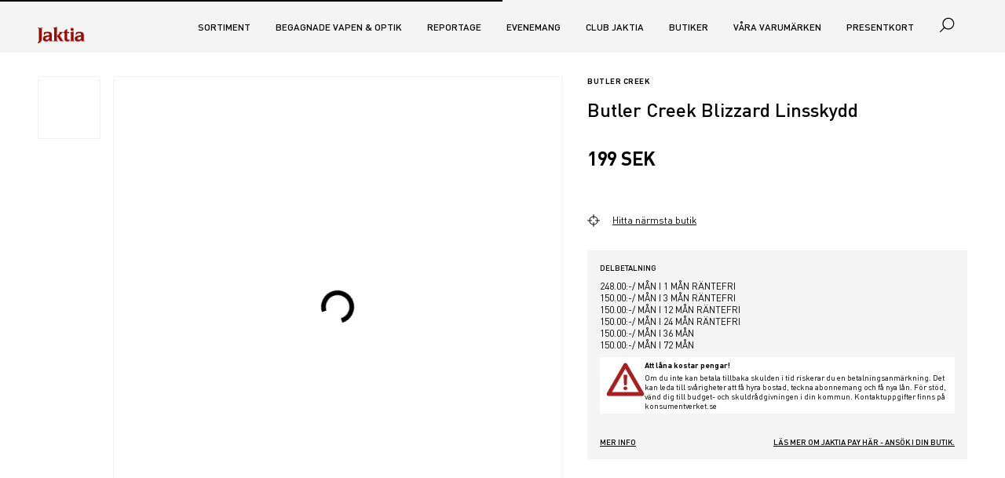

--- FILE ---
content_type: text/html; charset=utf-8
request_url: https://www.jaktia.se/sortiment/jakt/optik/kikarsikten/butler-creek-blizzard-linsskydd-70208
body_size: 62717
content:
<!doctype html>
<html data-n-head-ssr>
  <head >
    <title> | Jaktia</title><meta data-n-head="ssr" charset="utf-8"><meta data-n-head="ssr" name="viewport" content="width=device-width, initial-scale=1"><meta data-n-head="ssr" name="format-detection" content="telephone=no"><meta data-n-head="ssr" name="msapplication-TileColor" content="#ffffff"><meta data-n-head="ssr" name="theme-color" content="#ffffff"><meta data-n-head="ssr" data-hid="description" name="description" content=""><link data-n-head="ssr" rel="apple-touch-icon" data-hid="apple-touch-icon" sizes="180x180" type="image/png" href="/favicon/apple-touch-icon.png"><link data-n-head="ssr" rel="shortcut icon" data-hid="shortcut-icon" href="/favicon/apple-touch-icon.png"><link data-n-head="ssr" rel="icon" sizes="32x32" type="image/png" href="/favicon/favicon-32x32.png"><link data-n-head="ssr" rel="icon" sizes="16x16" type="image/png" href="/favicon/favicon-16x16.png"><link data-n-head="ssr" rel="manifest" data-hid="manifest" href="/favicon/site.webmanifest"><link data-n-head="ssr" rel="mask-icon" href="/favicon/safari-pinned-tab.svg" color="#5bbad5"><link data-n-head="ssr" rel="canonical" href="https://www.jaktia.se/undefined/"><script data-n-head="ssr" type="text/javascript" src="/js/apsis-se.js"></script><link rel="preload" href="/_nuxt/e7be0cc.js" as="script"><link rel="preload" href="/_nuxt/213b659.js" as="script"><link rel="preload" href="/_nuxt/75365e7.js" as="script"><link rel="preload" href="/_nuxt/e905cae.js" as="script"><style data-vue-ssr-id="ee5d0d76:0 aaea5488:0 ae0d9c82:0 7b74a5d7:0 6efc613b:0 020ce4f3:0 1d410ad6:0 7f01c0f6:0 9654c5ca:0 78ff9b46:0 9b30d352:0 295ba34a:0 285fd763:0 5f6aca6e:0 329b3bf7:0 5447c337:0 886a13da:0 7c5a7579:0 4c881a02:0 7e1c5477:0">
.nuxt-progress {
  position: fixed;
  top: 0px;
  left: 0px;
  right: 0px;
  height: 2px;
  width: 0%;
  opacity: 1;
  transition: width 0.1s, opacity 0.4s;
  background-color: black;
  z-index: 999999;
}
.nuxt-progress.nuxt-progress-notransition {
  transition: none;
}
.nuxt-progress-failed {
  background-color: red;
}

@font-face{font-family:"Replay";font-style:normal;font-weight:400;src:url("/fonts/ReplayPro-400.woff2") format("woff2"),url("/fonts/ReplayPro-400.woff") format("woff")}@font-face{font-family:"Replay-Headline";font-style:normal;font-weight:400;src:url("/fonts/ReplayPro-Headline.woff2") format("woff2"),url("/fonts/ReplayPro-Headline.woff") format("woff")}@font-face{font-family:"DIN";font-style:normal;font-weight:400;src:url("/fonts/DIN-400.woff2") format("woff2"),url("/fonts/DIN-400.woff") format("woff")}@font-face{font-family:"DIN";font-style:normal;font-weight:500;src:url("/fonts/DIN-500.woff2") format("woff2"),url("/fonts/DIN-500.woff") format("woff")}@font-face{font-family:"DIN";font-style:normal;font-weight:600;src:url("/fonts/DIN-600.woff2") format("woff2"),url("/fonts/DIN-600.woff") format("woff")}:root{--font-size-xxs: 1rem;--font-size-xs: 1.2rem;--font-size-sm: 1.4rem;--font-size-md: 1.6rem;--font-size-lg: 2.4rem;--font-size-xl: 3.2rem;--font-size-xxl: 6rem}@media screen and (max-width: 960px){:root{--font-size-xxs: 1rem;--font-size-xs: 1.2rem;--font-size-sm: 1.6rem;--font-size-md: 1.6rem;--font-size-lg: 2.4rem;--font-size-xl: 3.2rem;--font-size-xxl: 6rem}}.resurs-bank p,.resurs-bank .headText,.resurs-bank .priceTable{font-size:var(--font-size-xs)}.resurs-bank p{margin-bottom:1rem}.resurs-bank p:first-of-type{display:none}.resurs-bank p:last-of-type{margin-bottom:0}.resurs-bank br{display:none}.resurs-bank .headHeader{display:none}.resurs-bank .headText{display:block;margin-bottom:1rem}.resurs-bank .priceTable{display:block;max-width:100%;overflow-x:auto}.resurs-bank .priceTable td{padding:.5rem}@media screen and (min-width: 960px){.resurs-bank .priceTable td{padding:1rem}}.resurs-bank .priceTable .header{font-weight:500}.resurs-bank .priceTable .oddRow{background:#e7e7e7}.presentkort{width:350px;max-width:100%;height:650px}.presentkort__overlay{position:absolute;background-color:rgba(0,0,0,.5);z-index:2;width:350px;height:620px;font-family:arial;font-size:small}.presentkort__accept{margin:auto;position:absolute;top:0;left:0;bottom:0;right:0;height:180px;width:80%;text-align:center;background-color:#fff;padding:20px;border-radius:3px;font-weight:normal}.presentkort__accept br{display:none}.presentkort__accept label{font-weight:normal}.presentkort__accept input[type=button]{margin-top:20px}.presentkort__iframe{position:absolute;border:0px solid #333;height:620px;width:350px;z-index:1}.toasted{justify-content:center !important;min-height:75px !important}.toasted__icon--error,.toasted__icon--success,.toasted__icon--info{height:21px;width:21px;background:#fff;border-radius:50%;display:block;position:relative}.toasted__icon--success::after,.toasted__icon--success::before{content:"";background:#4caf50;display:block;position:absolute;width:3px;border-radius:3px}.toasted__icon--success::after{height:6px;-webkit-transform:rotate(-45deg);transform:rotate(-45deg);top:9px;left:6px}.toasted__icon--success::before{height:11px;-webkit-transform:rotate(45deg);transform:rotate(45deg);top:5px;left:10px}.toasted__icon{width:22px;text-align:center;font-size:1.3em;opacity:0;-webkit-animation:fadeinup .3s forwards;animation:fadeinup .3s forwards;-webkit-animation-delay:.3s;animation-delay:.3s;margin-right:10px}@keyframes fadeinup{0%{opacity:0;-webkit-transform:translateY(25%);transform:translateY(25%)}to{opacity:1;-webkit-transform:translateY(0);transform:translateY(0)}}@keyframes fadeoutdown{0%{opacity:1;-webkit-transform:translateY(0);transform:translateY(0)}to{opacity:0;-webkit-transform:translateY(25%);transform:translateY(25%)}}html{font-family:"DIN","Helvetica","Arial",sans-serif;line-height:1.15;-ms-text-size-adjust:100%;-webkit-text-size-adjust:100%}body{margin:0}article,aside,footer,header,nav,section{display:block}h1{font-size:2em;margin:.67em 0}figcaption,figure,main{display:block}figure{margin:1em 40px}hr{-webkit-box-sizing:content-box;box-sizing:content-box;height:0;overflow:visible}pre{font-family:monospace,monospace;font-size:1em}a{background-color:transparent;-webkit-text-decoration-skip:objects}a:active,a:hover{outline-width:0}[title]{border-bottom:none;text-decoration:none}b,strong{font-weight:inherit}b,strong{font-weight:bolder}code,kbd,samp{font-family:monospace,monospace;font-size:1em}dfn{font-style:italic}mark{background-color:#ff0;color:#000}small{font-size:80%}sub,sup{font-size:75%;line-height:0;position:relative;vertical-align:baseline}sub{bottom:-0.25em}sup{top:-0.5em}audio,video{display:inline-block}audio:not([controls]){display:none;height:0}img{border-style:none}svg:not(:root){overflow:hidden}button,input,optgroup,select,textarea{font-family:"DIN","Helvetica","Arial",sans-serif;font-size:100%;line-height:1.15;margin:0}button,input{overflow:visible}button,select{text-transform:none}button,html [type=button],[type=reset],[type=submit]{-webkit-appearance:button}button::-moz-focus-inner,[type=button]::-moz-focus-inner,[type=reset]::-moz-focus-inner,[type=submit]::-moz-focus-inner{border-style:none;padding:0}button:-moz-focusring,[type=button]:-moz-focusring,[type=reset]:-moz-focusring,[type=submit]:-moz-focusring{outline:1px dotted ButtonText}fieldset{border:1px solid silver;margin:0 2px;padding:.35em .625em .75em}legend{-webkit-box-sizing:border-box;box-sizing:border-box;color:inherit;display:table;max-width:100%;padding:0;white-space:normal}progress{display:inline-block;vertical-align:baseline}textarea{overflow:auto}[type=checkbox],[type=radio]{-webkit-box-sizing:border-box;box-sizing:border-box;padding:0}[type=number]::-webkit-inner-spin-button,[type=number]::-webkit-outer-spin-button{height:auto}[type=search]{-webkit-appearance:textfield;outline-offset:-2px}[type=search]::-webkit-search-cancel-button,[type=search]::-webkit-search-decoration{-webkit-appearance:none}::-webkit-file-upload-button{-webkit-appearance:button;font:inherit}details,menu{display:block}summary{display:list-item}canvas{display:inline-block}template{display:none}[hidden]{display:none}html{-webkit-box-sizing:border-box;box-sizing:border-box}*,*::before,*::after{-webkit-box-sizing:inherit;box-sizing:inherit}@-ms-viewport{width:device-width}html{-ms-overflow-style:scrollbar;-webkit-tap-highlight-color:transparent}body{font-family:-apple-system,system-ui,BlinkMacSystemFont,"Segoe UI",Roboto,"Helvetica Neue",Arial,sans-serif;font-size:1rem;font-weight:normal;line-height:1.5;color:#292b2c;background-color:#fff}[tabindex="-1"]:focus{outline:none !important}h1,h2,h3,h4,h5,h6{margin-top:0;margin-bottom:.5rem}p{margin-top:0;margin-bottom:1rem}address{margin-bottom:1rem;font-style:normal;line-height:inherit}ol,ul,dl{margin-top:0;margin-bottom:1rem}ol ol,ul ul,ol ul,ul ol{margin-bottom:0}dt{font-weight:bold}dd{margin-bottom:.5rem;margin-left:0}blockquote{margin:0 0 1rem}a{color:#0275d8;text-decoration:none}a:focus,a:hover{color:#014c8c;text-decoration:underline}a:not([href]):not([tabindex]){color:inherit;text-decoration:none}a:not([href]):not([tabindex]):focus,a:not([href]):not([tabindex]):hover{color:inherit;text-decoration:none}a:not([href]):not([tabindex]):focus{outline:0}pre{margin-top:0;margin-bottom:1rem;overflow:auto}figure{margin:0 0 1rem}img{vertical-align:middle}[role=button]{cursor:pointer}a,area,button,[role=button],input,label,select,summary,textarea{-ms-touch-action:manipulation;touch-action:manipulation}table{border-collapse:collapse;background-color:transparent}caption{padding-top:.75rem;padding-bottom:.75rem;color:#636c72;text-align:left;caption-side:bottom}th{text-align:left}label{display:inline-block;margin-bottom:.5rem}button:focus{outline:1px dotted}input,button,select,textarea{line-height:inherit}input[type=radio]:disabled,input[type=checkbox]:disabled{cursor:not-allowed}input[type=date],input[type=time],input[type=datetime-local],input[type=month]{-webkit-appearance:listbox}textarea{resize:vertical}fieldset{min-width:0;padding:0;margin:0;border:0}legend{display:block;width:100%;padding:0;margin-bottom:.5rem;font-size:1.5rem;line-height:inherit}input[type=search]{-webkit-appearance:none}output{display:inline-block}[hidden]{display:none !important}*,*::before,*::after{box-sizing:inherit}html{height:100%;box-sizing:border-box;font-size:10px;overflow-x:hidden;-webkit-font-smoothing:antialiased;-moz-osx-font-smoothing:grayscale;text-rendering:optimizeLegibility}body{background-color:#fff;color:#000;font-family:"DIN","Helvetica","Arial",sans-serif;font-size:var(--font-size-sm);line-height:1.25}h1,h2,h3,h4,h5,h6{margin-bottom:1rem}h1{font-size:var(--font-size-lg);font-weight:600}h2{text-transform:uppercase}h2,h3,h4,h5,h6{font-size:1.4rem;font-weight:500}p{max-width:800px;margin-bottom:3rem;font-size:1.6rem}blockquote{margin-bottom:3rem}a{color:#000}a:hover,a:focus,a:active{color:#000}ul,ol,dl{margin-bottom:3rem}img,video{max-width:100%;height:auto}[type=checkbox],[type=radio]{margin:0 3rem 0 0}[disabled]{cursor:not-allowed;background:#bdbcbb;color:#494848;opacity:.75}[disabled]:hover,[disabled]:focus,[disabled]:active{border-color:#bdbcbb}table{margin-bottom:3rem}@media print{*,*::before,*::after{background:transparent !important;color:#000 !important;box-shadow:none !important;text-shadow:none !important}a,a:visited{text-decoration:underline}a[href^="#"]::after,a[href^="javascript:"]::after{content:""}pre{white-space:pre-wrap !important}pre,blockquote{border:1px solid #999;page-break-inside:avoid}thead{display:table-header-group}tr,img{page-break-inside:avoid}p,h2,h3{orphans:3;widows:3}h2,h3{page-break-after:avoid}}.hide-visually{position:absolute;width:1px;height:1px;margin:-1px;padding:0;overflow:hidden;clip:rect(0, 0, 0, 0);border:0}@media screen and (min-width: 960px){.h-hide-at-min-md{display:none;visibility:hidden}}@media screen and (min-width: 1280px){.h-hide-at-min-lg{display:none;visibility:hidden}}@media screen and (max-width: 1280px){.h-hide-at-max-lg{display:none;visibility:hidden}}.h-font-size-xs{font-size:var(--font-size-xs) !important}.h-font-size-sm{font-size:var(--font-size-sm) !important}.h-font-size-md{font-size:var(--font-size-md) !important}.h-font-size-lg{font-size:var(--font-size-lg) !important}.h-font-size-xl{font-size:var(--font-size-xl) !important}.h-font-weight-400{font-weight:400 !important}.h-font-weight-500{font-weight:500 !important}.h-font-weight-600{font-weight:600 !important}.h-text-transform-none{text-transform:none !important}.h-color-danger{color:#9b0c00 !important}.h-color-red{color:#9b0c00 !important}.h-color-grey{color:#bdbcbb !important}.h-color-grey-dark{color:#494848 !important}.h-color-cyan{color:#27b4b5 !important}.h-background-grey-light{background-color:#f4f4f4}.h-margin-0{margin:0 !important}.h-margin-bottom-xxs{margin-bottom:1rem !important}.h-margin-bottom-lg{margin-bottom:4.8rem !important}.h-margin-y-sm{margin-top:2.4rem !important;margin-bottom:2.4rem !important}.h-padding-0{padding:0 !important}.h-padding-xxs{padding:1rem !important}.h-padding-xs{padding:1.6rem !important}.h-padding-sm{padding:2.4rem !important}.h-padding-x-0{padding-right:0 !important;padding-left:0 !important}.h-padding-x-xxs{padding-right:1rem !important;padding-left:1rem !important}.h-padding-right-0{padding-right:0 !important}.h-padding-left-0{padding-left:0 !important}.h-padding-y-0{padding-top:0 !important;padding-bottom:0 !important}.h-padding-y-sm{padding-top:2.4rem !important;padding-bottom:2.4rem !important}.h-padding-top-0{padding-top:0 !important}.h-padding-top-xxs{padding-top:1rem !important}.h-padding-top-xs{padding-top:1.6rem !important}.h-padding-top-sm{padding-top:2.4rem !important}.h-padding-top-md{padding-top:3rem !important}.h-padding-top-lg{padding-top:4.8rem !important}.h-padding-bottom-0{padding-bottom:0 !important}.h-padding-bottom-xxs{padding-bottom:1rem !important}.h-padding-bottom-xs{padding-bottom:1.6rem !important}.h-padding-bottom-sm{padding-bottom:2.4rem !important}.h-padding-bottom-md{padding-bottom:3rem !important}.h-padding-bottom-lg{padding-bottom:4.8rem !important}.h-flex{display:flex !important}.h-flex-justify-start{justify-content:flex-start !important}.h-flex-justify-center{justify-content:center !important}.h-flex-justify-end{justify-content:flex-end !important}.h-flex-align-center{align-items:center !important}.h-flex-align-end{align-items:flex-end !important}.h-flex-grow{flex-grow:1 !important}.h-position-relative{position:relative !important}.h-center-block{margin-left:auto !important;margin-right:auto !important}.h-object-fit-cover{object-fit:cover !important}.h-border-top{border-top:1px solid #f4f4f4 !important}.h-border-bottom{border-bottom:1px solid #f4f4f4 !important}.h-underline{text-decoration:underline}.h-uppercase{text-transform:uppercase}.h-capitalize{text-transform:capitalize}.h-height-100{height:100%}.video-wrapper{position:relative;padding-bottom:56.25%}.video-wrapper iframe{position:absolute;top:0;left:0;width:100%;height:100%}:root{--cart-width: 300px;--cart-width-neg: -300px;--menu-width: 300px;--menu-width-neg: -300px;--content-width: 955px}@media screen and (min-width: 1280px){:root{--cart-width: 325px;--cart-width-neg: -325px;--store-list-width: 375px;--store-list-width-neg: -375px;--menu-width: 325px;--menu-width-neg: -325px;--menu-and-cart-width: 650px;--menu-and-cart-width-neg: -650px}}@media screen and (min-width: 2080px){:root{--content-width: 1041px}}.master{overflow-x:hidden;overflow-y:hidden}@supports(position: sticky){.master{height:100%;overflow-y:auto;-webkit-overflow-scrolling:touch}}.master__inner{position:relative;display:-ms-grid;display:grid;-ms-grid-columns:300px calc(100% - 300px);-ms-grid-rows:67px 1fr auto;grid-template-columns:var(--menu-width) calc(100% - var(--menu-width));grid-template-rows:67px auto auto;width:calc(100% + 300px);min-height:100vh;transition:transform .25s ease;transform:translateX(-300px)}@media screen and (min-width: 1280px){.master__inner{-ms-grid-columns:325px calc(100% - 325px) 325px;width:calc(100% + 325px);transition:none;transform:translateX(-325px)}}.master__inner.master__inner--menu-is-open::before,.master__inner.master__inner--cart-is-open::before,.master__inner.master__inner--store-locator-is-open::before{opacity:0;pointer-events:none}.master__inner--search-is-open::before{opacity:1;pointer-events:all}.master__inner--menu-is-open{transform:translateX(0);position:fixed}.master__inner--menu-is-open .master__overlay{left:300px;z-index:40}@media screen and (min-width: 1280px){.master__inner--menu-is-open .master__overlay{left:325px}}.master__inner--cart-is-open .master__overlay{position:fixed;z-index:40}.master__inner--store-selector-is-open{position:fixed}.master__inner--store-selector-is-open .master__overlay{z-index:40}.master__header{-ms-grid-row:1;-ms-grid-column:2;grid-column:2;z-index:20}.master__header--sticky{position:relative;position:sticky;top:0}.master__content{-ms-grid-row:2;-ms-grid-column:2;min-height:70vh;position:relative;overflow:hidden}@supports(-ms-ime-align: auto){.master__content{z-index:-1}}@supports(position: sticky){.master__content--offset{margin-top:-67px}}.master__footer{-ms-grid-row:3;-ms-grid-column:2}.master__menu-wrapper{-ms-grid-row:1;-ms-grid-row-span:4;-ms-grid-column:1;grid-row:1/4}.master__cart-wrapper{position:absolute;top:67px;right:0;background:#fff;opacity:1;width:325px;z-index:100}@media screen and (max-width: 640px){.master__cart-wrapper{width:calc(100% - 325px)}}.master__store-selector-wrapper{position:absolute;top:67px;right:0;background:#fff;opacity:1;width:375px;z-index:100}@media screen and (max-width: 1280px){.master__store-selector-wrapper{right:300px}}.master__menu-inner,.master__cart-inner,.master__store-selection-inner{height:100%;padding:1.6rem}.master__store-selection-inner{padding-top:0;overflow-y:auto}.store-selection__selected{color:#9b0c00}.master__cart-inner{padding-top:0}.master__aside-sticky{position:relative;height:100vh}@supports(position: sticky){.master__aside-sticky{position:sticky;top:0}}.master__aside-head{display:flex;justify-content:space-between;align-items:center;height:67px;padding:1.6rem;background:#f4f4f4}.master__aside-cart--head,.master__aside-store-selector__head{background:#fff}.master__aside-heading{margin:0;font-size:var(--font-size-lg)}.master--menu-is-visible .master__footer{-ms-grid-row:4;-ms-grid-column:2;-ms-grid-column-span:2;grid-column:2/3}.master--menu-is-visible .master__slot-top{-ms-grid-row:2;-ms-grid-column:2;position:relative}@supports(-ms-ime-align: auto){.master--menu-is-visible .master__slot-top{z-index:-1}}.master--menu-is-visible .master__content{-ms-grid-row:3;-ms-grid-column:2}@media screen and (min-width: 1280px){.master--menu-is-visible .master__inner{width:100%;-ms-grid-columns:1fr 325px var(--content-width) 1fr;-ms-grid-rows:67px auto 1fr auto;grid-template-columns:1fr var(--menu-width) var(--content-width) 1fr;grid-template-rows:67px auto auto;transform:translateX(0)}.master--menu-is-visible .master__header{-ms-grid-row:1;-ms-grid-column:1;-ms-grid-column-span:4;grid-row:1;grid-column:1/5}.master--menu-is-visible .master__slot-top{-ms-grid-row:2;-ms-grid-column:1;-ms-grid-column-span:4;grid-row:2;grid-column:1/5}.master--menu-is-visible .master__content{-ms-grid-row:3;-ms-grid-column:3;grid-row:3;grid-column:3}.master--menu-is-visible .master__footer{-ms-grid-row:4;-ms-grid-column:1;-ms-grid-column-span:4;grid-column:1/5}.master--menu-is-visible .master__menu-wrapper{-ms-grid-row:3;-ms-grid-column:2;grid-row:3;grid-column:2;padding-left:4.8rem}.master--menu-is-visible .master__menu-wrapper .master__aside-head{display:none}@supports(position: sticky){.master--menu-is-visible .master__menu-wrapper .master__aside-sticky{top:67px}}.master--menu-is-visible .master__menu-wrapper .master__menu-inner{padding:3rem 0 1.6rem}}@media screen and (min-width: 1280px)and (min-width: 2080px){.master--menu-is-visible .master__menu-wrapper .master__menu-inner{padding:4.8rem 0 1.6rem}}@media screen and (min-width: 1280px){.master--menu-is-visible .master__cart-wrapper{-ms-grid-row:1;-ms-grid-row-span:5;-ms-grid-column:5;grid-row:1/5;grid-column:5}}@supports(position: sticky){.master__slot-top{margin-top:-67px}}
@font-face{font-family:"Replay";font-style:normal;font-weight:400;src:url("/fonts/ReplayPro-400.woff2") format("woff2"),url("/fonts/ReplayPro-400.woff") format("woff")}@font-face{font-family:"Replay-Headline";font-style:normal;font-weight:400;src:url("/fonts/ReplayPro-Headline.woff2") format("woff2"),url("/fonts/ReplayPro-Headline.woff") format("woff")}@font-face{font-family:"DIN";font-style:normal;font-weight:400;src:url("/fonts/DIN-400.woff2") format("woff2"),url("/fonts/DIN-400.woff") format("woff")}@font-face{font-family:"DIN";font-style:normal;font-weight:500;src:url("/fonts/DIN-500.woff2") format("woff2"),url("/fonts/DIN-500.woff") format("woff")}@font-face{font-family:"DIN";font-style:normal;font-weight:600;src:url("/fonts/DIN-600.woff2") format("woff2"),url("/fonts/DIN-600.woff") format("woff")}:root{--site-header-color: #000;--logo-color: #9b0c00}.site-header{display:flex;height:67px;width:100%;z-index:30;background-color:#f4f4f4;color:var(--site-header-color);transition:transform .25s ease,background-color .1s linear;transform:translateY(0);-webkit-backface-visibility:hidden;-webkit-perspective:1000;will-change:transform}.site-header--slide-in{transform:translateY(-100%)}@supports(color: var(--css-variables)){.site-header--transparent{background-color:transparent;--site-header-color: #fff;--logo-color: #fff}}.site-header__section{display:flex;justify-content:space-between}.site-header__left-area,.site-header__right-area{display:flex;align-items:center}.site-header__menu-button,.site-header__search-button,.site-header__cart-button{height:100%;position:relative;padding:1.6rem;vertical-align:baseline}.site-header__menu-button:active,.site-header__menu-button:focus,.site-header__menu-button:hover,.site-header__search-button:active,.site-header__search-button:focus,.site-header__search-button:hover,.site-header__cart-button:active,.site-header__cart-button:focus,.site-header__cart-button:hover{outline:none}.site-header__menu-button:active::after,.site-header__menu-button:focus::after,.site-header__menu-button:hover::after,.site-header__search-button:active::after,.site-header__search-button:focus::after,.site-header__search-button:hover::after,.site-header__cart-button:active::after,.site-header__cart-button:focus::after,.site-header__cart-button:hover::after{opacity:1}.site-header__menu-button:focus::after,.site-header__search-button:focus::after,.site-header__cart-button:focus::after{border:1px dotted #bdbcbb}.site-header__menu-button::after,.site-header__search-button::after,.site-header__cart-button::after{content:"";opacity:0;position:absolute;top:50%;left:50%;z-index:-1;transform:translate(-50%, -50%);height:40px;width:40px;border-radius:100%;background-color:rgba(189,188,187,.15);transition:opacity .25s ease}button.site-header__menu-button{margin-left:-1.6rem}@media screen and (min-width: 1280px){button.site-header__menu-button{display:none}}.site-header__cart-button{display:inline}.mini-cart__summary{display:flex;align-items:center}.mini-cart__summary:hover{cursor:pointer}@media screen and (min-width: 1280px){.site-header__logo-button{padding-left:0}}.mini-cart--updated .mini-cart__icon{animation:bounce .5s ease-in-out}.bounce-enter-active,.bounce-leave-active{animation:bounce .25s ease-out}@keyframes bounce{25%{transform:translateY(-2px)}50%{transform:translateY(-6px)}75%{transform:translateY(-2px)}85%{transform:translateY(2px)}100%{transform:translateY(0)}}
@font-face{font-family:"Replay";font-style:normal;font-weight:400;src:url("/fonts/ReplayPro-400.woff2") format("woff2"),url("/fonts/ReplayPro-400.woff") format("woff")}@font-face{font-family:"Replay-Headline";font-style:normal;font-weight:400;src:url("/fonts/ReplayPro-Headline.woff2") format("woff2"),url("/fonts/ReplayPro-Headline.woff") format("woff")}@font-face{font-family:"DIN";font-style:normal;font-weight:400;src:url("/fonts/DIN-400.woff2") format("woff2"),url("/fonts/DIN-400.woff") format("woff")}@font-face{font-family:"DIN";font-style:normal;font-weight:500;src:url("/fonts/DIN-500.woff2") format("woff2"),url("/fonts/DIN-500.woff") format("woff")}@font-face{font-family:"DIN";font-style:normal;font-weight:600;src:url("/fonts/DIN-600.woff2") format("woff2"),url("/fonts/DIN-600.woff") format("woff")}.section{width:100%;padding:1rem 1rem;margin:0 auto}@media screen and (min-width: 960px){.section{padding:3rem 3rem}}@media screen and (min-width: 1280px){.section{max-width:1280px;padding:3rem 4.8rem}}@media screen and (min-width: 2080px){.section{max-width:1366px;padding:3rem 2.4rem}}.section:not(.section--grey)+.section:not(.section--grey){padding-top:0}.section__header{display:flex;justify-content:space-between;align-items:baseline;padding-top:1.6rem}.section__header+*{padding-top:2.4rem}.section__header-block>*:not(:last-child){margin-right:3rem}.section__pre-heading-text{display:block;margin-bottom:3rem;font-size:var(--font-size-md)}.section__heading{font-weight:500;margin-bottom:0}h2.section__heading{font-size:1.4rem;text-transform:uppercase}.section__meta{margin:-3rem 0 3rem 0;font-size:var(--font-size-xs);color:#494848}.section__introduction{margin-bottom:3rem;font-size:var(--font-size-lg);line-height:1.25}.section__introduction>*{font-size:inherit !important}.section--center-content{display:flex;flex-flow:column;justify-content:center;align-items:center}.section--full{margin:0;max-width:100%}.section--grey{background-color:#f4f4f4}.section--grow{flex:1 0 auto}.section--padding-top-sm{padding-top:2.4rem}.section--padding-top-lg{padding-top:4.8rem}.section--padding-top-xl{padding-top:6rem}.section--padding-bottom-xs{padding-bottom:1.6rem}.section--padding-bottom-sm{padding-bottom:2.4rem}.section--padding-bottom-lg{padding-bottom:4.8rem}.section--padding-bottom-xl{padding-bottom:6rem}.section--padding-y-sm{padding-top:2.4rem;padding-bottom:2.4rem}.section--padding-y-lg{padding-top:4.8rem;padding-bottom:4.8rem}.section--padding-y-xl{padding-top:6rem;padding-bottom:6rem}.section--padding-y-xxl{padding-top:8rem;padding-bottom:8rem}.section--no-padding{padding:0}.section--no-y-padding{padding-top:0;padding-bottom:0}.section--no-x-padding{padding-left:0;padding-right:0}.section--no-top-padding{padding-top:0}.section--no-bottom-padding{padding-bottom:0}@media screen and (max-width: 640px){.section--no-padding-xs{padding:0}}@media screen and (max-width: 640px){.section--no-x-padding-xs{padding-left:0;padding-right:0}}@media screen and (max-width: 640px){.section--no-y-padding-xs{padding-top:0;padding-bottom:0}}
@font-face{font-family:"Replay";font-style:normal;font-weight:400;src:url("/fonts/ReplayPro-400.woff2") format("woff2"),url("/fonts/ReplayPro-400.woff") format("woff")}@font-face{font-family:"Replay-Headline";font-style:normal;font-weight:400;src:url("/fonts/ReplayPro-Headline.woff2") format("woff2"),url("/fonts/ReplayPro-Headline.woff") format("woff")}@font-face{font-family:"DIN";font-style:normal;font-weight:400;src:url("/fonts/DIN-400.woff2") format("woff2"),url("/fonts/DIN-400.woff") format("woff")}@font-face{font-family:"DIN";font-style:normal;font-weight:500;src:url("/fonts/DIN-500.woff2") format("woff2"),url("/fonts/DIN-500.woff") format("woff")}@font-face{font-family:"DIN";font-style:normal;font-weight:600;src:url("/fonts/DIN-600.woff2") format("woff2"),url("/fonts/DIN-600.woff") format("woff")}.button{padding:1.4rem 1.6rem;border:0;background:#f4f4f4;border-radius:0;color:#494848;transition:background-color .25s ease;text-align:left;text-transform:uppercase;font-weight:500;flex-shrink:0}.button:hover{cursor:pointer}.button:hover,.button:focus,.button:active{background-color:#f9f9f9;text-decoration:none}.button:focus,.button:active{outline-offset:-1px}.button--red{background-color:#9b0c00;color:#fff}.button--red:hover,.button--red:focus,.button--red:active{background-color:#ce1000;color:#fff}.button--cyan{background-color:#27b4b5;color:#fff}.button--cyan:hover,.button--cyan:focus,.button--cyan:active{background-color:#3ad4d5;color:#fff}.button--orange{background-color:#e75f00;color:#fff}.button--orange:hover,.button--orange:focus,.button--orange:active{background-color:#ff791b;color:#fff}.button--success{background-color:#3dab00;color:#fff}.button--success:hover,.button--success:focus,.button--success:active{background-color:#4fde00;color:#fff}.button--warning{background-color:#e75f00;color:#fff}.button--warning:hover,.button--warning:focus,.button--warning:active{background-color:#ff791b;color:#fff}.button--danger{background-color:#9b0c00;color:#fff}.button--danger:hover,.button--danger:focus,.button--danger:active{color:#fff;background-color:#ff1602}.button--transparent{box-shadow:none;background-color:transparent !important;color:inherit}.button--transparent:hover,.button--transparent:focus,.button--transparent:active{background-color:transparent !important}.button--rounded{display:flex;justify-content:center;align-items:center;border-radius:4rem}.button--underline{text-decoration:none}.button--underline .button-icon__text{text-decoration:underline}.button--text-center{text-align:center}.button--text-red{color:#9b0c00}.button--disabled{background-color:#f4f4f4;color:#bdbcbb}.button--disabled:hover{cursor:not-allowed;background-color:#f4f4f4}.button--full-width{display:block;width:100%}.button--responsive{width:100%}@media screen and (min-width: 960px){.button--responsive{width:auto}}.button--is-link{display:inline-flex;justify-content:left;align-items:center}.button--is-link a{color:inherit}.button--is-link.button--text-center{justify-content:center}.button--is-link.button--disabled{pointer-events:none}.button--unstyled{background-color:transparent;padding:0;border:0;color:inherit}.button--unstyled:hover,.button--unstyled:focus,.button--unstyled:active{background-color:transparent;color:inherit}.button-icon{display:inline-flex;align-items:center;min-width:2rem;min-height:2rem}.button-icon.button--underline{text-decoration:none}.button-icon.button--underline .button-icon__text{text-decoration:underline}.button-icon.button--underline:hover .button-icon__text{text-decoration:none}.button-icon__text{vertical-align:middle;padding-left:1.6rem;margin-top:-2px}.button-icon__text:empty{display:none}@media screen and (min-width: 960px){.button-icon__text{margin-top:-1px}}.button-icon--text-left .button-icon__text{order:0;padding-right:1rem;padding-left:0}.button-icon--text-left .button-icon__icon{order:1}.button-icon--space-between{justify-content:space-between}
@font-face{font-family:"Replay";font-style:normal;font-weight:400;src:url("/fonts/ReplayPro-400.woff2") format("woff2"),url("/fonts/ReplayPro-400.woff") format("woff")}@font-face{font-family:"Replay-Headline";font-style:normal;font-weight:400;src:url("/fonts/ReplayPro-Headline.woff2") format("woff2"),url("/fonts/ReplayPro-Headline.woff") format("woff")}@font-face{font-family:"DIN";font-style:normal;font-weight:400;src:url("/fonts/DIN-400.woff2") format("woff2"),url("/fonts/DIN-400.woff") format("woff")}@font-face{font-family:"DIN";font-style:normal;font-weight:500;src:url("/fonts/DIN-500.woff2") format("woff2"),url("/fonts/DIN-500.woff") format("woff")}@font-face{font-family:"DIN";font-style:normal;font-weight:600;src:url("/fonts/DIN-600.woff2") format("woff2"),url("/fonts/DIN-600.woff") format("woff")}.top-nav{list-style-type:none;margin:0;padding:0;display:none;font-size:var(--font-size-xs)}@media screen and (min-width: 1280px){.top-nav{display:flex;position:relative;top:1px}}.top-nav__item{padding:0 1.6rem;text-transform:uppercase;font-weight:500}.top-nav__link{color:inherit !important}.top-nav__link:hover,.top-nav__link:focus,.top-nav__link:active{color:inherit;text-decoration:underline}.top-nav__link--is-current,.router-link-exact-active{text-decoration:underline}
@font-face{font-family:"Replay";font-style:normal;font-weight:400;src:url("/fonts/ReplayPro-400.woff2") format("woff2"),url("/fonts/ReplayPro-400.woff") format("woff")}@font-face{font-family:"Replay-Headline";font-style:normal;font-weight:400;src:url("/fonts/ReplayPro-Headline.woff2") format("woff2"),url("/fonts/ReplayPro-Headline.woff") format("woff")}@font-face{font-family:"DIN";font-style:normal;font-weight:400;src:url("/fonts/DIN-400.woff2") format("woff2"),url("/fonts/DIN-400.woff") format("woff")}@font-face{font-family:"DIN";font-style:normal;font-weight:500;src:url("/fonts/DIN-500.woff2") format("woff2"),url("/fonts/DIN-500.woff") format("woff")}@font-face{font-family:"DIN";font-style:normal;font-weight:600;src:url("/fonts/DIN-600.woff2") format("woff2"),url("/fonts/DIN-600.woff") format("woff")}.search{width:100%;max-height:calc(100vh - 15rem);z-index:30;opacity:0;pointer-events:none;overflow:hidden;transition:opacity .1s linear}@media screen and (min-width: 960px){.search{max-height:calc(100vh - 10rem)}}.search--site-header{position:absolute;top:100%;left:0}.search--is-open{opacity:1;pointer-events:all}.search__inner{display:flex;flex-direction:column;height:100%;max-height:inherit}.search__field-container{display:flex;flex-shrink:0;z-index:10;background:#fff;height:48px}.input.search__field-input{border:1px solid #f4f4f4;padding:1.6rem;font-size:var(--font-size-md);text-align:center}.search__button{box-shadow:none !important;padding:0 3rem}.search__result-container{display:flex;flex-direction:column;width:100%;max-width:1280px;height:0;overflow:hidden;margin:0 auto;background:#fff;transform:translateY(-100%);z-index:1;transition:transform .25s ease}.search__result-container--is-expanded{height:auto;transform:translateY(0);padding:1rem}@media screen and (min-width: 960px){.search__result-container--is-expanded{padding:3rem 16rem}}.search__result-scroll{flex:1 1 auto;overflow-y:scroll;padding-right:1rem;margin-bottom:3rem}@supports(scrollbar-width: thin){.search__result-scroll{scrollbar-width:thin}}.search__result-scroll::-webkit-scrollbar{width:6px;background-color:transparent;border-radius:6px}.search__result-scroll::-webkit-scrollbar-thumb{background-color:#bdbcbb;border-radius:6px}
@font-face{font-family:"Replay";font-style:normal;font-weight:400;src:url("/fonts/ReplayPro-400.woff2") format("woff2"),url("/fonts/ReplayPro-400.woff") format("woff")}@font-face{font-family:"Replay-Headline";font-style:normal;font-weight:400;src:url("/fonts/ReplayPro-Headline.woff2") format("woff2"),url("/fonts/ReplayPro-Headline.woff") format("woff")}@font-face{font-family:"DIN";font-style:normal;font-weight:400;src:url("/fonts/DIN-400.woff2") format("woff2"),url("/fonts/DIN-400.woff") format("woff")}@font-face{font-family:"DIN";font-style:normal;font-weight:500;src:url("/fonts/DIN-500.woff2") format("woff2"),url("/fonts/DIN-500.woff") format("woff")}@font-face{font-family:"DIN";font-style:normal;font-weight:600;src:url("/fonts/DIN-600.woff2") format("woff2"),url("/fonts/DIN-600.woff") format("woff")}.search-result{padding-bottom:1.6rem}.search-result--content{padding-bottom:0}.search-result--content .search-result__heading{border-color:#e75f00}.search-result__heading{display:inline-block;padding:0 1rem 1rem 0;margin-bottom:0;border-bottom:2px solid #9b0c00;font-size:var(--font-size-xxs);text-transform:uppercase;color:#494848}.search-result__list{list-style-type:none;margin:0;padding:0}.search-result__item{border-bottom:1px solid #f4f4f4}.search-article{display:flex;flex-basis:0;padding:1.6rem 0;transition:background-color .25s ease}.search-article:focus,.search-article:active{outline:1px dotted #bdbcbb;text-decoration:none}.search-article__image-container,.search-article__name-container,.search-article__details-container{display:flex}.search-article__image-container{display:flex;flex:0 0 auto;align-self:center;align-items:center;justify-content:center;box-sizing:content-box;padding:.5rem;border:1px solid #f4f4f4;width:40px;height:40px}@media screen and (min-width: 640px){.search-article__image-container{width:60px;height:60px}}.search-article__image{max-width:40px;max-height:40px}@media screen and (min-width: 640px){.search-article__image{max-width:60px;max-height:60px}}.search-article__name-container{flex-direction:column;justify-content:space-between;flex:8;overflow:hidden;padding-left:1.6rem}.search-article__details-container{flex:2;padding-left:3rem;justify-content:flex-end}@media screen and (min-width: 640px){.search-article__details-container{flex:2}}.search-article__details-placement{text-align:right}
@font-face{font-family:"Replay";font-style:normal;font-weight:400;src:url("/fonts/ReplayPro-400.woff2") format("woff2"),url("/fonts/ReplayPro-400.woff") format("woff")}@font-face{font-family:"Replay-Headline";font-style:normal;font-weight:400;src:url("/fonts/ReplayPro-Headline.woff2") format("woff2"),url("/fonts/ReplayPro-Headline.woff") format("woff")}@font-face{font-family:"DIN";font-style:normal;font-weight:400;src:url("/fonts/DIN-400.woff2") format("woff2"),url("/fonts/DIN-400.woff") format("woff")}@font-face{font-family:"DIN";font-style:normal;font-weight:500;src:url("/fonts/DIN-500.woff2") format("woff2"),url("/fonts/DIN-500.woff") format("woff")}@font-face{font-family:"DIN";font-style:normal;font-weight:600;src:url("/fonts/DIN-600.woff2") format("woff2"),url("/fonts/DIN-600.woff") format("woff")}@media screen and (min-width: 960px){.product-detail__half-section[data-v-2a672b18]{max-width:683px}}.product-detail__half-section--left[data-v-2a672b18]{margin:0 0 0 auto}@media screen and (min-width: 1280px){.product-detail__half-section--left[data-v-2a672b18]{padding-right:8rem}}.product-detail__half-section--right[data-v-2a672b18]{margin:0 auto 0 0}@media screen and (min-width: 1280px){.product-detail__half-section--right[data-v-2a672b18]{padding-left:8rem}}.product-detail__grid-item[data-v-2a672b18]{padding:1.6rem 0 3rem 0}@media screen and (min-width: 960px){.product-detail__grid-item[data-v-2a672b18]{padding:0}.product-detail__grid-item>.wysiwyg-content[data-v-2a672b18]{max-width:470px !important}}@media screen\0 {.product-detail__grid-item+.grid__item[data-v-2a672b18]{padding:0}}.product-detail__header[data-v-2a672b18]{display:flex;justify-content:space-between;position:relative}.product-detail__name[data-v-2a672b18]{width:100%}.product-detail__name .product-name__name[data-v-2a672b18]{white-space:normal}.product-detail__read-more[data-v-2a672b18]{font-size:var(--font-size-xs);font-weight:600;color:#494848}.product-detail__tags[data-v-2a672b18]{position:absolute;right:0}.product-detail__tags>*[data-v-2a672b18]{margin-right:.5rem}.product-detail__tags>*[data-v-2a672b18]:last-child{margin-right:0}.product-detail__price[data-v-2a672b18]{display:flex;justify-content:space-between;padding-bottom:3rem}.product-detail__price-right>*[data-v-2a672b18]{align-self:flex-end}.product-detail__price-right>*[data-v-2a672b18]:last-child{margin-bottom:0}.product-detail__variant-select[data-v-2a672b18]{padding-bottom:2.4rem}.product-detail__stock-status[data-v-2a672b18]{padding:2.4rem 0 0 2px}.product-detail__locator[data-v-2a672b18]{padding:1.6rem 0}.product-detail__bundle[data-v-2a672b18]{margin:3rem 0}.product-detail__club-info[data-v-2a672b18]{margin:2.4rem 0;font-size:var(--font-size-xs)}.product-detail__bundle-list .desc-list__dt[data-v-2a672b18]{flex:1 0 30%}.product-detail__bundle-list .desc-list__dd[data-v-2a672b18]{flex:1 0 70%}.product-detail__anchor[data-v-2a672b18]{display:block;position:relative;top:-115px;visibility:hidden}.product-detail__heading[data-v-2a672b18]{font-size:1rem;font-weight:500;text-transform:uppercase;color:#494848}.product-detail__description[data-v-2a672b18]{white-space:break-spaces}.label[data-v-2a672b18]{display:flex;align-items:center;max-width:100%;text-transform:uppercase;color:#494848;font-size:var(--font-size-xxs);font-weight:500}.label__abbreviation[data-v-2a672b18]{border:none;margin-left:1.6rem;text-decoration:none}.label--bordered[data-v-2a672b18]{padding:3rem;border:1px solid #494848;border-radius:2px}.label--color-black[data-v-2a672b18]{color:#000}.product-detail__add-to-cart[data-v-2a672b18]{margin-bottom:3rem}
@font-face{font-family:"Replay";font-style:normal;font-weight:400;src:url("/fonts/ReplayPro-400.woff2") format("woff2"),url("/fonts/ReplayPro-400.woff") format("woff")}@font-face{font-family:"Replay-Headline";font-style:normal;font-weight:400;src:url("/fonts/ReplayPro-Headline.woff2") format("woff2"),url("/fonts/ReplayPro-Headline.woff") format("woff")}@font-face{font-family:"DIN";font-style:normal;font-weight:400;src:url("/fonts/DIN-400.woff2") format("woff2"),url("/fonts/DIN-400.woff") format("woff")}@font-face{font-family:"DIN";font-style:normal;font-weight:500;src:url("/fonts/DIN-500.woff2") format("woff2"),url("/fonts/DIN-500.woff") format("woff")}@font-face{font-family:"DIN";font-style:normal;font-weight:600;src:url("/fonts/DIN-600.woff2") format("woff2"),url("/fonts/DIN-600.woff") format("woff")}.product-price[data-v-602763bc]{position:relative;display:flex;flex-direction:column;font-weight:bold;white-space:nowrap;margin-top:1.6rem}.product-price--big[data-v-602763bc]{font-size:var(--font-size-lg);line-height:1.25;letter-spacing:-0.5px}.product-price--big .product-price__discounted[data-v-602763bc]{font-size:var(--font-size-lg);font-weight:500}.product-price--big .product-price__regular--is-not-current[data-v-602763bc]{font-size:var(--font-size-sm);font-weight:500;color:#494848}.product-price__prefix[data-v-602763bc]{position:absolute;top:-1.6rem;left:0;background:#fff;font-size:var(--font-size-xs);font-weight:400;color:#827a72;text-transform:uppercase}.product-price__discounted[data-v-602763bc]{font-size:var(--font-size-md);color:#e75f00}.product-price__discounted--club[data-v-602763bc]{color:#27b4b5}.product-price__discounted[data-v-602763bc],.product-price__regular[data-v-602763bc]{display:inline-flex;align-items:baseline;align-self:inherit}.product-price__regular--is-not-current[data-v-602763bc]{font-size:var(--font-size-xs);font-weight:normal}
@font-face{font-family:"Replay";font-style:normal;font-weight:400;src:url("/fonts/ReplayPro-400.woff2") format("woff2"),url("/fonts/ReplayPro-400.woff") format("woff")}@font-face{font-family:"Replay-Headline";font-style:normal;font-weight:400;src:url("/fonts/ReplayPro-Headline.woff2") format("woff2"),url("/fonts/ReplayPro-Headline.woff") format("woff")}@font-face{font-family:"DIN";font-style:normal;font-weight:400;src:url("/fonts/DIN-400.woff2") format("woff2"),url("/fonts/DIN-400.woff") format("woff")}@font-face{font-family:"DIN";font-style:normal;font-weight:500;src:url("/fonts/DIN-500.woff2") format("woff2"),url("/fonts/DIN-500.woff") format("woff")}@font-face{font-family:"DIN";font-style:normal;font-weight:600;src:url("/fonts/DIN-600.woff2") format("woff2"),url("/fonts/DIN-600.woff") format("woff")}.share{display:flex;justify-content:space-between;align-items:center}.share__heading{font-size:1.2rem;font-weight:500;text-transform:uppercase;color:#494848}.share__button{margin-left:1.6rem;padding:0}
@font-face{font-family:"Replay";font-style:normal;font-weight:400;src:url("/fonts/ReplayPro-400.woff2") format("woff2"),url("/fonts/ReplayPro-400.woff") format("woff")}@font-face{font-family:"Replay-Headline";font-style:normal;font-weight:400;src:url("/fonts/ReplayPro-Headline.woff2") format("woff2"),url("/fonts/ReplayPro-Headline.woff") format("woff")}@font-face{font-family:"DIN";font-style:normal;font-weight:400;src:url("/fonts/DIN-400.woff2") format("woff2"),url("/fonts/DIN-400.woff") format("woff")}@font-face{font-family:"DIN";font-style:normal;font-weight:500;src:url("/fonts/DIN-500.woff2") format("woff2"),url("/fonts/DIN-500.woff") format("woff")}@font-face{font-family:"DIN";font-style:normal;font-weight:600;src:url("/fonts/DIN-600.woff2") format("woff2"),url("/fonts/DIN-600.woff") format("woff")}.site-footer{overflow-x:hidden;display:flex;flex-direction:column;align-items:center;font-size:var(--font-size-sm);color:#fff;background:#000;padding:2.4rem 0 4.8rem 0}.site-footer__accordion .accordion__collapsible{border-top:0;border-bottom:1px solid #494848}.site-footer__accordion .accordion__collapsible .collapsible__title{padding-left:0;font-size:var(--font-size-lg)}.site-footer__accordion .accordion__collapsible .collapsible__content{padding:0 0 3rem 0}.site-footer__accordion .accordion__collapsible .collapsible__content a{color:#fff;text-decoration:underline}.site-footer__accordion .accordion__collapsible .collapsible__content a:hover,.site-footer__accordion .accordion__collapsible .collapsible__content a:focus,.site-footer__accordion .accordion__collapsible .collapsible__content a:active{color:#fff;text-decoration:none}.site-footer__link{display:inline-flex;color:#fff;text-decoration:underline;line-height:1.5}.site-footer__link:hover,.site-footer__link:focus,.site-footer__link:active{color:#fff;text-decoration:none}.site-footer__icon-list{margin:3rem 0 !important}.site-footer__icon-list-item{padding:0 2.4rem 0 0 !important}.site-footer__text{display:flex;align-items:flex-end;flex:1;color:#bdbcbb}
@font-face{font-family:"Replay";font-style:normal;font-weight:400;src:url("/fonts/ReplayPro-400.woff2") format("woff2"),url("/fonts/ReplayPro-400.woff") format("woff")}@font-face{font-family:"Replay-Headline";font-style:normal;font-weight:400;src:url("/fonts/ReplayPro-Headline.woff2") format("woff2"),url("/fonts/ReplayPro-Headline.woff") format("woff")}@font-face{font-family:"DIN";font-style:normal;font-weight:400;src:url("/fonts/DIN-400.woff2") format("woff2"),url("/fonts/DIN-400.woff") format("woff")}@font-face{font-family:"DIN";font-style:normal;font-weight:500;src:url("/fonts/DIN-500.woff2") format("woff2"),url("/fonts/DIN-500.woff") format("woff")}@font-face{font-family:"DIN";font-style:normal;font-weight:600;src:url("/fonts/DIN-600.woff2") format("woff2"),url("/fonts/DIN-600.woff") format("woff")}:root{--gutter: 1rem}@media screen and (min-width: 640px){:root{--gutter: 1rem}}@media screen and (min-width: 960px){:root{--gutter: 1rem}}@media screen and (min-width: 1280px){:root{--gutter: 1.6rem}}@media screen and (min-width: 2080px){:root{--gutter: 1.6rem}}@supports(display: grid){.grid{display:grid;grid-template-columns:repeat(12, 1fr);grid-gap:var(--gutter)}@media screen and (min-width: 320px)and (max-width: 640px){.grid--col-xs-1 .grid__item{grid-column:span 12}}@media screen and (min-width: 320px)and (max-width: 640px){.grid--col-xs-2 .grid__item{grid-column:span 6}}@media screen and (min-width: 320px)and (max-width: 640px){.grid--col-xs-3 .grid__item{grid-column:span 4}}@media screen and (min-width: 320px)and (max-width: 640px){.grid--col-xs-4 .grid__item{grid-column:span 3}}@media screen and (min-width: 320px)and (max-width: 640px){.grid--col-xs-5 .grid__item{grid-column:span 2.4}}@media screen and (min-width: 320px)and (max-width: 640px){.grid--col-xs-6 .grid__item{grid-column:span 2}}@media screen and (min-width: 320px)and (max-width: 640px){.grid--col-xs-7 .grid__item{grid-column:span 1.7142857143}}@media screen and (min-width: 320px)and (max-width: 640px){.grid--col-xs-8 .grid__item{grid-column:span 1.5}}@media screen and (min-width: 320px)and (max-width: 640px){.grid--col-xs-9 .grid__item{grid-column:span 1.3333333333}}@media screen and (min-width: 320px)and (max-width: 640px){.grid--col-xs-10 .grid__item{grid-column:span 1.2}}@media screen and (min-width: 320px)and (max-width: 640px){.grid--col-xs-11 .grid__item{grid-column:span 1.0909090909}}@media screen and (min-width: 320px)and (max-width: 640px){.grid--col-xs-12 .grid__item{grid-column:span 1}}@media screen and (min-width: 640px)and (max-width: 960px){.grid--col-sm-1 .grid__item{grid-column:span 12}}@media screen and (min-width: 640px)and (max-width: 960px){.grid--col-sm-2 .grid__item{grid-column:span 6}}@media screen and (min-width: 640px)and (max-width: 960px){.grid--col-sm-3 .grid__item{grid-column:span 4}}@media screen and (min-width: 640px)and (max-width: 960px){.grid--col-sm-4 .grid__item{grid-column:span 3}}@media screen and (min-width: 640px)and (max-width: 960px){.grid--col-sm-5 .grid__item{grid-column:span 2.4}}@media screen and (min-width: 640px)and (max-width: 960px){.grid--col-sm-6 .grid__item{grid-column:span 2}}@media screen and (min-width: 640px)and (max-width: 960px){.grid--col-sm-7 .grid__item{grid-column:span 1.7142857143}}@media screen and (min-width: 640px)and (max-width: 960px){.grid--col-sm-8 .grid__item{grid-column:span 1.5}}@media screen and (min-width: 640px)and (max-width: 960px){.grid--col-sm-9 .grid__item{grid-column:span 1.3333333333}}@media screen and (min-width: 640px)and (max-width: 960px){.grid--col-sm-10 .grid__item{grid-column:span 1.2}}@media screen and (min-width: 640px)and (max-width: 960px){.grid--col-sm-11 .grid__item{grid-column:span 1.0909090909}}@media screen and (min-width: 640px)and (max-width: 960px){.grid--col-sm-12 .grid__item{grid-column:span 1}}@media screen and (min-width: 960px)and (max-width: 1280px){.grid--col-md-1 .grid__item{grid-column:span 12}}@media screen and (min-width: 960px)and (max-width: 1280px){.grid--col-md-2 .grid__item{grid-column:span 6}}@media screen and (min-width: 960px)and (max-width: 1280px){.grid--col-md-3 .grid__item{grid-column:span 4}}@media screen and (min-width: 960px)and (max-width: 1280px){.grid--col-md-4 .grid__item{grid-column:span 3}}@media screen and (min-width: 960px)and (max-width: 1280px){.grid--col-md-5 .grid__item{grid-column:span 2.4}}@media screen and (min-width: 960px)and (max-width: 1280px){.grid--col-md-6 .grid__item{grid-column:span 2}}@media screen and (min-width: 960px)and (max-width: 1280px){.grid--col-md-7 .grid__item{grid-column:span 1.7142857143}}@media screen and (min-width: 960px)and (max-width: 1280px){.grid--col-md-8 .grid__item{grid-column:span 1.5}}@media screen and (min-width: 960px)and (max-width: 1280px){.grid--col-md-9 .grid__item{grid-column:span 1.3333333333}}@media screen and (min-width: 960px)and (max-width: 1280px){.grid--col-md-10 .grid__item{grid-column:span 1.2}}@media screen and (min-width: 960px)and (max-width: 1280px){.grid--col-md-11 .grid__item{grid-column:span 1.0909090909}}@media screen and (min-width: 960px)and (max-width: 1280px){.grid--col-md-12 .grid__item{grid-column:span 1}}@media screen and (min-width: 1280px)and (max-width: 2080px){.grid--col-lg-1 .grid__item{grid-column:span 12}}@media screen and (min-width: 1280px)and (max-width: 2080px){.grid--col-lg-2 .grid__item{grid-column:span 6}}@media screen and (min-width: 1280px)and (max-width: 2080px){.grid--col-lg-3 .grid__item{grid-column:span 4}}@media screen and (min-width: 1280px)and (max-width: 2080px){.grid--col-lg-4 .grid__item{grid-column:span 3}}@media screen and (min-width: 1280px)and (max-width: 2080px){.grid--col-lg-5 .grid__item{grid-column:span 2.4}}@media screen and (min-width: 1280px)and (max-width: 2080px){.grid--col-lg-6 .grid__item{grid-column:span 2}}@media screen and (min-width: 1280px)and (max-width: 2080px){.grid--col-lg-7 .grid__item{grid-column:span 1.7142857143}}@media screen and (min-width: 1280px)and (max-width: 2080px){.grid--col-lg-8 .grid__item{grid-column:span 1.5}}@media screen and (min-width: 1280px)and (max-width: 2080px){.grid--col-lg-9 .grid__item{grid-column:span 1.3333333333}}@media screen and (min-width: 1280px)and (max-width: 2080px){.grid--col-lg-10 .grid__item{grid-column:span 1.2}}@media screen and (min-width: 1280px)and (max-width: 2080px){.grid--col-lg-11 .grid__item{grid-column:span 1.0909090909}}@media screen and (min-width: 1280px)and (max-width: 2080px){.grid--col-lg-12 .grid__item{grid-column:span 1}}@media screen and (min-width: 2080px){.grid--col-xl-1 .grid__item{grid-column:span 12}}@media screen and (min-width: 2080px){.grid--col-xl-2 .grid__item{grid-column:span 6}}@media screen and (min-width: 2080px){.grid--col-xl-3 .grid__item{grid-column:span 4}}@media screen and (min-width: 2080px){.grid--col-xl-4 .grid__item{grid-column:span 3}}@media screen and (min-width: 2080px){.grid--col-xl-5 .grid__item{grid-column:span 2.4}}@media screen and (min-width: 2080px){.grid--col-xl-6 .grid__item{grid-column:span 2}}@media screen and (min-width: 2080px){.grid--col-xl-7 .grid__item{grid-column:span 1.7142857143}}@media screen and (min-width: 2080px){.grid--col-xl-8 .grid__item{grid-column:span 1.5}}@media screen and (min-width: 2080px){.grid--col-xl-9 .grid__item{grid-column:span 1.3333333333}}@media screen and (min-width: 2080px){.grid--col-xl-10 .grid__item{grid-column:span 1.2}}@media screen and (min-width: 2080px){.grid--col-xl-11 .grid__item{grid-column:span 1.0909090909}}@media screen and (min-width: 2080px){.grid--col-xl-12 .grid__item{grid-column:span 1}}.grid--no-gutter{grid-gap:0}@media screen and (min-width: 320px)and (max-width: 640px){.grid--no-gutter-xs{grid-gap:0}}@media screen and (min-width: 640px)and (max-width: 960px){.grid--no-gutter-sm{grid-gap:0}}.grid--gutter-fixed-xs{grid-gap:1.6rem}.grid--gutter-fixed-sm{grid-gap:2.4rem}.grid--gutter-fixed-md{grid-gap:3rem}.grid--equal-row-height{grid-auto-rows:1fr}}
@font-face{font-family:"Replay";font-style:normal;font-weight:400;src:url("/fonts/ReplayPro-400.woff2") format("woff2"),url("/fonts/ReplayPro-400.woff") format("woff")}@font-face{font-family:"Replay-Headline";font-style:normal;font-weight:400;src:url("/fonts/ReplayPro-Headline.woff2") format("woff2"),url("/fonts/ReplayPro-Headline.woff") format("woff")}@font-face{font-family:"DIN";font-style:normal;font-weight:400;src:url("/fonts/DIN-400.woff2") format("woff2"),url("/fonts/DIN-400.woff") format("woff")}@font-face{font-family:"DIN";font-style:normal;font-weight:500;src:url("/fonts/DIN-500.woff2") format("woff2"),url("/fonts/DIN-500.woff") format("woff")}@font-face{font-family:"DIN";font-style:normal;font-weight:600;src:url("/fonts/DIN-600.woff2") format("woff2"),url("/fonts/DIN-600.woff") format("woff")}@supports(display: grid){.grid__item{grid-column:span 12}.grid__item--1{grid-column:span 1}.grid__item--2{grid-column:span 2}.grid__item--3{grid-column:span 3}.grid__item--4{grid-column:span 4}.grid__item--5{grid-column:span 5}.grid__item--6{grid-column:span 6}.grid__item--7{grid-column:span 7}.grid__item--8{grid-column:span 8}.grid__item--9{grid-column:span 9}.grid__item--10{grid-column:span 10}.grid__item--11{grid-column:span 11}.grid__item--12{grid-column:span 12}.grid .grid__item--highlighted-left,.grid .grid__item--highlighted-right{grid-column:1/13}.grid .grid__item--highlighted-left{grid-row:1}@media screen and (min-width: 960px){.grid .grid__item--highlighted-left{grid-column:1/7}}.grid .grid__item--highlighted-right{grid-row:2}@media screen and (min-width: 960px){.grid .grid__item--highlighted-right{grid-row:1;grid-column:7/13}}}
@font-face{font-family:"Replay";font-style:normal;font-weight:400;src:url("/fonts/ReplayPro-400.woff2") format("woff2"),url("/fonts/ReplayPro-400.woff") format("woff")}@font-face{font-family:"Replay-Headline";font-style:normal;font-weight:400;src:url("/fonts/ReplayPro-Headline.woff2") format("woff2"),url("/fonts/ReplayPro-Headline.woff") format("woff")}@font-face{font-family:"DIN";font-style:normal;font-weight:400;src:url("/fonts/DIN-400.woff2") format("woff2"),url("/fonts/DIN-400.woff") format("woff")}@font-face{font-family:"DIN";font-style:normal;font-weight:500;src:url("/fonts/DIN-500.woff2") format("woff2"),url("/fonts/DIN-500.woff") format("woff")}@font-face{font-family:"DIN";font-style:normal;font-weight:600;src:url("/fonts/DIN-600.woff2") format("woff2"),url("/fonts/DIN-600.woff") format("woff")}.accordion{list-style-type:none;margin:0;padding:0}.accordion__collapsible{border-bottom:1px solid #bdbcbb}.accordion__collapsible:first-of-type{border-top:1px solid #bdbcbb}
@font-face{font-family:"Replay";font-style:normal;font-weight:400;src:url("/fonts/ReplayPro-400.woff2") format("woff2"),url("/fonts/ReplayPro-400.woff") format("woff")}@font-face{font-family:"Replay-Headline";font-style:normal;font-weight:400;src:url("/fonts/ReplayPro-Headline.woff2") format("woff2"),url("/fonts/ReplayPro-Headline.woff") format("woff")}@font-face{font-family:"DIN";font-style:normal;font-weight:400;src:url("/fonts/DIN-400.woff2") format("woff2"),url("/fonts/DIN-400.woff") format("woff")}@font-face{font-family:"DIN";font-style:normal;font-weight:500;src:url("/fonts/DIN-500.woff2") format("woff2"),url("/fonts/DIN-500.woff") format("woff")}@font-face{font-family:"DIN";font-style:normal;font-weight:600;src:url("/fonts/DIN-600.woff2") format("woff2"),url("/fonts/DIN-600.woff") format("woff")}.collapsible--open .collapsible__content-wrapper{max-height:1000px}.collapsible--open .collapsible__icon{transform:rotateZ(45deg)}.collapsible__title{display:flex;align-items:center;padding:1.6rem 1.6rem 1rem 1.6rem;cursor:pointer}.collapsible__content-wrapper{max-height:0;overflow:hidden;transition:max-height .25s ease}.collapsible__content{padding:3rem}.collapsible__icon{margin-left:auto;transition:transform .1s linear;width:2rem;height:2rem}.collapsible--compact{border-bottom:1px solid #bdbcbb}.collapsible--compact .collapsible__title{display:flex;align-items:center;padding:3rem 0}.collapsible--compact .collapsible__content{padding-top:0}.collapsible--compact .collapsible__icon{margin-left:2.4rem}.collapsible--bordered{border:1px solid #bdbcbb}
@font-face{font-family:"Replay";font-style:normal;font-weight:400;src:url("/fonts/ReplayPro-400.woff2") format("woff2"),url("/fonts/ReplayPro-400.woff") format("woff")}@font-face{font-family:"Replay-Headline";font-style:normal;font-weight:400;src:url("/fonts/ReplayPro-Headline.woff2") format("woff2"),url("/fonts/ReplayPro-Headline.woff") format("woff")}@font-face{font-family:"DIN";font-style:normal;font-weight:400;src:url("/fonts/DIN-400.woff2") format("woff2"),url("/fonts/DIN-400.woff") format("woff")}@font-face{font-family:"DIN";font-style:normal;font-weight:500;src:url("/fonts/DIN-500.woff2") format("woff2"),url("/fonts/DIN-500.woff") format("woff")}@font-face{font-family:"DIN";font-style:normal;font-weight:600;src:url("/fonts/DIN-600.woff2") format("woff2"),url("/fonts/DIN-600.woff") format("woff")}.list{margin:2.4rem 0}.list--unstyled{list-style-type:none;margin:0;padding:0}.list--sublist{padding:0 3rem}.list--sublist.list--unstyled{padding:0}.list--horizontal{display:flex;flex-flow:row wrap;align-items:center}
@font-face{font-family:"Replay";font-style:normal;font-weight:400;src:url("/fonts/ReplayPro-400.woff2") format("woff2"),url("/fonts/ReplayPro-400.woff") format("woff")}@font-face{font-family:"Replay-Headline";font-style:normal;font-weight:400;src:url("/fonts/ReplayPro-Headline.woff2") format("woff2"),url("/fonts/ReplayPro-Headline.woff") format("woff")}@font-face{font-family:"DIN";font-style:normal;font-weight:400;src:url("/fonts/DIN-400.woff2") format("woff2"),url("/fonts/DIN-400.woff") format("woff")}@font-face{font-family:"DIN";font-style:normal;font-weight:500;src:url("/fonts/DIN-500.woff2") format("woff2"),url("/fonts/DIN-500.woff") format("woff")}@font-face{font-family:"DIN";font-style:normal;font-weight:600;src:url("/fonts/DIN-600.woff2") format("woff2"),url("/fonts/DIN-600.woff") format("woff")}.list-item{padding:1rem 0;line-height:1.5}.list-item--vertical-padding-md{padding:3rem 0}.list-item--vertical-padding-lg{padding:4.8rem 0}.list-item--no-padding{padding:0}.list-item--delimited::after{content:"|";padding:0 2.4rem}.list-item--delimited:last-of-type::after{content:"";padding:0}.list-item--bordered{border-top:1px solid #bdbcbb}
@font-face{font-family:"Replay";font-style:normal;font-weight:400;src:url("/fonts/ReplayPro-400.woff2") format("woff2"),url("/fonts/ReplayPro-400.woff") format("woff")}@font-face{font-family:"Replay-Headline";font-style:normal;font-weight:400;src:url("/fonts/ReplayPro-Headline.woff2") format("woff2"),url("/fonts/ReplayPro-Headline.woff") format("woff")}@font-face{font-family:"DIN";font-style:normal;font-weight:400;src:url("/fonts/DIN-400.woff2") format("woff2"),url("/fonts/DIN-400.woff") format("woff")}@font-face{font-family:"DIN";font-style:normal;font-weight:500;src:url("/fonts/DIN-500.woff2") format("woff2"),url("/fonts/DIN-500.woff") format("woff")}@font-face{font-family:"DIN";font-style:normal;font-weight:600;src:url("/fonts/DIN-600.woff2") format("woff2"),url("/fonts/DIN-600.woff") format("woff")}.main-menu{list-style-type:none;margin:0;padding:0}.main-menu:first-child{max-height:100%;overflow-x:hidden;overflow-y:auto;padding-right:1.6rem}@supports(scrollbar-width: thin){.main-menu:first-child{scrollbar-width:thin}}.main-menu:first-child::-webkit-scrollbar{width:6px;background-color:transparent;border-radius:6px}.main-menu:first-child::-webkit-scrollbar-thumb{background-color:#bdbcbb;border-radius:6px}.main-menu--submenu{display:none;padding-left:1rem}.main-menu__link--submenu-is-visible+.main-menu--submenu{display:block;padding-bottom:1.6rem}.main-menu__item{line-height:2}.main-menu__item--level-1>.main-menu__link{font-size:2rem;border-bottom:1px solid #f4f4f4}@media screen and (min-width: 1280px){.main-menu__item--level-1>.main-menu__link{display:none}}@media screen and (min-width: 1280px){.main-menu__item--level-1>.main-menu--submenu>.main-menu__item>.main-menu__link{font-size:2rem}}.main-menu__item--level-1>.main-menu--submenu{border-bottom:1px solid #f4f4f4;padding-left:0}@media screen and (min-width: 960px){.main-menu__item--level-1>.main-menu--submenu{border-bottom:0}}.main-menu__link{display:block;font-size:1.6rem}@media screen and (min-width: 1280px){.main-menu__link{font-size:inherit}}.main-menu__link:focus{text-decoration:none}.main-menu__link:hover{text-decoration:underline}.main-menu__link.router-link-exact-active{color:#9b0c00}.main-menu__link.router-link-exact-active:focus,.main-menu__link.router-link-exact-active:active{color:#9b0c00}.main-menu__link--has-submenu{position:relative}.main-menu__link--has-submenu::after{content:" ";position:absolute;top:0;right:0;height:100%;width:2rem;background:no-repeat center/65% url(/_nuxt/ad07de0f1e8f40ed9c949f98246dc779.svg);transition:transform .25s ease}.main-menu__link--submenu-is-visible::after{transform:rotateZ(45deg)}.main-menu__link--is-highlighted{font-size:2rem;border-bottom:1px solid #f4f4f4}.main-menu__link--is-current{font-weight:500}.main-menu__link--is-active{color:#9b0c00}.main-menu__link--is-active:focus,.main-menu__link--is-active:active{color:#9b0c00}
@font-face{font-family:"Replay";font-style:normal;font-weight:400;src:url("/fonts/ReplayPro-400.woff2") format("woff2"),url("/fonts/ReplayPro-400.woff") format("woff")}@font-face{font-family:"Replay-Headline";font-style:normal;font-weight:400;src:url("/fonts/ReplayPro-Headline.woff2") format("woff2"),url("/fonts/ReplayPro-Headline.woff") format("woff")}@font-face{font-family:"DIN";font-style:normal;font-weight:400;src:url("/fonts/DIN-400.woff2") format("woff2"),url("/fonts/DIN-400.woff") format("woff")}@font-face{font-family:"DIN";font-style:normal;font-weight:500;src:url("/fonts/DIN-500.woff2") format("woff2"),url("/fonts/DIN-500.woff") format("woff")}@font-face{font-family:"DIN";font-style:normal;font-weight:600;src:url("/fonts/DIN-600.woff2") format("woff2"),url("/fonts/DIN-600.woff") format("woff")}.overlay{position:absolute;top:0;left:0;width:100%;height:100%;z-index:10;display:flex;flex-direction:column;align-items:center;background-color:#fff;padding:1rem;opacity:0;pointer-events:none;transition:opacity .15s linear}@media screen and (min-width: 960px){.overlay{padding:4.8rem}}.overlay--is-visible{opacity:1;pointer-events:auto}.overlay--low-z-index{z-index:10}.overlay--transparent{background-color:rgba(255,255,255,.75)}.overlay--dark{background-color:rgba(0,0,0,.75)}</style>
  </head>
  <body >
    <div data-server-rendered="true" id="__nuxt"><!----><div id="__layout"><div data-fetch-key="Jaktia:0" class="master__inner"><div class="master__header"><header role="banner" class="site-header site-header--transparent"><section class="section site-header__section section--no-y-padding"><header class="section__header" style="display:none;"><div class="section__header-block" style="display:none;"><h2 class="section__heading">
        
      </h2></div> <!----> </header> <div class="site-header__left-area"><div><button target="_self" class="button site-header__menu-button button-icon button--transparent"><svg width="20" height="20" viewBox="0 0 16 11" fill="none" xmlns="http://www.w3.org/2000/svg"><g stroke="black"><path d="M0 0.5H16" stroke="var(--site-header-color, 'something')"></path> <path d="M0 3.69995H16" stroke="var(--site-header-color)"></path> <path d="M0 6.90002H16" stroke="var(--site-header-color)"></path> <path d="M0 10.1H16" stroke="var(--site-header-color)"></path></g></svg>  <span class="button-icon__text"></span></button></div> <a href="/" class="router-link-active"><svg width="60" height="21" viewBox="0 0 60 21" fill="black" xmlns="http://www.w3.org/2000/svg"><g fill="#9b0c00"><path d="M54.9902 14.9315C54.4748 15.8813 53.6838 16.4549 52.6041 16.5904C52.1799 16.6447 51.7643 16.5612 51.3856 16.3485C50.8485 16.0461 50.638 15.5658 50.6564 14.9684C50.6748 14.4067 50.9613 14.0076 51.43 13.7247C51.864 13.4612 52.3372 13.2855 52.8266 13.1729C53.6111 12.9907 54.4021 12.84 55.1909 12.6773C55.2029 12.6741 55.2159 12.6773 55.2516 12.6794C55.2516 13.0633 55.2505 13.4396 55.2528 13.8169C55.2539 14.2094 55.1778 14.5866 54.9902 14.9315ZM59.0483 17.807C58.7673 17.5695 58.6913 17.2453 58.6913 16.894C58.6913 14.8784 58.6946 12.8617 58.6881 10.8449C58.6869 10.5034 58.6598 10.1597 58.6142 9.82139C58.5275 9.16325 58.3094 8.55064 57.9036 8.01609C57.3848 7.33518 56.6775 6.94159 55.8691 6.71607C54.6061 6.36477 53.3158 6.35175 52.0215 6.46777C50.9158 6.56644 49.8448 6.83642 48.7966 7.19856C48.7077 7.23001 48.6784 7.26796 48.6762 7.36229C48.6544 8.21994 48.6252 9.07759 48.6013 9.93524C48.5948 10.176 48.6001 10.4177 48.6001 10.6704C48.7283 10.6704 48.8541 10.678 48.9778 10.6671C49.0234 10.6628 49.0798 10.6259 49.1037 10.5879C49.2003 10.4286 49.2806 10.2594 49.3761 10.1001C49.6906 9.57744 50.0683 9.11337 50.6065 8.80219C51.0612 8.53871 51.5603 8.41944 52.079 8.36848C52.6367 8.31535 53.1955 8.28933 53.7499 8.40535C54.8176 8.62871 55.3515 9.3324 55.2365 10.3614C55.2126 10.5771 55.1128 10.7418 54.9099 10.8243C54.7548 10.8883 54.5942 10.9543 54.4292 10.9783C53.5633 11.1084 52.6953 11.2233 51.8294 11.348C51.034 11.4619 50.2474 11.6159 49.5007 11.9249C48.7467 12.237 48.0988 12.6838 47.6778 13.406C47.3838 13.908 47.2558 14.4554 47.2265 15.0302C47.1895 15.7762 47.298 16.4939 47.6812 17.1467C48.2769 18.1626 49.2099 18.6505 50.3461 18.7839C51.0601 18.8674 51.7762 18.8283 52.487 18.7319C53.1966 18.6354 53.8455 18.3882 54.4043 17.9284C54.7991 17.6031 55.1247 17.216 55.4199 16.8008C55.4525 16.7542 55.4903 16.713 55.5261 16.6685C55.5349 16.6729 55.5446 16.6782 55.5544 16.6825V18.5627C55.6098 18.5595 55.6521 18.5584 55.6943 18.5551C55.9743 18.5291 56.2553 18.502 56.5364 18.4759C57.3675 18.4001 58.1998 18.4022 59.0309 18.4781C59.3544 18.5073 59.6765 18.5454 60 18.58V18.0856C59.6548 18.0889 59.3218 18.039 59.0483 17.807Z" fill="var(--logo-color, 'something')"></path> <path d="M6.403 1.28273V1.73704C6.26953 1.75656 6.13281 1.76957 5.99826 1.7956C5.52517 1.88884 5.27669 2.18159 5.25933 2.663C5.25499 2.79745 5.25391 2.9319 5.25391 3.06635C5.25391 7.10306 5.25933 11.1399 5.24957 15.1765C5.2474 16.2109 5.0803 17.2225 4.64518 18.1734C4.01584 19.5493 2.94162 20.3961 1.49631 20.7886C1.19683 20.8699 0.886501 20.9133 0.580512 20.9752C0.551215 20.9805 0.523003 20.9914 0.494792 21.0001H0.364583C0.347222 20.9481 0.334201 20.8939 0.3125 20.8428C0.209418 20.6001 0.104167 20.3582 0 20.1153V20.0633C0.769314 19.8171 1.22287 19.301 1.36719 18.5019C1.48112 17.8764 1.51042 17.2453 1.51042 16.6131C1.51367 12.1687 1.51259 7.72434 1.5115 3.28103C1.5115 3.15092 1.50174 3.02081 1.48221 2.89287C1.39974 2.3399 1.09701 1.97341 0.551215 1.83137C0.372179 1.78475 0.184462 1.77174 0 1.74355V1.27515C0.489366 1.30442 0.977648 1.33695 1.46701 1.36081C1.91298 1.38249 2.35894 1.39767 2.80599 1.41177C3.93012 1.44754 5.04991 1.36298 6.17079 1.28273C6.24349 1.2784 6.31727 1.28273 6.403 1.28273Z" fill="var(--logo-color)"></path> <path d="M24.6094 0C24.5898 0.402262 24.5667 0.804524 24.5516 1.207C24.5379 1.57077 24.5258 1.93487 24.5255 2.29874C24.5238 7.05627 24.5233 11.8138 24.5277 16.5713C24.5279 16.8207 24.5501 17.0757 24.6055 17.3182C24.7143 17.7935 24.9933 18.0155 25.4839 18.0616C25.647 18.077 25.8106 18.0856 25.9807 18.0978V18.5765C23.9651 18.3999 21.9501 18.3432 19.9299 18.5783C19.9269 18.526 19.924 18.4964 19.9239 18.4668C19.9232 18.3461 19.9235 18.2254 19.9235 18.0991C20.0517 18.0863 20.1717 18.0789 20.2903 18.0616C20.6096 18.0148 20.8277 17.8406 20.9446 17.5377C21.0559 17.2492 21.0834 16.9467 21.0836 16.6433C21.0861 12.3454 21.088 8.04772 21.0804 3.74982C21.0798 3.40177 21.0261 3.05068 20.9652 2.70665C20.8882 2.27175 20.6023 2.02237 20.1757 1.9276C20.0953 1.90971 20.0158 1.88868 19.9301 1.86775V1.39437C20.1986 1.35088 20.4676 1.31272 20.7344 1.26338C21.8731 1.05282 22.9656 0.691978 24.0304 0.242879C24.2086 0.167734 24.3818 0.081214 24.5573 0H24.6094Z" fill="var(--logo-color)"></path> <path d="M0 20.1152C0.104492 20.3577 0.209744 20.5998 0.312826 20.8428C0.33431 20.8934 0.347548 20.9475 0.364583 21H0V20.1152Z" fill="var(--logo-color)"></path> <path d="M14.5377 14.6071C14.1569 15.7369 12.9427 16.6184 11.7697 16.5978C11.3086 16.5891 10.8822 16.4634 10.5208 16.1545C9.93379 15.6523 9.83939 14.3979 10.6901 13.8233C11.1089 13.5402 11.5722 13.3635 12.0508 13.2214C12.8917 12.9731 13.7533 12.8159 14.6169 12.675C14.6257 12.6739 14.6343 12.6771 14.6701 12.6815C14.6235 13.3266 14.7504 13.9761 14.5377 14.6071ZM19.056 18.0616C18.5623 17.9944 18.2378 17.7092 18.1369 17.2365C18.1065 17.0944 18.0989 16.9448 18.0989 16.7984C18.0968 14.8251 18.1011 12.8517 18.0936 10.8783C18.0924 10.5032 18.0718 10.1237 18.0143 9.75287C17.8016 8.37044 17.0659 7.38701 15.7454 6.87199C14.8502 6.52285 13.9117 6.43286 12.9633 6.409C12.2071 6.39057 11.4551 6.44044 10.7074 6.55972C9.84481 6.69634 9.00497 6.92295 8.18032 7.20919C8.11629 7.23088 8.0946 7.2634 8.0946 7.32954C8.09568 7.45532 8.08385 7.58109 8.08049 7.70579C8.0577 8.49513 8.03492 9.28338 8.0143 10.0716C8.00887 10.269 8.01321 10.4663 8.01321 10.6702C8.13691 10.6702 8.25844 10.6658 8.37889 10.6723C8.45592 10.6767 8.49282 10.6452 8.52754 10.5791C8.62845 10.3882 8.73045 10.1963 8.8434 10.012C9.23175 9.38097 9.72871 8.86919 10.4394 8.60139C10.9624 8.40405 11.5093 8.34875 12.0605 8.32923C12.5314 8.31189 12.9981 8.33465 13.4494 8.48211C14.3989 8.79221 14.758 9.51325 14.6419 10.398C14.6159 10.6008 14.5106 10.7558 14.323 10.823C14.0798 10.9098 13.8292 10.9922 13.5742 11.0301C12.6877 11.1635 11.7958 11.2698 10.9094 11.401C10.1356 11.517 9.37715 11.697 8.66534 12.0343C7.81357 12.4364 7.1571 13.0317 6.84243 13.9457C6.59937 14.6505 6.57333 15.3726 6.71005 16.1012C6.82615 16.729 7.09308 17.2852 7.54132 17.7471C8.24542 18.4736 9.13084 18.7859 10.1184 18.8086C10.7053 18.8216 11.2966 18.7869 11.8826 18.7273C12.5564 18.6601 13.1771 18.4215 13.7207 18.0019C14.1688 17.6561 14.528 17.2299 14.8524 16.7713C14.8763 16.7366 14.9056 16.7062 14.9327 16.6726C14.9436 16.6781 14.9544 16.6824 14.9653 16.6878V18.5799C16.454 18.3695 17.9264 18.3772 19.4054 18.5755V18.0974C19.2795 18.0843 19.1677 18.0768 19.056 18.0616Z" fill="var(--logo-color)"></path> <path d="M40.6559 16.0527C40.6152 16.3794 40.5784 16.6798 40.5403 16.9803C40.4917 17.3627 40.437 17.7446 40.3961 18.128C40.386 18.2226 40.3435 18.2622 40.2675 18.2977C39.7084 18.5588 39.1198 18.7162 38.5081 18.7807C37.8496 18.8501 37.191 18.8457 36.5412 18.6986C35.3093 18.4201 34.5744 17.6488 34.3015 16.4255C34.1991 15.9664 34.1651 15.5005 34.1651 15.0312C34.1653 12.8238 34.1652 10.6162 34.1651 8.40866V8.22596H32.814V6.66538H34.1576C34.1606 6.60336 34.1648 6.55739 34.1648 6.51141C34.1653 6.03445 34.1668 5.55737 34.1635 5.0803C34.1628 5.00006 34.1856 4.95983 34.2625 4.92546C35.2614 4.47799 36.1183 3.83166 36.8786 3.05044C36.9182 3.00979 36.9869 2.97965 37.0438 2.97682C37.217 2.96826 37.3907 2.97531 37.5643 2.97682C37.572 2.97693 37.5796 2.98322 37.5979 2.99124V6.65399H39.914V8.21804H37.6022V8.36463C37.6022 10.5027 37.599 12.6409 37.6064 14.779C37.6073 15.0319 37.6413 15.2908 37.7024 15.5362C37.8722 16.2172 38.3572 16.5857 39.0604 16.601C39.5994 16.6126 40.086 16.4591 40.5228 16.1449C40.5576 16.1198 40.5932 16.0961 40.6559 16.0527Z" fill="var(--logo-color)"></path> <path d="M46.9477 18.0834V18.5776C45.0316 18.3691 43.1228 18.376 41.2072 18.5781V18.1002C41.3286 18.0819 41.4458 18.0741 41.5578 18.0461C42.0792 17.916 42.3536 17.5597 42.3594 17.0071C42.363 16.6646 42.3603 16.322 42.3603 15.9793C42.3601 13.6287 42.3605 11.2781 42.3586 8.9274C42.3585 8.80662 42.3521 8.68355 42.329 8.56547C42.2302 8.06292 41.948 7.81831 41.4363 7.7809C41.3634 7.7757 41.2903 7.77266 41.2088 7.76811V7.29494C42.7833 7.06887 44.3251 6.72158 45.8 6.03687V6.18064C45.8 9.74992 45.7996 13.3192 45.8018 16.8885C45.8019 17.0306 45.8133 17.1757 45.8429 17.3143C45.9478 17.8045 46.2417 18.0478 46.755 18.0828C46.8148 18.0869 46.8752 18.0834 46.9477 18.0834Z" fill="var(--logo-color)"></path> <path d="M26.7513 7.12928V6.65156C28.6278 6.85659 30.4998 6.85995 32.3868 6.65112C30.8982 8.14296 29.4272 9.61702 27.9539 11.0935C28.2395 11.5501 28.5146 11.9906 28.7902 12.4309C29.6774 13.8485 30.5597 15.2694 31.4559 16.6813C31.6569 16.998 31.892 17.2966 32.1385 17.5802C32.4344 17.9208 32.8277 18.0801 33.2805 18.0873C33.3016 18.0877 33.3226 18.0905 33.3523 18.093V18.564C33.1724 18.5485 32.9932 18.5355 32.8145 18.5172C32.0239 18.4362 31.2314 18.3909 30.4373 18.4346C29.9136 18.4635 29.3911 18.5132 28.8687 18.5602C28.7857 18.5678 28.745 18.5449 28.703 18.4776C27.367 16.3337 26.0297 14.1905 24.6891 12.0494C24.6326 11.959 24.6379 11.9081 24.7079 11.8284C25.6639 10.7404 26.6175 9.65041 27.5667 8.55671C27.6909 8.4137 27.7886 8.24759 27.8967 8.09102C27.916 8.06294 27.9275 8.02889 27.9401 7.99669C28.0977 7.59356 27.9868 7.3482 27.5671 7.24096C27.334 7.18132 27.0882 7.17124 26.8483 7.13904C26.8188 7.13514 26.789 7.13307 26.7513 7.12928Z" fill="var(--logo-color)"></path> <path d="M43.9714 5.55142C43.4012 5.54447 42.9029 5.40938 42.499 5.03064C42.0164 4.57829 41.872 3.99983 41.9135 3.3624C41.9421 2.92056 42.0703 2.50962 42.3557 2.16353C42.7985 1.62703 43.3909 1.46657 44.0573 1.52284C44.7024 1.57726 45.2221 1.85115 45.5365 2.43763C45.929 3.17005 45.9135 4.32642 45.2827 4.99638C44.9191 5.3826 44.4648 5.54849 43.9714 5.55142Z" fill="var(--logo-color)"></path></g></svg></a></div> <div class="site-header__right-area"><ul role="navigation" class="top-nav"><li class="top-nav__item"><a href="/sortiment/" class="top-nav__link router-link-active">
      Sortiment
    </a> <!----></li><li class="top-nav__item"><!----> <a href="https://www.jaktia.se/begagnade-vapen-optik/" class="top-nav__link">
      Begagnade vapen &amp; optik
    </a></li><li class="top-nav__item"><a href="/reportage/" class="top-nav__link">
      Reportage
    </a> <!----></li><li class="top-nav__item"><a href="/evenemang/" class="top-nav__link">
      Evenemang
    </a> <!----></li><li class="top-nav__item"><a href="/club-jaktia/" class="top-nav__link">
      CLUB JAKTIA
    </a> <!----></li><li class="top-nav__item"><a href="/butiker/" class="top-nav__link">
      Butiker
    </a> <!----></li><li class="top-nav__item"><a href="/vara-varumarken/" class="top-nav__link">
      Våra varumärken
    </a> <!----></li><li class="top-nav__item"><a href="/presentkort/" class="top-nav__link">
      Presentkort
    </a> <!----></li></ul> <div><button target="_self" class="button h-padding-y-0 site-header__search-button button-icon button--transparent"><svg width="20" height="20" viewBox="0 0 16 15" xmlns="http://www.w3.org/2000/svg"><g stroke="black" fill="#000001"><path d="M9.5001 1C10.8001 1 12.1001 1.5 13.0001 2.5C13.9001 3.4 14.5001 4.7 14.5001 6C14.5001 7.3 14.0001 8.6 13.0001 9.5C12.1001 10.4 10.8001 11 9.5001 11C8.2001 11 6.9001 10.5 6.0001 9.5C5.0001 8.6 4.5001 7.3 4.5001 6C4.5001 4.7 5.0001 3.4 6.0001 2.5C6.9001 1.5 8.1001 1 9.5001 1ZM9.5001 0C7.9001 0 6.4001 0.6 5.2001 1.8C2.9001 4.1 2.9001 7.9 5.2001 10.3C6.4001 11.4 7.9001 12 9.5001 12C11.1001 12 12.6001 11.4 13.7001 10.2C16.0001 7.9 16.0001 4.1 13.7001 1.7C12.5001 0.6 11.0001 0 9.5001 0Z" stroke="none" fill="var(--site-header-color)"></path> <path d="M5.4 10L1 14.5" stroke="var(--site-header-color)" stroke-miterlimit="10"></path></g></svg>  <span class="button-icon__text"></span></button></div> <!----> <!----></div></section> <div class="search search--site-header"><div class="search__inner"><div class="search__field-container"><input placeholder="Sökord" type="search" tabindex="-1" value="" class="input search__field-input"> <button target="_self" tabindex="-1" class="button button--red">  <span class="button-icon__text">Sök</span></button></div> <div class="search__result-container"><div class="search__result-scroll"><div class="search-result"><h4 class="search-result__heading">Sortiment (0)</h4> <ul class="search-result__list spinner"></ul></div> <div class="search-result search-result--content"><h4 class="search-result__heading">Innehåll (0)</h4> <ul class="search-result__list spinner"></ul></div></div> <a href="/sok/?query=" target="_self" isLink="true" tabindex="-1" class="button button--is-link button-icon button--red button--text-center"><svg width="10" height="10" fill="none" version="1.1" viewBox="0 0 8.2084 7.771" xmlns="http://www.w3.org/2000/svg" xmlns:cc="http://creativecommons.org/ns#" xmlns:dc="http://purl.org/dc/elements/1.1/" xmlns:rdf="http://www.w3.org/1999/02/22-rdf-syntax-ns#"><g transform="translate(-1.3939 -2.4351)" clip-rule="evenodd" fill="#fff" fill-rule="evenodd"><path d="m1.3939 2.4351 1.186 3.883-1.186 3.888h2.686l1.186-3.888-1.186-3.883z"></path> <path d="m5.7303 2.4351 1.186 3.883-1.186 3.888h2.686l1.186-3.888-1.186-3.883z"></path></g></svg>  <span class="button-icon__text">Visa sökresultat</span></a></div></div></div></header></div> <!----> <div class="master__content master__content--offset"><div class="product-detail" data-v-2a672b18><section class="section" data-v-2a672b18><div class="grid grid--col-xs-1 grid--col-sm-1" data-v-2a672b18><div class="grid__item grid__item--7" data-v-2a672b18><!----></div> <div class="grid__item grid__item--5" data-v-2a672b18><header class="product-detail__header" data-v-2a672b18><div class="product-detail__name" data-v-2a672b18><div class="product-name" data-v-2a672b18><!----> <!----></div></div> <div class="product-detail__tags" data-v-2a672b18></div></header> <!----> <div class="product-detail__price" data-v-2a672b18><div class="product-detail__price-left" data-v-2a672b18><div class="product-price" data-v-602763bc data-v-2a672b18><div data-v-602763bc>
    Lokal prissättning!
  </div></div></div> <div class="product-detail__price-right" data-v-2a672b18><!----> <!----></div></div> <!----> <!----> <!----> <div class="product-detail__locator" data-v-2a672b18><a href="/butiker/" class="button button--transparent button--underline button-icon h-font-size-xs h-text-transform-none h-padding-left-0 h-padding-top-xxs h-font-weight-400" data-v-2a672b18><svg width="16" height="16" viewBox="0 0 16 16" fill="none" xmlns="http://www.w3.org/2000/svg" data-v-2a672b18><path d="M15.553 7.56671H13.6036C13.3797 4.83516 11.1831 2.6446 8.44873 2.42786V0.433287C8.44873 0.195065 8.2471 0 8.00085 0C7.7546 0 7.55297 0.195059 7.55297 0.433287V2.42786C4.8186 2.6445 2.62214 4.83495 2.3981 7.56671H0.447881C0.201635 7.56671 0 7.76177 0 8C0 8.23823 0.201629 8.43329 0.447881 8.43329H2.39638C2.62031 11.1648 4.81688 13.3554 7.55126 13.5721V15.5667C7.55126 15.8049 7.75289 16 7.99914 16C8.24539 16 8.44702 15.8049 8.44702 15.5667V13.5721C11.1814 13.3555 13.3779 11.1651 13.6019 8.43329H15.5521C15.7984 8.43329 16 8.23823 16 8C16.0017 7.76178 15.8001 7.56671 15.553 7.56671ZM10.3535 8.43327H12.707C12.4831 10.6884 10.6899 12.488 8.44873 12.7047L8.44787 10.3416C8.44787 10.1034 8.24624 9.90835 7.99999 9.90835C7.75374 9.90835 7.55211 10.1034 7.55211 10.3416V12.7047C5.31106 12.4881 3.51787 10.6886 3.29383 8.43327H5.64734C5.89359 8.43327 6.09522 8.23821 6.09522 7.99998C6.09522 7.76175 5.89359 7.56669 5.64734 7.56669H3.29295C3.51688 5.31154 5.3101 3.51196 7.55123 3.29522V5.65832C7.55123 5.89654 7.75286 6.09161 7.99911 6.09161C8.24537 6.09161 8.44699 5.89655 8.44699 5.65832L8.44785 3.29437C10.6889 3.51101 12.4821 5.31054 12.7061 7.56584L10.3535 7.56667C10.1073 7.56667 9.90562 7.76173 9.90562 7.99996C9.90476 8.23818 10.1073 8.43325 10.3535 8.43325V8.43327Z" fill="black"></path></svg> <span class="button-icon__text" data-v-2a672b18>
              Hitta närmsta butik
            </span></a></div> <!----> <div class="product-detail__club-info" style="display:none;" data-v-2a672b18><h3 class="product-detail__heading h-color-cyan">Club Jaktia</h3> <p class="h-font-size-xs h-margin-bottom-xxs">Club Jaktia är Jaktias kundklubb. Som medlem får du bonus på allt du köper, exklusiva erbjudanden och inbjudningar till evenemang. Du får alltid välkomstbonus till ett värde av 50kr när du blir medlem i Club Jaktia!</p> <a href="/sortiment/jakt/optik/kikarsikten/butler-creek-blizzard-linsskydd-70208" aria-current="page" class="router-link-exact-active router-link-active">Bli medlem och läs mer här ❱❱❱</a></div></div></div></section> <section class="section section--full section--no-padding section--grey" data-v-2a672b18><section class="section" data-v-2a672b18><div class="grid grid--col-xs-1 grid--col-sm-1" data-v-2a672b18><div class="grid__item grid__item--7 product-detail__grid-item" data-v-2a672b18><h2 class="product-detail__heading" data-v-2a672b18>
            Beskrivning
          </h2> <!----></div> <div class="grid__item grid__item--5" data-v-2a672b18><!----> <div class="share" data-v-2a672b18><div class="share__heading">
    Dela
  </div> <div class="share__icons"><button target="_self" title="Länk" class="button share__button button-icon button--transparent"><svg width="15" height="15" viewBox="0 0 17 17" fill="none" xmlns="http://www.w3.org/2000/svg"><g clip-path="url(#clip0)"><path d="M15.3307 3.97698L11.9995 0.645752L7.34837 5.2969L10.6796 8.62813L15.3307 3.97698Z" stroke="black" stroke-miterlimit="10"></path> <path d="M8.67058 10.6584L5.33936 7.32715L0.688209 11.9783L4.01944 15.3095L8.67058 10.6584Z" stroke="black" stroke-miterlimit="10"></path> <path d="M10.3112 5.6001L5.6001 10.3112" stroke="black" stroke-miterlimit="10"></path></g> <defs><clipPath id="clip0"><rect width="16" height="16" fill="white"></rect></clipPath></defs></svg>  <span class="button-icon__text"></span></button> <a href="http://www.facebook.com/sharer.php?" target="_self" class="button share__button button--is-link button-icon button--transparent"><svg width="15" height="15" viewBox="0 0 16 16" fill="none" xmlns="http://www.w3.org/2000/svg"><path d="M15.1173 0H0.882667C0.395333 0 0 0.395333 0 0.882667V15.1173C0 15.6053 0.395333 16 0.882667 16H8.54533V9.804H6.45933V7.39H8.54533V5.60667C8.54533 3.54067 9.808 2.41667 11.6513 2.41667C12.5347 2.41667 13.294 2.48133 13.5153 2.51067V4.67067H12.2347C11.2347 4.67067 11.04 5.15133 11.04 5.85133V7.392H13.4293L13.1193 9.812H11.04V16H15.1167C15.6053 16 16 15.6053 16 15.1173V0.882667C16 0.395333 15.6053 0 15.1173 0Z" fill="black"></path></svg>  <span class="button-icon__text"></span></a> <a href="https://twitter.com/intent/tweet?url=" target="_self" class="button share__button button--is-link button-icon button--transparent"><svg width="15" height="15" viewBox="0 0 16 14" fill="none" xmlns="http://www.w3.org/2000/svg"><path d="M15.9687 1.5486C15.3787 1.80792 14.7487 1.98458 14.0854 2.06525C14.7614 1.65793 15.2814 1.01596 15.5274 0.24999C14.8934 0.619974 14.1907 0.889296 13.4428 1.03929C12.8455 0.399983 11.9942 0 11.0489 0C9.23761 0 7.76901 1.46861 7.76901 3.27786C7.76901 3.53785 7.79901 3.78784 7.85367 4.02717C5.12712 3.8985 2.71055 2.58923 1.09329 0.609975C0.808633 1.09129 0.649306 1.6506 0.649306 2.25991C0.649306 3.39986 1.22928 4.40182 2.10791 4.99046C1.56993 4.97313 1.06396 4.82513 0.622641 4.57981V4.62047C0.622641 6.21041 1.75126 7.53635 3.2532 7.83834C2.97788 7.91234 2.68722 7.95234 2.38923 7.95234C2.17991 7.95234 1.97925 7.93234 1.77859 7.895C2.19924 9.19695 3.40852 10.1462 4.8478 10.1729C3.72784 11.0522 2.30857 11.5762 0.779967 11.5762C0.519978 11.5762 0.260656 11.5609 0 11.5315C1.45927 12.4608 3.17853 13.0041 5.03779 13.0041C11.0735 13.0041 14.3701 8.007 14.3701 3.68051C14.3701 3.54119 14.3701 3.40052 14.3601 3.26053C15.0007 2.80122 15.56 2.22057 16 1.56194L15.9687 1.5486Z" fill="black"></path></svg>  <span class="button-icon__text"></span></a></div></div></div></div></section></section> <!----> <!----></div></div> <div class="master__footer"><footer role="contentinfo" class="site-footer"><section class="section section--no-y-padding"><div class="grid grid--no-gutter-xs grid--col-xs-1"><div class="grid__item grid__item--no-gutter-xs grid__item--6"><ul class="accordion site-footer__accordion"><li class="accordion__collapsible"><div class="collapsible"><div class="collapsible__title">
    Om Jaktia
    <svg width="16" height="16" viewBox="0 0 16 16" fill="none" xmlns="http://www.w3.org/2000/svg" class="collapsible__icon"><path d="M8.40002 1H7.40002V7.4H8.40002V1Z" fill="white"></path> <path d="M8.40002 8.3999H7.40002V14.7999H8.40002V8.3999Z" fill="white"></path> <path d="M7.4 7.3999H1V8.3999H7.4V7.3999Z" fill="white"></path> <path d="M14.8 7.3999H8.40002V8.3999H14.8V7.3999Z" fill="white"></path></svg></div> <div class="collapsible__content-wrapper"><div class="collapsible__content"><p>Jaktia, som ingår i Burdock Outdoor Group, är en franchisekedja med ett totalt 160-tal butiker i Norge, Sverige och i Danmark. Sortimentet består av utvalda produkter från ledande varumärken. I våra butiker hittar du allt från vapen, jakt- och fiskeutrustning, optik och ammunition till teknikprylar, hundprodukter, kläder och skor, matutrustning  – och allt annat som bidrar till bästa tänkbara jakt-, fiske- och naturupplevelser tillsammans med familj och vänner.</p>
<p>Jaktia är fullvärdiga medlemmar i Svenska Franchise Föreningen.</p>
<p>Besök gärna <a href="https://www.jaktia.dk/"><em>jaktia.dk</em></a> och <a href="https://www.jaktia.no/"><em>jaktia.no</em></a>.</p>
<p><a href="/jaktias-historia/" title="Jaktias Historia (1)">LÄS OM JAKTIAS HISTORIA HÄR</a></p></div></div></div></li><li class="accordion__collapsible"><div class="collapsible"><div class="collapsible__title">
    Kontakt
    <svg width="16" height="16" viewBox="0 0 16 16" fill="none" xmlns="http://www.w3.org/2000/svg" class="collapsible__icon"><path d="M8.40002 1H7.40002V7.4H8.40002V1Z" fill="white"></path> <path d="M8.40002 8.3999H7.40002V14.7999H8.40002V8.3999Z" fill="white"></path> <path d="M7.4 7.3999H1V8.3999H7.4V7.3999Z" fill="white"></path> <path d="M14.8 7.3999H8.40002V8.3999H14.8V7.3999Z" fill="white"></path></svg></div> <div class="collapsible__content-wrapper"><div class="collapsible__content"><p><strong>Har du en fråga om våra produkter eller priser </strong>- då söker du någon utav våra butiker. Kontakta våra butiker <a href="/butiker/" title="Butiker"><em>här.</em></a></p>
<p><strong>Jaktia AB Huvudkontor</strong><br>Spinnerivägen 1<br>Nääs Fabriker, Fack 5037<br>448 50 TOLLERED</p>
<p>Tel Jaktia HK: 031-26 40 01 (För att kontakta respektive butik <a href="/butiker/" title="Butiker">klicka här</a>)</p>
<p>E-post: jaktia@jaktia.se</p>
<p>Org. nr. 556282-4572</p></div></div></div></li><li class="accordion__collapsible"><div class="collapsible"><div class="collapsible__title">
    Karriär på Jaktia
    <svg width="16" height="16" viewBox="0 0 16 16" fill="none" xmlns="http://www.w3.org/2000/svg" class="collapsible__icon"><path d="M8.40002 1H7.40002V7.4H8.40002V1Z" fill="white"></path> <path d="M8.40002 8.3999H7.40002V14.7999H8.40002V8.3999Z" fill="white"></path> <path d="M7.4 7.3999H1V8.3999H7.4V7.3999Z" fill="white"></path> <path d="M14.8 7.3999H8.40002V8.3999H14.8V7.3999Z" fill="white"></path></svg></div> <div class="collapsible__content-wrapper"><div class="collapsible__content"><p>Här läser du alla lediga tjänster inom <a href="/karriar/" title="Karriär">Jaktiakoncernen ❱❱❱ </a></p>
<p>För att skicka en spontanansökan till någon av våra butiker hittar du kontaktuppgifter <a href="/butiker/" title="Butiker">här ❱❱❱ </a></p>
<p>Är du intresserad utav att starta en egen Jaktiabutik? Läs mer<a href="/franchise/" title="Franchise"> här ❱❱❱ </a></p></div></div></div></li><li class="accordion__collapsible"><div class="collapsible"><div class="collapsible__title">
    Våra Varumärken
    <svg width="16" height="16" viewBox="0 0 16 16" fill="none" xmlns="http://www.w3.org/2000/svg" class="collapsible__icon"><path d="M8.40002 1H7.40002V7.4H8.40002V1Z" fill="white"></path> <path d="M8.40002 8.3999H7.40002V14.7999H8.40002V8.3999Z" fill="white"></path> <path d="M7.4 7.3999H1V8.3999H7.4V7.3999Z" fill="white"></path> <path d="M14.8 7.3999H8.40002V8.3999H14.8V7.3999Z" fill="white"></path></svg></div> <div class="collapsible__content-wrapper"><div class="collapsible__content"><p>ABU | Aimpoint | AimSport | Alfa | Aptus | <a href="/vara-varumarken/armada-tackle/" title="Armada Tackle">Armada Tackle</a> | Artemis | <a href="/vara-varumarken/arxus/" title="Arxus">Arxus</a> | ATA Arms | Beartooth | Benelli | <a href="/vara-varumarken/beretta/" title="Beretta">Beretta</a> | Berkley | Bia Bädd | <a href="/vara-varumarken/blaser/" title="Blaser">Blaser</a> | Boett | BRNO | <a href="/vara-varumarken/browning/" title="Browning">Browning</a> | Brunox | Brusletto | Buff | Burris | Bushnell | Caldwell | CCi | Champion | <a href="/vara-varumarken/chevalier/" title="Chevalier">Chevalier</a> | Coghlans | Contessa | Corsiva | CZ | Daiwa | Darts | <a href="#" title="Deerhunter">Deerhunter</a> | Dentler | Eberlestock | EKA knivar | Eurohunt | Fauna | Federal | Focus Nordic | Foodsaver | Four Friends | Franchi | Gamo | <a href="/vara-varumarken/garmin/" title="Garmin">Garmin</a> | Gerber | Glock | Grey Oak | GRS | Hanwag | Happy Dog | Hatsan | Haunter | Hawk | Hikmicro | Hoppe’s | Hornady | Hällmark | <a href="/vara-varumarken/harkila/" title="Härkila">Härkila</a> | Icom | Innomount | Jakele | Jaktia | Javelin | <a href="/vara-varumarken/kahles/" title="Kahles">Kahles</a> | Karesuando kniven | KKC | <a href="/vara-varumarken/lafayette/" title="Lafayette">Lafayette</a> | <a href="/vara-varumarken/lapua/" title="Lapua">Lapua</a> | LAVA | Ledlenser | <a href="/vara-varumarken/leica/" title="Leica">Leica</a> | Liemke | Lockdown | Lupus | Mora | <a href="/vara-varumarken/mauser/" title="Mauser">Mauser</a> | MDT | Mjoelner Hunting | Morberg | Mosquito Magnet | M-Tiger sports | Mästers | Nextorch | Non-stop Dogwear | Normark | Optilock | Orbiloc | Organotex | Peltor | <a href="/vara-varumarken/pinewood/" title="Pinewood">Pinewood</a> | Primos Hunting | Profsafe | Pulsar | Rapala | Rusan Picatinny | Sabre | <a href="/vara-varumarken/sako/" title="Sako">SAKO</a> | <a href="/vara-varumarken/sauer/" title="Sauer">Sauer</a> | Savage Gear | Seger | Sellier &amp; Bellot  | Sig Sauer | Smith &amp; Wesson | Spannfod | Spartan | Sportsystem | Stabilotherm | Stalon | Stanley | Steiner | <a href="/vara-varumarken/stinaaj/" title="Stinaa.J">StinaaJ</a> | Stoeger | Svendsen Sport | <a href="/vara-varumarken/swarovski-optik/" title="Swarovski Optik">Swarovski Optik</a> | Sytong | TackDriver | Termo | Thermacell | <a href="/vara-varumarken/tikka/" title="Tikka">Tikka</a> | Tipton | Tormek | Treksta | Tretorn | Trijicon | Trixie | Turner Richards | <a href="/vara-varumarken/volkswagen/" title="Volkswagen">Volkswagen</a> | Warne | WeHunt | Weisskirchen | Venator Edge | Westin| <a href="/vara-varumarken/winchester/" title="Winchester">Winchester</a> | Viper | Vision | VOM og Hundemat | <a href="/vara-varumarken/woolpower/" title="Woolpower">Woolpower</a> | Väinö | V-sharp | Yukon | <a href="/vaara-varumaerken/zeiss/">ZEISS </a>| Zenith | <a href="/vara-varumarken/zodiac/" title="Zodiac">Zodiac</a> | 2Pets | 3HGR | 3M | 4 Stable Stick</p></div></div></div></li><li class="accordion__collapsible"><div class="collapsible"><div class="collapsible__title">
    Club Jaktia
    <svg width="16" height="16" viewBox="0 0 16 16" fill="none" xmlns="http://www.w3.org/2000/svg" class="collapsible__icon"><path d="M8.40002 1H7.40002V7.4H8.40002V1Z" fill="white"></path> <path d="M8.40002 8.3999H7.40002V14.7999H8.40002V8.3999Z" fill="white"></path> <path d="M7.4 7.3999H1V8.3999H7.4V7.3999Z" fill="white"></path> <path d="M14.8 7.3999H8.40002V8.3999H14.8V7.3999Z" fill="white"></path></svg></div> <div class="collapsible__content-wrapper"><div class="collapsible__content"><p><span>Club Jaktia är Jaktias kundklubb. Som medlem får du ta del av exklusiva medlemserbjudanden och inbjudningar till centrala och lokala evenemang. Du får dessutom en värdecheck om 50 kr!</span></p>
<p><a href="/club-jaktia/" title="CLUB JAKTIA">Bli medlem och läs våra medlemsvilkor här ❱❱❱</a></p></div></div></div></li></ul></div> <div class="grid__item grid__item--no-gutter-xs grid__item--6"><ul class="accordion site-footer__accordion"><li class="accordion__collapsible"><div class="collapsible"><div class="collapsible__title">
    Presentkort
    <svg width="16" height="16" viewBox="0 0 16 16" fill="none" xmlns="http://www.w3.org/2000/svg" class="collapsible__icon"><path d="M8.40002 1H7.40002V7.4H8.40002V1Z" fill="white"></path> <path d="M8.40002 8.3999H7.40002V14.7999H8.40002V8.3999Z" fill="white"></path> <path d="M7.4 7.3999H1V8.3999H7.4V7.3999Z" fill="white"></path> <path d="M14.8 7.3999H8.40002V8.3999H14.8V7.3999Z" fill="white"></path></svg></div> <div class="collapsible__content-wrapper"><div class="collapsible__content"><p>Läs mer och beställ våra presentkort <a href="/presentkort/" title="Presentkort">här ❱❱❱</a></p></div></div></div></li><li class="accordion__collapsible"><div class="collapsible"><div class="collapsible__title">
    Jaktia Pay
    <svg width="16" height="16" viewBox="0 0 16 16" fill="none" xmlns="http://www.w3.org/2000/svg" class="collapsible__icon"><path d="M8.40002 1H7.40002V7.4H8.40002V1Z" fill="white"></path> <path d="M8.40002 8.3999H7.40002V14.7999H8.40002V8.3999Z" fill="white"></path> <path d="M7.4 7.3999H1V8.3999H7.4V7.3999Z" fill="white"></path> <path d="M14.8 7.3999H8.40002V8.3999H14.8V7.3999Z" fill="white"></path></svg></div> <div class="collapsible__content-wrapper"><div class="collapsible__content"><p>Jaktia Pay är det fördelaktiga betalningsalternativet där du själv kan välja hur du vill betala. Jaktia Pay är helt kostnadsfritt och utan årsavgifter.</p>
<p>Läs mer <a href="/jaktia-pay/" title="Jaktia Pay">här ❱❱❱ </a></p></div></div></div></li><li class="accordion__collapsible"><div class="collapsible"><div class="collapsible__title">
    Jaktia Pro Team
    <svg width="16" height="16" viewBox="0 0 16 16" fill="none" xmlns="http://www.w3.org/2000/svg" class="collapsible__icon"><path d="M8.40002 1H7.40002V7.4H8.40002V1Z" fill="white"></path> <path d="M8.40002 8.3999H7.40002V14.7999H8.40002V8.3999Z" fill="white"></path> <path d="M7.4 7.3999H1V8.3999H7.4V7.3999Z" fill="white"></path> <path d="M14.8 7.3999H8.40002V8.3999H14.8V7.3999Z" fill="white"></path></svg></div> <div class="collapsible__content-wrapper"><div class="collapsible__content"><p>Jaktia Pro Team består av hundförarna, jägarna och sportfiskarna. <a href="/jaktia-pro-team/" title="Jaktia Pro Team">Läs mer här ❱❱❱</a></p></div></div></div></li><li class="accordion__collapsible"><div class="collapsible"><div class="collapsible__title">
    Begagnade vapen
    <svg width="16" height="16" viewBox="0 0 16 16" fill="none" xmlns="http://www.w3.org/2000/svg" class="collapsible__icon"><path d="M8.40002 1H7.40002V7.4H8.40002V1Z" fill="white"></path> <path d="M8.40002 8.3999H7.40002V14.7999H8.40002V8.3999Z" fill="white"></path> <path d="M7.4 7.3999H1V8.3999H7.4V7.3999Z" fill="white"></path> <path d="M14.8 7.3999H8.40002V8.3999H14.8V7.3999Z" fill="white"></path></svg></div> <div class="collapsible__content-wrapper"><div class="collapsible__content"><p>I <a href="/butiker/" title="Butiker">Jaktias butiker</a> finner du begagnade vapen och optik i lager.</p>
<div class="master__slot-top">
<div class="hero__body">
<div class="hero__intro">
<p><a href="/begagnade-vapen-optik/" title="Begagnade vapen &amp; optik">❱❱❱ Här</a> kan du söka i Jaktia-butikernas gemensamma databas för vapen samt optik i lager.</p>
</div>
</div>
</div></div></div></div></li><li class="accordion__collapsible"><div class="collapsible"><div class="collapsible__title">
    Notiser
    <svg width="16" height="16" viewBox="0 0 16 16" fill="none" xmlns="http://www.w3.org/2000/svg" class="collapsible__icon"><path d="M8.40002 1H7.40002V7.4H8.40002V1Z" fill="white"></path> <path d="M8.40002 8.3999H7.40002V14.7999H8.40002V8.3999Z" fill="white"></path> <path d="M7.4 7.3999H1V8.3999H7.4V7.3999Z" fill="white"></path> <path d="M14.8 7.3999H8.40002V8.3999H14.8V7.3999Z" fill="white"></path></svg></div> <div class="collapsible__content-wrapper"><div class="collapsible__content"><p>Håll dig uppdaterad om det senaste som händer inom Jaktia <a href="https://www.jaktia.se/notiser/">här ❱❱❱</a></p></div></div></div></li><li class="accordion__collapsible"><div class="collapsible"><div class="collapsible__title">
    Jaktia Brand Guidelines
    <svg width="16" height="16" viewBox="0 0 16 16" fill="none" xmlns="http://www.w3.org/2000/svg" class="collapsible__icon"><path d="M8.40002 1H7.40002V7.4H8.40002V1Z" fill="white"></path> <path d="M8.40002 8.3999H7.40002V14.7999H8.40002V8.3999Z" fill="white"></path> <path d="M7.4 7.3999H1V8.3999H7.4V7.3999Z" fill="white"></path> <path d="M14.8 7.3999H8.40002V8.3999H14.8V7.3999Z" fill="white"></path></svg></div> <div class="collapsible__content-wrapper"><div class="collapsible__content"><p>Jaktias grafiska språk och visuella varumärkesidentitet är väldigt tydlig. För att du som Jaktiapartner skall ha alla förutsättningar att kommunicera korrekt och konsekvent finner du Jaktias Brand Guidelines <a rel="noopener" href="https://www.figma.com/proto/Re3nX2raQFuPaS8O25yBcP/Jaktia-brand-directives?page-id=1116%3A1997&amp;node-id=1577-3593&amp;node-type=canvas&amp;viewport=-13978%2C-1444%2C0.26&amp;t=QrOrHITpvCSPK93t-1&amp;scaling=scale-down&amp;content-scaling=fixed&amp;starting-point-node-id=1577%3A3593?page-id=1116%3A1997&amp;node-id=1577-3593&amp;node-type=canvas&amp;viewport=-13978%2C-1444%2C0.26&amp;t=QrOrHITpvCSPK93t-1&amp;scaling=scale-down&amp;content-scaling=fixed&amp;starting-point-node-id=1577%3A3593?page-id=1116%3A1997&amp;node-id=1912-34372&amp;node-type=canvas&amp;viewport=-13978%2C-1444%2C0.26&amp;t=QrOrHITpvCSPK93t-1&amp;scaling=scale-down&amp;content-scaling=fixed&amp;starting-point-node-id=1577%3A3593" target="_blank" data-anchor="?page-id=1116%3A1997&amp;node-id=1577-3593&amp;node-type=canvas&amp;viewport=-13978%2C-1444%2C0.26&amp;t=QrOrHITpvCSPK93t-1&amp;scaling=scale-down&amp;content-scaling=fixed&amp;starting-point-node-id=1577%3A3593?page-id=1116%3A1997&amp;node-id=1577-3593&amp;node-type=canvas&amp;viewport=-13978%2C-1444%2C0.26&amp;t=QrOrHITpvCSPK93t-1&amp;scaling=scale-down&amp;content-scaling=fixed&amp;starting-point-node-id=1577%3A3593?page-id=1116%3A1997&amp;node-id=1912-34372&amp;node-type=canvas&amp;viewport=-13978%2C-1444%2C0.26&amp;t=QrOrHITpvCSPK93t-1&amp;scaling=scale-down&amp;content-scaling=fixed&amp;starting-point-node-id=1577%3A3593">HÄR</a></p></div></div></div></li></ul></div> <div class="grid__item grid__item--no-gutter-xs grid__item--6"><ul class="list site-footer__icon-list list--unstyled list--horizontal"><li class="list-item site-footer__icon-list-item"><a href="/"><svg width="21" height="16" viewBox="0 0 21 16" fill="none" xmlns="http://www.w3.org/2000/svg"><path fill-rule="evenodd" clip-rule="evenodd" d="M-2.08466 0.00927734H5.79034V6.40928H-2.08466V0.00927734ZM-2.08466 9.59991H5.79034V15.9999H-2.08466V9.59991Z" fill="#006AA7"></path> <path fill-rule="evenodd" clip-rule="evenodd" d="M-2.08466 6.40625H5.79034V9.60624H-2.08466V6.40625Z" fill="#FECC00"></path> <path fill-rule="evenodd" clip-rule="evenodd" d="M5.75653 0H8.90653V16H5.75653V0Z" fill="#FECC00"></path> <path fill-rule="evenodd" clip-rule="evenodd" d="M8.80804 6.40625H22.983V9.60624H8.80804V6.40625Z" fill="#FECC00"></path> <path fill-rule="evenodd" clip-rule="evenodd" d="M8.90649 9.59991H23.0815V15.9999H8.90649V9.59991ZM8.90649 0.00927734H23.0815V6.40928H8.90649V0.00927734Z" fill="#006AA7"></path></svg></a></li> <li class="list-item site-footer__icon-list-item"><a href="https://www.jaktia.no/"><svg width="21" height="16" viewBox="0 0 21 16" fill="none" xmlns="http://www.w3.org/2000/svg"><path d="M0 0H21V16H0V0Z" fill="#ED2939"></path> <path d="M5.90625 0H9.84375V16H5.90625V0Z" fill="white"></path> <path d="M0 6H21V10H0V6Z" fill="white"></path> <path d="M6.89062 0H8.85937V16H6.89062V0Z" fill="#002664"></path> <path d="M0 7H21V9H0V7Z" fill="#002664"></path></svg></a></li> <li class="list-item site-footer__icon-list-item"><a href="https://www.jaktia.dk/"><svg width="21" height="16" viewBox="0 0 21 16" fill="none" xmlns="http://www.w3.org/2000/svg"><g clip-path="url(#clip0)"><path d="M0 0H21.0033V16H0V0Z" fill="#C8102E"></path> <path d="M6.74945 0H9.00038V16H6.74945V0Z" fill="white"></path> <path d="M0 6.85645H21.0033V9.14312H0V6.85645Z" fill="white"></path></g></svg></a></li></ul></div> <div class="grid__item grid__item--no-gutter-xs grid__item--6"><div class="site-footer__text h-padding-top-lg"><p><span>Copyright Jaktia 2025 </span><span class="divider">| </span><span>Den här webbplatsen använder cookies </span><span class="divider">| </span><span>Alla priser gäller så långt lagret räcker och kan inte kombineras med andra erbjudanden </span><span class="divider">| </span><span>Sortimentet och priser kan variera från butik till butik </span><span class="divider">| </span><span>Med reservation för eventuella valutaförändringar, avvikelser och tryck-/skrivfel</span></p></div></div></div></section></footer></div> <aside class="master__menu-wrapper"><div class="master__aside-sticky"><div class="master__aside-head"><a href="/" class="router-link-active"><img data-src="/_nuxt/img/jaktia-logo-red.8a27ea8.svg" alt="jaktia"></a> <div><button target="_self" class="button site-header__menu-button button-icon button--transparent"><svg xmlns="http://www.w3.org/2000/svg" xmlns:xlink="http://www.w3.org/1999/xlink" x="0px" y="0px" viewBox="0 0 16 16" width="20" height="20"><g fill="black"><line fill="none" stroke="black" stroke-width="1" stroke-linecap="square" stroke-miterlimit="10" x1="12" y1="4" x2="4" y2="12" stroke-linejoin="miter"></line> <line fill="none" stroke="black" stroke-width="1" stroke-linecap="square" stroke-miterlimit="10" x1="12" y1="12" x2="4" y2="4" stroke-linejoin="miter"></line></g></svg>  <span class="button-icon__text"></span></button></div></div> <div class="master__menu-inner"><ul role="navigation" class="main-menu"><li class="main-menu__item main-menu__item--level-1"><a href="/sortiment" class="main-menu__link main-menu__link--submenu-is-visible router-link-active main-menu__link--has-submenu main-menu__link--submenu-is-visible main-menu__link--is-current">
  Sortiment
</a> <ul role="navigation" class="main-menu main-menu--submenu"><li class="main-menu__item"><a href="/sortiment" class="main-menu__link router-link-active">
      Visa allt inom
      Sortiment
    </a></li> <li class="main-menu__item"><a href="/sortiment/jakt" class="main-menu__link router-link-active main-menu__link--has-submenu main-menu__link--submenu-is-visible main-menu__link--is-current">
  Jakt
</a> <ul role="navigation" class="main-menu main-menu--submenu"><li class="main-menu__item"><a href="/sortiment/jakt" class="main-menu__link router-link-active">
      Visa allt inom
      Jakt
    </a></li> <li class="main-menu__item"><a href="/sortiment/jakt/vapen" class="main-menu__link main-menu__link--has-submenu">
  Vapen
</a> <ul role="navigation" class="main-menu main-menu--submenu"><li class="main-menu__item"><a href="/sortiment/jakt/vapen" class="main-menu__link">
      Visa allt inom
      Vapen
    </a></li> <li class="main-menu__item"><a href="/sortiment/jakt/vapen/kulvapen" class="main-menu__link main-menu__link--has-submenu">
  Kulvapen
</a> <ul role="navigation" class="main-menu main-menu--submenu"><li class="main-menu__item"><a href="/sortiment/jakt/vapen/kulvapen" class="main-menu__link">
      Visa allt inom
      Kulvapen
    </a></li> <li class="main-menu__item"><a href="/sortiment/jakt/vapen/kulvapen/repetergev%C3%A4r" class="main-menu__link">
  Repetergevär
</a> <!----></li><li class="main-menu__item"><a href="/sortiment/jakt/vapen/kulvapen/halvautomat_ar" class="main-menu__link">
  Halvautomat AR
</a> <!----></li></ul></li><li class="main-menu__item"><a href="/sortiment/jakt/vapen/hagelvapen" class="main-menu__link">
  Hagelvapen
</a> <!----></li><li class="main-menu__item"><a href="/sortiment/jakt/vapen/kombivapen" class="main-menu__link">
  Kombivapen
</a> <!----></li><li class="main-menu__item"><a href="/sortiment/jakt/vapen/vapenpaket" class="main-menu__link">
  Vapenpaket
</a> <!----></li><li class="main-menu__item"><a href="/sortiment/jakt/vapen/pistol" class="main-menu__link">
  Pistol
</a> <!----></li><li class="main-menu__item"><a href="/sortiment/jakt/vapen/montage-tillbehoer" class="main-menu__link">
  Montage och tillbehör
</a> <!----></li></ul></li><li class="main-menu__item"><a href="/sortiment/jakt/optik" class="main-menu__link router-link-active main-menu__link--has-submenu main-menu__link--submenu-is-visible main-menu__link--is-current">
  Optik
</a> <ul role="navigation" class="main-menu main-menu--submenu"><li class="main-menu__item"><a href="/sortiment/jakt/optik" class="main-menu__link router-link-active">
      Visa allt inom
      Optik
    </a></li> <li class="main-menu__item"><a href="/sortiment/jakt/optik/kikarsikten" class="main-menu__link router-link-active main-menu__link--submenu-is-visible main-menu__link--is-current">
  Kikarsikten
</a> <!----></li><li class="main-menu__item"><a href="/sortiment/jakt/optik/handkikare" class="main-menu__link">
  Handkikare
</a> <!----></li><li class="main-menu__item"><a href="/sortiment/jakt/optik/avstandsmatare" class="main-menu__link">
  Avståndsmätare
</a> <!----></li><li class="main-menu__item"><a href="/sortiment/jakt/optik/fiberoptik" class="main-menu__link">
  Fiberoptik
</a> <!----></li><li class="main-menu__item"><a href="/sortiment/jakt/optik/rodpunktsikten" class="main-menu__link">
  Rödpunktsikten
</a> <!----></li><li class="main-menu__item"><a href="/sortiment/jakt/optik/m%C3%B6rker-och-v%C3%A4rmeoptik" class="main-menu__link main-menu__link--has-submenu">
  Mörker och Värmeoptik
</a> <ul role="navigation" class="main-menu main-menu--submenu"><li class="main-menu__item"><a href="/sortiment/jakt/optik/m%C3%B6rker-och-v%C3%A4rmeoptik" class="main-menu__link">
      Visa allt inom
      Mörker och Värmeoptik
    </a></li> <li class="main-menu__item"><a href="/sortiment/jakt/optik/m%C3%B6rker-och-v%C3%A4rmeoptik/m%C3%B6rkersikten" class="main-menu__link">
  Mörkersikten
</a> <!----></li></ul></li><li class="main-menu__item"><a href="/sortiment/jakt/optik/montage-tillbehoer" class="main-menu__link main-menu__link--has-submenu">
  Montage och tillbehör
</a> <ul role="navigation" class="main-menu main-menu--submenu"><li class="main-menu__item"><a href="/sortiment/jakt/optik/montage-tillbehoer" class="main-menu__link">
      Visa allt inom
      Montage och tillbehör
    </a></li> <li class="main-menu__item"><a href="/sortiment/jakt/optik/montage-tillbehoer/monteringsskenor_och_baser" class="main-menu__link">
  Monteringsskenor och Baser
</a> <!----></li></ul></li></ul></li><li class="main-menu__item"><a href="/sortiment/jakt/ljuddampare" class="main-menu__link main-menu__link--has-submenu">
  Ljuddämpare
</a> <ul role="navigation" class="main-menu main-menu--submenu"><li class="main-menu__item"><a href="/sortiment/jakt/ljuddampare" class="main-menu__link">
      Visa allt inom
      Ljuddämpare
    </a></li> <li class="main-menu__item"><a href="/sortiment/jakt/ljuddampare/frontmonterade" class="main-menu__link">
  Frontmonterade
</a> <!----></li><li class="main-menu__item"><a href="/sortiment/jakt/ljuddampare/mynningsbroms" class="main-menu__link">
  Mynningsbroms
</a> <!----></li><li class="main-menu__item"><a href="/sortiment/jakt/ljuddampare/ljuddaempare-tillbehoer" class="main-menu__link">
  Ljuddämpare tillbehör
</a> <!----></li></ul></li><li class="main-menu__item"><a href="/sortiment/jakt/ammunition" class="main-menu__link main-menu__link--has-submenu">
  Ammunition
</a> <ul role="navigation" class="main-menu main-menu--submenu"><li class="main-menu__item"><a href="/sortiment/jakt/ammunition" class="main-menu__link">
      Visa allt inom
      Ammunition
    </a></li> <li class="main-menu__item"><a href="/sortiment/jakt/ammunition/kulammunition" class="main-menu__link">
  Kulammunition
</a> <!----></li><li class="main-menu__item"><a href="/sortiment/jakt/ammunition/hagelammunition" class="main-menu__link main-menu__link--has-submenu">
  Hagelammunition
</a> <ul role="navigation" class="main-menu main-menu--submenu"><li class="main-menu__item"><a href="/sortiment/jakt/ammunition/hagelammunition" class="main-menu__link">
      Visa allt inom
      Hagelammunition
    </a></li> <li class="main-menu__item"><a href="/sortiment/jakt/ammunition/hagelammunition/hagelammunition_bly" class="main-menu__link">
  Hagelammunition Bly
</a> <!----></li></ul></li><li class="main-menu__item"><a href="/sortiment/jakt/ammunition/rimfire-ammunition" class="main-menu__link">
  Rimfire Ammunition
</a> <!----></li><li class="main-menu__item"><a href="/sortiment/jakt/ammunition/pistolammunition" class="main-menu__link">
  Pistolammunition
</a> <!----></li><li class="main-menu__item"><a href="/sortiment/jakt/ammunition/handladdning" class="main-menu__link main-menu__link--has-submenu">
  Handladdning
</a> <ul role="navigation" class="main-menu main-menu--submenu"><li class="main-menu__item"><a href="/sortiment/jakt/ammunition/handladdning" class="main-menu__link">
      Visa allt inom
      Handladdning
    </a></li> <li class="main-menu__item"><a href="/sortiment/jakt/ammunition/handladdning/kulor" class="main-menu__link">
  Kulor
</a> <!----></li><li class="main-menu__item"><a href="/sortiment/jakt/ammunition/handladdning/krut" class="main-menu__link">
  Krut
</a> <!----></li></ul></li></ul></li><li class="main-menu__item"><a href="/sortiment/jakt/jakt-vapentillbehoer" class="main-menu__link main-menu__link--has-submenu">
  Jakt- &amp; vapentillbehör
</a> <ul role="navigation" class="main-menu main-menu--submenu"><li class="main-menu__item"><a href="/sortiment/jakt/jakt-vapentillbehoer" class="main-menu__link">
      Visa allt inom
      Jakt- &amp; vapentillbehör
    </a></li> <li class="main-menu__item"><a href="/sortiment/jakt/jakt-vapentillbehoer/vapenremmar" class="main-menu__link">
  Vapenremmar
</a> <!----></li><li class="main-menu__item"><a href="/sortiment/jakt/jakt-vapentillbehoer/vapenfodral" class="main-menu__link">
  Vapenfodral
</a> <!----></li><li class="main-menu__item"><a href="/sortiment/jakt/jakt-vapentillbehoer/trofeskoeldar" class="main-menu__link">
  Trofésköldar
</a> <!----></li><li class="main-menu__item"><a href="/sortiment/jakt/jakt-vapentillbehoer/skjutstoed" class="main-menu__link">
  Skjutstöd
</a> <!----></li><li class="main-menu__item"><a href="/sortiment/jakt/jakt-vapentillbehoer/vapenvaard" class="main-menu__link">
  Vapenvård
</a> <!----></li><li class="main-menu__item"><a href="/sortiment/jakt/jakt-vapentillbehoer/stockar-och-kolvar" class="main-menu__link">
  Stockar och kolvar
</a> <!----></li><li class="main-menu__item"><a href="/sortiment/jakt/jakt-vapentillbehoer/skjutmaal-och-tavlor" class="main-menu__link">
  Skjutmål och tavlor
</a> <!----></li><li class="main-menu__item"><a href="/sortiment/jakt/jakt-vapentillbehoer/camouflage" class="main-menu__link">
  Camouflage
</a> <!----></li><li class="main-menu__item"><a href="/sortiment/jakt/jakt-vapentillbehoer/hoerselskydd" class="main-menu__link">
  Hörselskydd
</a> <!----></li><li class="main-menu__item"><a href="/sortiment/jakt/jakt-vapentillbehoer/glas%C3%B6gon" class="main-menu__link">
  Glasögon
</a> <!----></li><li class="main-menu__item"><a href="/sortiment/jakt/jakt-vapentillbehoer/pilbaagar-och-pilar" class="main-menu__link">
  Pilbågar och Pilar
</a> <!----></li></ul></li><li class="main-menu__item"><a href="/sortiment/jakt/slakt" class="main-menu__link main-menu__link--has-submenu">
  Slakt
</a> <ul role="navigation" class="main-menu main-menu--submenu"><li class="main-menu__item"><a href="/sortiment/jakt/slakt" class="main-menu__link">
      Visa allt inom
      Slakt
    </a></li> <li class="main-menu__item"><a href="/sortiment/jakt/slakt/slaktset" class="main-menu__link">
  Slaktknivar
</a> <!----></li><li class="main-menu__item"><a href="/sortiment/jakt/slakt/viltsaeckar" class="main-menu__link">
  Viltsäckar
</a> <!----></li><li class="main-menu__item"><a href="/sortiment/jakt/slakt/viltkyl" class="main-menu__link">
  Viltkyl
</a> <!----></li></ul></li><li class="main-menu__item"><a href="/sortiment/jakt/klader" class="main-menu__link main-menu__link--has-submenu">
  Kläder
</a> <ul role="navigation" class="main-menu main-menu--submenu"><li class="main-menu__item"><a href="/sortiment/jakt/klader" class="main-menu__link">
      Visa allt inom
      Kläder
    </a></li> <li class="main-menu__item"><a href="/sortiment/jakt/klader/byxor" class="main-menu__link">
  Byxor
</a> <!----></li><li class="main-menu__item"><a href="/sortiment/jakt/klader/jackor" class="main-menu__link">
  Jackor
</a> <!----></li><li class="main-menu__item"><a href="/sortiment/jakt/klader/vaestar" class="main-menu__link">
  Västar
</a> <!----></li><li class="main-menu__item"><a href="/sortiment/jakt/klader/skjortor" class="main-menu__link">
  Skjortor
</a> <!----></li><li class="main-menu__item"><a href="/sortiment/jakt/klader/troejor" class="main-menu__link">
  Tröjor
</a> <!----></li><li class="main-menu__item"><a href="/sortiment/jakt/klader/t-shirts" class="main-menu__link">
  T-Shirts
</a> <!----></li><li class="main-menu__item"><a href="/sortiment/jakt/klader/handskarvantar" class="main-menu__link">
  Handskar/Vantar
</a> <!----></li><li class="main-menu__item"><a href="/sortiment/jakt/klader/varmeprodukter" class="main-menu__link">
  Värmeprodukter
</a> <!----></li><li class="main-menu__item"><a href="/sortiment/jakt/klader/regnklaeder" class="main-menu__link">
  Regnkläder
</a> <!----></li><li class="main-menu__item"><a href="/sortiment/jakt/klader/understaell" class="main-menu__link">
  Underställ
</a> <!----></li><li class="main-menu__item"><a href="/sortiment/jakt/klader/kepsarmoessor" class="main-menu__link">
  Kepsar/Mössor
</a> <!----></li><li class="main-menu__item"><a href="/sortiment/jakt/klader/strumpor" class="main-menu__link">
  Strumpor
</a> <!----></li><li class="main-menu__item"><a href="/sortiment/jakt/klader/halsdukartubhalsdukar" class="main-menu__link">
  Halsdukar/Tubhalsdukar
</a> <!----></li><li class="main-menu__item"><a href="/sortiment/jakt/klader/baeltenhaengslen" class="main-menu__link">
  Bälten/Hängslen
</a> <!----></li><li class="main-menu__item"><a href="/sortiment/jakt/klader/impregneringtvaettmedel" class="main-menu__link">
  Impregnering/Tvättmedel
</a> <!----></li></ul></li><li class="main-menu__item"><a href="/sortiment/jakt/skor" class="main-menu__link main-menu__link--has-submenu">
  Skor
</a> <ul role="navigation" class="main-menu main-menu--submenu"><li class="main-menu__item"><a href="/sortiment/jakt/skor" class="main-menu__link">
      Visa allt inom
      Skor
    </a></li> <li class="main-menu__item"><a href="/sortiment/jakt/skor/kangor" class="main-menu__link">
  Kängor
</a> <!----></li><li class="main-menu__item"><a href="/sortiment/jakt/skor/stoevlar" class="main-menu__link">
  Stövlar
</a> <!----></li><li class="main-menu__item"><a href="/sortiment/jakt/skor/skovaard" class="main-menu__link">
  Skovård
</a> <!----></li><li class="main-menu__item"><a href="/sortiment/jakt/skor/sulor" class="main-menu__link">
  Sulor
</a> <!----></li></ul></li><li class="main-menu__item"><a href="/sortiment/jakt/teknik" class="main-menu__link main-menu__link--has-submenu">
  Teknik
</a> <ul role="navigation" class="main-menu main-menu--submenu"><li class="main-menu__item"><a href="/sortiment/jakt/teknik" class="main-menu__link">
      Visa allt inom
      Teknik
    </a></li> <li class="main-menu__item"><a href="/sortiment/jakt/teknik/jaktradio" class="main-menu__link">
  Jaktradio
</a> <!----></li><li class="main-menu__item"><a href="/sortiment/jakt/teknik/jaktradio-tillbeh%C3%B6r" class="main-menu__link">
  Jaktradio Tillbehör
</a> <!----></li><li class="main-menu__item"><a href="/sortiment/jakt/teknik/hundpejl" class="main-menu__link">
  Hundpejl
</a> <!----></li><li class="main-menu__item"><a href="/sortiment/jakt/teknik/gps" class="main-menu__link">
  GPS
</a> <!----></li><li class="main-menu__item"><a href="/sortiment/jakt/teknik/kartor" class="main-menu__link">
  Kartor
</a> <!----></li><li class="main-menu__item"><a href="/sortiment/jakt/teknik/klockor" class="main-menu__link">
  Klockor
</a> <!----></li><li class="main-menu__item"><a href="/sortiment/jakt/teknik/tekniktillbeh%C3%B6r" class="main-menu__link">
  Tekniktillbehör
</a> <!----></li><li class="main-menu__item"><a href="/sortiment/jakt/teknik/trapskyttetr%C3%A4naren" class="main-menu__link">
  Trapskyttetränaren
</a> <!----></li><li class="main-menu__item"><a href="/sortiment/jakt/teknik/batterier-powerbanks" class="main-menu__link">
  Batterier &amp; powerbanks
</a> <!----></li><li class="main-menu__item"><a href="/sortiment/jakt/teknik/kameror" class="main-menu__link">
  Kameror
</a> <!----></li><li class="main-menu__item"><a href="/sortiment/jakt/teknik/mobiltelefon" class="main-menu__link">
  Mobiltelefon
</a> <!----></li></ul></li><li class="main-menu__item"><a href="/sortiment/jakt/vaskor" class="main-menu__link main-menu__link--has-submenu">
  Väskor
</a> <ul role="navigation" class="main-menu main-menu--submenu"><li class="main-menu__item"><a href="/sortiment/jakt/vaskor" class="main-menu__link">
      Visa allt inom
      Väskor
    </a></li> <li class="main-menu__item"><a href="/sortiment/jakt/vaskor/ryggsaeckar" class="main-menu__link">
  Ryggsäckar
</a> <!----></li><li class="main-menu__item"><a href="/sortiment/jakt/vaskor/kylvaeskor" class="main-menu__link">
  Kylväskor
</a> <!----></li><li class="main-menu__item"><a href="/sortiment/jakt/vaskor/stolsryggsaeckar" class="main-menu__link">
  Stolsryggsäckar
</a> <!----></li><li class="main-menu__item"><a href="/sortiment/jakt/vaskor/midjevaeskor" class="main-menu__link">
  Midjeväskor
</a> <!----></li></ul></li><li class="main-menu__item"><a href="/sortiment/jakt/atel-lock" class="main-menu__link main-menu__link--has-submenu">
  Åtel och Lock
</a> <ul role="navigation" class="main-menu main-menu--submenu"><li class="main-menu__item"><a href="/sortiment/jakt/atel-lock" class="main-menu__link">
      Visa allt inom
      Åtel och Lock
    </a></li> <li class="main-menu__item"><a href="/sortiment/jakt/atel-lock/atelkameror" class="main-menu__link">
  Åtelkameror
</a> <!----></li><li class="main-menu__item"><a href="/sortiment/jakt/atel-lock/lockmedel" class="main-menu__link">
  Lockmedel
</a> <!----></li><li class="main-menu__item"><a href="/sortiment/jakt/atel-lock/atel-och-locktillbehoer" class="main-menu__link">
  Åtel- och Locktillbehör
</a> <!----></li><li class="main-menu__item"><a href="/sortiment/jakt/atel-lock/bulvaner" class="main-menu__link">
  Bulvaner
</a> <!----></li><li class="main-menu__item"><a href="/sortiment/jakt/atel-lock/lockpipor" class="main-menu__link">
  Lockpipor
</a> <!----></li></ul></li><li class="main-menu__item"><a href="/sortiment/jakt/knivar" class="main-menu__link main-menu__link--has-submenu">
  Knivar
</a> <ul role="navigation" class="main-menu main-menu--submenu"><li class="main-menu__item"><a href="/sortiment/jakt/knivar" class="main-menu__link">
      Visa allt inom
      Knivar
    </a></li> <li class="main-menu__item"><a href="/sortiment/jakt/knivar/faellknivar" class="main-menu__link">
  Fällknivar
</a> <!----></li><li class="main-menu__item"><a href="/sortiment/jakt/knivar/jaktknivar" class="main-menu__link">
  Jaktknivar
</a> <!----></li><li class="main-menu__item"><a href="/sortiment/jakt/knivar/knivtillbehoer" class="main-menu__link">
  Knivtillbehör
</a> <!----></li><li class="main-menu__item"><a href="/sortiment/jakt/knivar/yxor" class="main-menu__link">
  Yxor
</a> <!----></li></ul></li><li class="main-menu__item"><a href="/sortiment/jakt/vapenskaap" class="main-menu__link main-menu__link--has-submenu">
  Vapenskåp
</a> <ul role="navigation" class="main-menu main-menu--submenu"><li class="main-menu__item"><a href="/sortiment/jakt/vapenskaap" class="main-menu__link">
      Visa allt inom
      Vapenskåp
    </a></li> <li class="main-menu__item"><a href="/sortiment/jakt/vapenskaap/tyngre-aen-150-kg" class="main-menu__link">
  Tyngre än 150 kg
</a> <!----></li><li class="main-menu__item"><a href="/sortiment/jakt/vapenskaap/laettare-aen-150-kg" class="main-menu__link">
  Lättare än 150 kg
</a> <!----></li></ul></li><li class="main-menu__item"><a href="/sortiment/jakt/luftvapen" class="main-menu__link main-menu__link--has-submenu">
  Luftvapen
</a> <ul role="navigation" class="main-menu main-menu--submenu"><li class="main-menu__item"><a href="/sortiment/jakt/luftvapen" class="main-menu__link">
      Visa allt inom
      Luftvapen
    </a></li> <li class="main-menu__item"><a href="/sortiment/jakt/luftvapen/luftgevaer" class="main-menu__link">
  Luftgevär
</a> <!----></li><li class="main-menu__item"><a href="/sortiment/jakt/luftvapen/luftpistol" class="main-menu__link">
  Luftpistol
</a> <!----></li><li class="main-menu__item"><a href="/sortiment/jakt/luftvapen/luftvapentillbehoer" class="main-menu__link">
  Luftvapentillbehör
</a> <!----></li></ul></li><li class="main-menu__item"><a href="/sortiment/jakt/belysning" class="main-menu__link main-menu__link--has-submenu">
  Belysning
</a> <ul role="navigation" class="main-menu main-menu--submenu"><li class="main-menu__item"><a href="/sortiment/jakt/belysning" class="main-menu__link">
      Visa allt inom
      Belysning
    </a></li> <li class="main-menu__item"><a href="/sortiment/jakt/belysning/pannlampor" class="main-menu__link">
  Pannlampor
</a> <!----></li><li class="main-menu__item"><a href="/sortiment/jakt/belysning/ficklampor" class="main-menu__link">
  Ficklampor
</a> <!----></li><li class="main-menu__item"><a href="/sortiment/jakt/belysning/atelbelysning" class="main-menu__link">
  Åtelbelysning
</a> <!----></li><li class="main-menu__item"><a href="/sortiment/jakt/belysning/vapenbelysning" class="main-menu__link">
  Vapenbelysning
</a> <!----></li><li class="main-menu__item"><a href="/sortiment/jakt/belysning/%C3%B6vriga_lampor" class="main-menu__link">
  Övriga Lampor
</a> <!----></li><li class="main-menu__item"><a href="/sortiment/jakt/belysning/montage-och-tillbeh%C3%B6r" class="main-menu__link">
  Montage och tillbehör
</a> <!----></li></ul></li></ul></li><li class="main-menu__item"><a href="/sortiment/fiske" class="main-menu__link main-menu__link--has-submenu">
  Fiske
</a> <ul role="navigation" class="main-menu main-menu--submenu"><li class="main-menu__item"><a href="/sortiment/fiske" class="main-menu__link">
      Visa allt inom
      Fiske
    </a></li> <li class="main-menu__item"><a href="/sortiment/fiske/fiskespon" class="main-menu__link">
  Fiskespön
</a> <!----></li><li class="main-menu__item"><a href="/sortiment/fiske/linor" class="main-menu__link">
  Fiskelinor
</a> <!----></li><li class="main-menu__item"><a href="/sortiment/fiske/fiskerullar" class="main-menu__link">
  Fiskerullar
</a> <!----></li><li class="main-menu__item"><a href="/sortiment/fiske/fiskeset" class="main-menu__link">
  Fiskeset
</a> <!----></li><li class="main-menu__item"><a href="/sortiment/fiske/bete" class="main-menu__link">
  Bete
</a> <!----></li><li class="main-menu__item"><a href="/sortiment/fiske/insj%C3%B6fiske" class="main-menu__link">
  Insjöfiske
</a> <!----></li><li class="main-menu__item"><a href="/sortiment/fiske/sumpar" class="main-menu__link">
  Sumpar
</a> <!----></li><li class="main-menu__item"><a href="/sortiment/fiske/tillbeh%C3%B6r" class="main-menu__link">
  Tillbehör
</a> <!----></li></ul></li><li class="main-menu__item"><a href="/sortiment/hund" class="main-menu__link main-menu__link--has-submenu">
  Hund
</a> <ul role="navigation" class="main-menu main-menu--submenu"><li class="main-menu__item"><a href="/sortiment/hund" class="main-menu__link">
      Visa allt inom
      Hund
    </a></li> <li class="main-menu__item"><a href="/sortiment/hund/hundkoppelhundhalsband" class="main-menu__link">
  Hundkoppel/Hundhalsband
</a> <!----></li><li class="main-menu__item"><a href="/sortiment/hund/hundselarhundvaestar" class="main-menu__link">
  Hundselar/Hundvästar
</a> <!----></li><li class="main-menu__item"><a href="/sortiment/hund/hund-flytv%C3%A4star" class="main-menu__link">
  Hund Flytvästar
</a> <!----></li><li class="main-menu__item"><a href="/sortiment/hund/hundfoder" class="main-menu__link">
  Hundfoder
</a> <!----></li><li class="main-menu__item"><a href="/sortiment/hund/hundgodis" class="main-menu__link">
  Hundgodis
</a> <!----></li><li class="main-menu__item"><a href="/sortiment/hund/hundburar" class="main-menu__link">
  Hundburar
</a> <!----></li><li class="main-menu__item"><a href="/sortiment/hund/hundg%C3%A5rd" class="main-menu__link">
  Hundgård
</a> <!----></li><li class="main-menu__item"><a href="/sortiment/hund/hundbaeddar" class="main-menu__link">
  Hundbäddar
</a> <!----></li><li class="main-menu__item"><a href="/sortiment/hund/hundleksaker" class="main-menu__link">
  Hundleksaker
</a> <!----></li><li class="main-menu__item"><a href="/sortiment/hund/hundvaard" class="main-menu__link">
  Hundvård
</a> <!----></li><li class="main-menu__item"><a href="/sortiment/hund/hundtillbehoer" class="main-menu__link">
  Hundtillbehör
</a> <!----></li></ul></li><li class="main-menu__item"><a href="/sortiment/fritid" class="main-menu__link main-menu__link--has-submenu">
  Fritid
</a> <ul role="navigation" class="main-menu main-menu--submenu"><li class="main-menu__item"><a href="/sortiment/fritid" class="main-menu__link">
      Visa allt inom
      Fritid
    </a></li> <li class="main-menu__item"><a href="/sortiment/fritid/sittunderlag" class="main-menu__link">
  Sittunderlag
</a> <!----></li><li class="main-menu__item"><a href="/sortiment/fritid/myggskydd" class="main-menu__link">
  Myggskydd
</a> <!----></li><li class="main-menu__item"><a href="/sortiment/fritid/camping" class="main-menu__link">
  Camping
</a> <!----></li><li class="main-menu__item"><a href="/sortiment/fritid/first-aid" class="main-menu__link">
  First aid
</a> <!----></li><li class="main-menu__item"><a href="/sortiment/fritid/flytv%C3%A4star" class="main-menu__link">
  Flytvästar
</a> <!----></li><li class="main-menu__item"><a href="/sortiment/fritid/flytoverall" class="main-menu__link">
  Flytoverall
</a> <!----></li></ul></li><li class="main-menu__item"><a href="/sortiment/mat_matberedning" class="main-menu__link main-menu__link--has-submenu">
  Mat &amp; matberedning
</a> <ul role="navigation" class="main-menu main-menu--submenu"><li class="main-menu__item"><a href="/sortiment/mat_matberedning" class="main-menu__link">
      Visa allt inom
      Mat &amp; matberedning
    </a></li> <li class="main-menu__item"><a href="/sortiment/mat_matberedning/stekhaellar" class="main-menu__link">
  Stekhällar
</a> <!----></li><li class="main-menu__item"><a href="/sortiment/mat_matberedning/vakuumfoerpackare" class="main-menu__link">
  Vakuumförpackare
</a> <!----></li><li class="main-menu__item"><a href="/sortiment/mat_matberedning/termosar" class="main-menu__link">
  Termosar
</a> <!----></li><li class="main-menu__item"><a href="/sortiment/mat_matberedning/kaffepannor" class="main-menu__link">
  Kaffepannor
</a> <!----></li><li class="main-menu__item"><a href="/sortiment/mat_matberedning/grill" class="main-menu__link">
  Grill
</a> <!----></li><li class="main-menu__item"><a href="/sortiment/mat_matberedning/vakuumtillbehoer" class="main-menu__link">
  Vakuumtillbehör
</a> <!----></li><li class="main-menu__item"><a href="/sortiment/mat_matberedning/pluntakaasa" class="main-menu__link">
  Plunta/Kåsa
</a> <!----></li><li class="main-menu__item"><a href="/sortiment/mat_matberedning/mat" class="main-menu__link">
  Mat
</a> <!----></li><li class="main-menu__item"><a href="/sortiment/mat_matberedning/mattillbeh%C3%B6r" class="main-menu__link">
  Mattillbehör
</a> <!----></li></ul></li></ul></li><li class="main-menu__item main-menu__item--level-1"><a href="https://www.jaktia.se/begagnade-vapen-optik/" class="main-menu__link main-menu__link--submenu-is-visible">
      Begagnade vapen &amp; optik
</a> <!----></li><li class="main-menu__item main-menu__item--level-1"><a href="/reportage/" class="main-menu__link main-menu__link--submenu-is-visible">
  Reportage
</a> <!----></li><li class="main-menu__item main-menu__item--level-1"><a href="/evenemang/" class="main-menu__link main-menu__link--submenu-is-visible">
  Evenemang
</a> <!----></li><li class="main-menu__item main-menu__item--level-1"><a href="/club-jaktia/" class="main-menu__link main-menu__link--submenu-is-visible">
  CLUB JAKTIA
</a> <!----></li><li class="main-menu__item main-menu__item--level-1"><a href="/butiker/" class="main-menu__link main-menu__link--submenu-is-visible">
  Butiker
</a> <!----></li><li class="main-menu__item main-menu__item--level-1"><a href="/vara-varumarken/" class="main-menu__link main-menu__link--submenu-is-visible">
  Våra varumärken
</a> <!----></li><li class="main-menu__item main-menu__item--level-1"><a href="/presentkort/" class="main-menu__link main-menu__link--submenu-is-visible">
  Presentkort
</a> <!----></li></ul></div></div></aside> <aside class="master__cart-wrapper" style="display:none;"><!----></aside> <aside class="master__store-selector-wrapper" style="display:none;"><!----></aside> <div class="overlay master__overlay overlay--dark"></div></div></div></div><script>window.__NUXT__=(function(a,b,c,d,e,f,g,h,i,j,k,l,m,n,o,p,q,r,s,t,u,v,w,x,y,z,A,B,C,D,E,F,G,H,I,J,K,L,M,N,O,P,Q,R,S,T,U,V,W,X,Y,Z,_,$,aa,ab,ac,ad,ae,af,ag,ah,ai,aj,ak,al,am,an,ao,ap,aq,ar,as,at,au,av,aw,ax,ay,az,aA,aB,aC,aD,aE,aF,aG,aH,aI,aJ,aK,aL,aM,aN,aO,aP,aQ,aR,aS,aT,aU,aV,aW,aX,aY,aZ,a_,a$,ba,bb,bc,bd,be,bf,bg,bh,bi,bj,bk,bl,bm,bn,bo,bp,bq,br,bs,bt,bu,bv,bw,bx,by,bz,bA,bB,bC,bD,bE,bF,bG,bH,bI,bJ,bK,bL,bM,bN,bO,bP,bQ,bR,bS,bT,bU,bV,bW,bX,bY,bZ,b_,b$,ca,cb,cc,cd,ce,cf,cg,ch,ci,cj,ck,cl,cm,cn,co,cp,cq,cr,cs,ct,cu,cv,cw,cx,cy,cz,cA,cB,cC,cD,cE,cF,cG,cH,cI,cJ,cK,cL,cM,cN,cO,cP,cQ,cR,cS,cT,cU,cV,cW,cX,cY,cZ,c_,c$,da,db,dc,dd,de,df,dg,dh,di,dj,dk,dl,dm,dn,do0,dp,dq,dr,ds,dt){c_[0]={contentTypeAlias:F,content:{heading:"Om Jaktia",text:"\u003Cp\u003EJaktia, som ingår i Burdock Outdoor Group, är en franchisekedja med ett totalt 160-tal butiker i Norge, Sverige och i Danmark. Sortimentet består av utvalda produkter från ledande varumärken. I våra butiker hittar du allt från vapen, jakt- och fiskeutrustning, optik och ammunition till teknikprylar, hundprodukter, kläder och skor, matutrustning  – och allt annat som bidrar till bästa tänkbara jakt-, fiske- och naturupplevelser tillsammans med familj och vänner.\u003C\u002Fp\u003E\n\u003Cp\u003EJaktia är fullvärdiga medlemmar i Svenska Franchise Föreningen.\u003C\u002Fp\u003E\n\u003Cp\u003EBesök gärna \u003Ca href=\"https:\u002F\u002Fwww.jaktia.dk\u002F\"\u003E\u003Cem\u003Ejaktia.dk\u003C\u002Fem\u003E\u003C\u002Fa\u003E och \u003Ca href=\"https:\u002F\u002Fwww.jaktia.no\u002F\"\u003E\u003Cem\u003Ejaktia.no\u003C\u002Fem\u003E\u003C\u002Fa\u003E.\u003C\u002Fp\u003E\n\u003Cp\u003E\u003Ca href=\"\u002Fjaktias-historia\u002F\" title=\"Jaktias Historia (1)\"\u003ELÄS OM JAKTIAS HISTORIA HÄR\u003C\u002Fa\u003E\u003C\u002Fp\u003E"},settings:{columnWidth:t}};c_[1]={contentTypeAlias:F,content:{heading:"Kontakt",text:"\u003Cp\u003E\u003Cstrong\u003EHar du en fråga om våra produkter eller priser \u003C\u002Fstrong\u003E- då söker du någon utav våra butiker. Kontakta våra butiker \u003Ca href=\"\u002Fbutiker\u002F\" title=\"Butiker\"\u003E\u003Cem\u003Ehär.\u003C\u002Fem\u003E\u003C\u002Fa\u003E\u003C\u002Fp\u003E\n\u003Cp\u003E\u003Cstrong\u003EJaktia AB Huvudkontor\u003C\u002Fstrong\u003E\u003Cbr\u003ESpinnerivägen 1\u003Cbr\u003ENääs Fabriker, Fack 5037\u003Cbr\u003E448 50 TOLLERED\u003C\u002Fp\u003E\n\u003Cp\u003ETel Jaktia HK: 031-26 40 01 (För att kontakta respektive butik \u003Ca href=\"\u002Fbutiker\u002F\" title=\"Butiker\"\u003Eklicka här\u003C\u002Fa\u003E)\u003C\u002Fp\u003E\n\u003Cp\u003EE-post: jaktia@jaktia.se\u003C\u002Fp\u003E\n\u003Cp\u003EOrg. nr. 556282-4572\u003C\u002Fp\u003E"},settings:{columnWidth:t}};c_[2]={contentTypeAlias:F,content:{heading:"Karriär på Jaktia",text:"\u003Cp\u003EHär läser du alla lediga tjänster inom \u003Ca href=\"\u002Fkarriar\u002F\" title=\"Karriär\"\u003EJaktiakoncernen ❱❱❱ \u003C\u002Fa\u003E\u003C\u002Fp\u003E\n\u003Cp\u003EFör att skicka en spontanansökan till någon av våra butiker hittar du kontaktuppgifter \u003Ca href=\"\u002Fbutiker\u002F\" title=\"Butiker\"\u003Ehär ❱❱❱ \u003C\u002Fa\u003E\u003C\u002Fp\u003E\n\u003Cp\u003EÄr du intresserad utav att starta en egen Jaktiabutik? Läs mer\u003Ca href=\"\u002Ffranchise\u002F\" title=\"Franchise\"\u003E här ❱❱❱ \u003C\u002Fa\u003E\u003C\u002Fp\u003E"},settings:{columnWidth:t}};c_[3]={contentTypeAlias:F,content:{heading:"Våra Varumärken",text:"\u003Cp\u003EABU | Aimpoint | AimSport | Alfa | Aptus | \u003Ca href=\"\u002Fvara-varumarken\u002Farmada-tackle\u002F\" title=\"Armada Tackle\"\u003EArmada Tackle\u003C\u002Fa\u003E | Artemis | \u003Ca href=\"\u002Fvara-varumarken\u002Farxus\u002F\" title=\"Arxus\"\u003EArxus\u003C\u002Fa\u003E | ATA Arms | Beartooth | Benelli | \u003Ca href=\"\u002Fvara-varumarken\u002Fberetta\u002F\" title=\"Beretta\"\u003EBeretta\u003C\u002Fa\u003E | Berkley | Bia Bädd | \u003Ca href=\"\u002Fvara-varumarken\u002Fblaser\u002F\" title=\"Blaser\"\u003EBlaser\u003C\u002Fa\u003E | Boett | BRNO | \u003Ca href=\"\u002Fvara-varumarken\u002Fbrowning\u002F\" title=\"Browning\"\u003EBrowning\u003C\u002Fa\u003E | Brunox | Brusletto | Buff | Burris | Bushnell | Caldwell | CCi | Champion | \u003Ca href=\"\u002Fvara-varumarken\u002Fchevalier\u002F\" title=\"Chevalier\"\u003EChevalier\u003C\u002Fa\u003E | Coghlans | Contessa | Corsiva | CZ | Daiwa | Darts | \u003Ca href=\"#\" title=\"Deerhunter\"\u003EDeerhunter\u003C\u002Fa\u003E | Dentler | Eberlestock | EKA knivar | Eurohunt | Fauna | Federal | Focus Nordic | Foodsaver | Four Friends | Franchi | Gamo | \u003Ca href=\"\u002Fvara-varumarken\u002Fgarmin\u002F\" title=\"Garmin\"\u003EGarmin\u003C\u002Fa\u003E | Gerber | Glock | Grey Oak | GRS | Hanwag | Happy Dog | Hatsan | Haunter | Hawk | Hikmicro | Hoppe’s | Hornady | Hällmark | \u003Ca href=\"\u002Fvara-varumarken\u002Fharkila\u002F\" title=\"Härkila\"\u003EHärkila\u003C\u002Fa\u003E | Icom | Innomount | Jakele | Jaktia | Javelin | \u003Ca href=\"\u002Fvara-varumarken\u002Fkahles\u002F\" title=\"Kahles\"\u003EKahles\u003C\u002Fa\u003E | Karesuando kniven | KKC | \u003Ca href=\"\u002Fvara-varumarken\u002Flafayette\u002F\" title=\"Lafayette\"\u003ELafayette\u003C\u002Fa\u003E | \u003Ca href=\"\u002Fvara-varumarken\u002Flapua\u002F\" title=\"Lapua\"\u003ELapua\u003C\u002Fa\u003E | LAVA | Ledlenser | \u003Ca href=\"\u002Fvara-varumarken\u002Fleica\u002F\" title=\"Leica\"\u003ELeica\u003C\u002Fa\u003E | Liemke | Lockdown | Lupus | Mora | \u003Ca href=\"\u002Fvara-varumarken\u002Fmauser\u002F\" title=\"Mauser\"\u003EMauser\u003C\u002Fa\u003E | MDT | Mjoelner Hunting | Morberg | Mosquito Magnet | M-Tiger sports | Mästers | Nextorch | Non-stop Dogwear | Normark | Optilock | Orbiloc | Organotex | Peltor | \u003Ca href=\"\u002Fvara-varumarken\u002Fpinewood\u002F\" title=\"Pinewood\"\u003EPinewood\u003C\u002Fa\u003E | Primos Hunting | Profsafe | Pulsar | Rapala | Rusan Picatinny | Sabre | \u003Ca href=\"\u002Fvara-varumarken\u002Fsako\u002F\" title=\"Sako\"\u003ESAKO\u003C\u002Fa\u003E | \u003Ca href=\"\u002Fvara-varumarken\u002Fsauer\u002F\" title=\"Sauer\"\u003ESauer\u003C\u002Fa\u003E | Savage Gear | Seger | Sellier &amp; Bellot  | Sig Sauer | Smith &amp; Wesson | Spannfod | Spartan | Sportsystem | Stabilotherm | Stalon | Stanley | Steiner | \u003Ca href=\"\u002Fvara-varumarken\u002Fstinaaj\u002F\" title=\"Stinaa.J\"\u003EStinaaJ\u003C\u002Fa\u003E | Stoeger | Svendsen Sport | \u003Ca href=\"\u002Fvara-varumarken\u002Fswarovski-optik\u002F\" title=\"Swarovski Optik\"\u003ESwarovski Optik\u003C\u002Fa\u003E | Sytong | TackDriver | Termo | Thermacell | \u003Ca href=\"\u002Fvara-varumarken\u002Ftikka\u002F\" title=\"Tikka\"\u003ETikka\u003C\u002Fa\u003E | Tipton | Tormek | Treksta | Tretorn | Trijicon | Trixie | Turner Richards | \u003Ca href=\"\u002Fvara-varumarken\u002Fvolkswagen\u002F\" title=\"Volkswagen\"\u003EVolkswagen\u003C\u002Fa\u003E | Warne | WeHunt | Weisskirchen | Venator Edge | Westin| \u003Ca href=\"\u002Fvara-varumarken\u002Fwinchester\u002F\" title=\"Winchester\"\u003EWinchester\u003C\u002Fa\u003E | Viper | Vision | VOM og Hundemat | \u003Ca href=\"\u002Fvara-varumarken\u002Fwoolpower\u002F\" title=\"Woolpower\"\u003EWoolpower\u003C\u002Fa\u003E | Väinö | V-sharp | Yukon | \u003Ca href=\"\u002Fvaara-varumaerken\u002Fzeiss\u002F\"\u003EZEISS \u003C\u002Fa\u003E| Zenith | \u003Ca href=\"\u002Fvara-varumarken\u002Fzodiac\u002F\" title=\"Zodiac\"\u003EZodiac\u003C\u002Fa\u003E | 2Pets | 3HGR | 3M | 4 Stable Stick\u003C\u002Fp\u003E"},settings:{columnWidth:t}};c_[4]={contentTypeAlias:F,content:{heading:bs,text:"\u003Cp\u003E\u003Cspan\u003EClub Jaktia är Jaktias kundklubb. Som medlem får du ta del av exklusiva medlemserbjudanden och inbjudningar till centrala och lokala evenemang. Du får dessutom en värdecheck om 50 kr!\u003C\u002Fspan\u003E\u003C\u002Fp\u003E\n\u003Cp\u003E\u003Ca href=\"\u002Fclub-jaktia\u002F\" title=\"CLUB JAKTIA\"\u003EBli medlem och läs våra medlemsvilkor här ❱❱❱\u003C\u002Fa\u003E\u003C\u002Fp\u003E"},settings:{columnWidth:t}};c_[5]={contentTypeAlias:F,content:{heading:aV,text:"\u003Cp\u003ELäs mer och beställ våra presentkort \u003Ca href=\"\u002Fpresentkort\u002F\" title=\"Presentkort\"\u003Ehär ❱❱❱\u003C\u002Fa\u003E\u003C\u002Fp\u003E"},settings:{columnWidth:t}};c_[6]={contentTypeAlias:F,content:{heading:as,text:"\u003Cp\u003EJaktia Pay är det fördelaktiga betalningsalternativet där du själv kan välja hur du vill betala. Jaktia Pay är helt kostnadsfritt och utan årsavgifter.\u003C\u002Fp\u003E\n\u003Cp\u003ELäs mer \u003Ca href=\"\u002Fjaktia-pay\u002F\" title=\"Jaktia Pay\"\u003Ehär ❱❱❱ \u003C\u002Fa\u003E\u003C\u002Fp\u003E"},settings:{columnWidth:t}};c_[7]={contentTypeAlias:F,content:{heading:"Jaktia Pro Team",text:"\u003Cp\u003EJaktia Pro Team består av hundförarna, jägarna och sportfiskarna. \u003Ca href=\"\u002Fjaktia-pro-team\u002F\" title=\"Jaktia Pro Team\"\u003ELäs mer här ❱❱❱\u003C\u002Fa\u003E\u003C\u002Fp\u003E"},settings:{columnWidth:c}};c_[8]={contentTypeAlias:F,content:{heading:"Begagnade vapen",text:"\u003Cp\u003EI \u003Ca href=\"\u002Fbutiker\u002F\" title=\"Butiker\"\u003EJaktias butiker\u003C\u002Fa\u003E finner du begagnade vapen och optik i lager.\u003C\u002Fp\u003E\n\u003Cdiv class=\"master__slot-top\"\u003E\n\u003Cdiv class=\"hero__body\"\u003E\n\u003Cdiv class=\"hero__intro\"\u003E\n\u003Cp\u003E\u003Ca href=\"\u002Fbegagnade-vapen-optik\u002F\" title=\"Begagnade vapen &amp; optik\"\u003E❱❱❱ Här\u003C\u002Fa\u003E kan du söka i Jaktia-butikernas gemensamma databas för vapen samt optik i lager.\u003C\u002Fp\u003E\n\u003C\u002Fdiv\u003E\n\u003C\u002Fdiv\u003E\n\u003C\u002Fdiv\u003E"},settings:{columnWidth:t}};c_[9]={contentTypeAlias:F,content:{heading:"Notiser",text:"\u003Cp\u003EHåll dig uppdaterad om det senaste som händer inom Jaktia \u003Ca href=\"https:\u002F\u002Fwww.jaktia.se\u002Fnotiser\u002F\"\u003Ehär ❱❱❱\u003C\u002Fa\u003E\u003C\u002Fp\u003E"},settings:{columnWidth:c}};c_[10]={contentTypeAlias:F,content:{heading:"Jaktia Brand Guidelines",text:"\u003Cp\u003EJaktias grafiska språk och visuella varumärkesidentitet är väldigt tydlig. För att du som Jaktiapartner skall ha alla förutsättningar att kommunicera korrekt och konsekvent finner du Jaktias Brand Guidelines \u003Ca rel=\"noopener\" href=\"https:\u002F\u002Fwww.figma.com\u002Fproto\u002FRe3nX2raQFuPaS8O25yBcP\u002FJaktia-brand-directives?page-id=1116%3A1997&amp;node-id=1577-3593&amp;node-type=canvas&amp;viewport=-13978%2C-1444%2C0.26&amp;t=QrOrHITpvCSPK93t-1&amp;scaling=scale-down&amp;content-scaling=fixed&amp;starting-point-node-id=1577%3A3593?page-id=1116%3A1997&amp;node-id=1577-3593&amp;node-type=canvas&amp;viewport=-13978%2C-1444%2C0.26&amp;t=QrOrHITpvCSPK93t-1&amp;scaling=scale-down&amp;content-scaling=fixed&amp;starting-point-node-id=1577%3A3593?page-id=1116%3A1997&amp;node-id=1912-34372&amp;node-type=canvas&amp;viewport=-13978%2C-1444%2C0.26&amp;t=QrOrHITpvCSPK93t-1&amp;scaling=scale-down&amp;content-scaling=fixed&amp;starting-point-node-id=1577%3A3593\" target=\"_blank\" data-anchor=\"?page-id=1116%3A1997&amp;node-id=1577-3593&amp;node-type=canvas&amp;viewport=-13978%2C-1444%2C0.26&amp;t=QrOrHITpvCSPK93t-1&amp;scaling=scale-down&amp;content-scaling=fixed&amp;starting-point-node-id=1577%3A3593?page-id=1116%3A1997&amp;node-id=1577-3593&amp;node-type=canvas&amp;viewport=-13978%2C-1444%2C0.26&amp;t=QrOrHITpvCSPK93t-1&amp;scaling=scale-down&amp;content-scaling=fixed&amp;starting-point-node-id=1577%3A3593?page-id=1116%3A1997&amp;node-id=1912-34372&amp;node-type=canvas&amp;viewport=-13978%2C-1444%2C0.26&amp;t=QrOrHITpvCSPK93t-1&amp;scaling=scale-down&amp;content-scaling=fixed&amp;starting-point-node-id=1577%3A3593\"\u003EHÄR\u003C\u002Fa\u003E\u003C\u002Fp\u003E"},settings:{columnWidth:c}};return {layout:"default",data:[{}],fetch:{"Jaktia:0":{pageData:{},links:[],siteHeaderSlideIn:e,siteHeaderIsSticky:e,forceSiteHeaderOpaque:e}},error:r,state:{routes:[],pageData:{},app:{menuIsOpen:e,searchIsOpen:e,cartIsOpen:e,storeSelectorIsOpen:e,siteHeaderIsTransparent:e,overlayIsVisible:e,changeStoreModalIsOpen:e},menu:[{id:i,name:au,url:bx,children:[],level:i,isExternal:e},{id:i,name:by,url:bz,children:[],level:i,isExternal:s},{id:i,name:S,url:bA,children:[],level:i,isExternal:e},{id:i,name:_,url:bB,children:[],level:i,isExternal:e},{id:i,name:bC,url:bD,children:[],level:i,isExternal:e},{id:i,name:bE,url:bF,children:[],level:i,isExternal:e},{id:i,name:bG,url:bH,children:[],level:i,isExternal:e},{id:i,name:aV,url:bI,children:[],level:i,isExternal:e}],categories:{images:[{originalWidth:k,originalHeight:l,url:bJ,dimensions:[{alias:a,width:d,height:b,url:bK}]}],description:"\u003Cp\u003EI Jaktias butiker finner du ett komplett sortiment inom jakt, vapen, fiske, hund och fritid. Här visar vi ett utvalt sortiment som kan skilja sig butik från butik. \u003C\u002Fp\u003E",name:au,url:"\u002Fsortiment",systemId:$,descendants:[{name:"Jakt",systemId:p,parentSystemId:$,url:"\u002Fsortiment\u002Fjakt",images:[{originalWidth:k,originalHeight:l,url:u,dimensions:[{alias:a,width:d,height:b,url:v}]}],description:c},{name:av,systemId:T,parentSystemId:p,url:"\u002Fsortiment\u002Fjakt\u002Fvapen",images:[{originalWidth:m,originalHeight:j,url:bL,dimensions:[{alias:a,width:d,height:b,url:bM}]}],description:"\u003Cp\u003EI Jaktias butiker finner du ett stort sortiment av hagel-, kula-, combi- och 22-vapen. Hos din närmsta Jaktiabutik kan du även hitta begagnade vapen. Här visar vi ett utvalt sortiment som kan skilja sig butik från butik. \u003C\u002Fp\u003E"},{name:"Kulvapen",systemId:aW,parentSystemId:T,url:"\u002Fsortiment\u002Fjakt\u002Fvapen\u002Fkulvapen",images:[{originalWidth:m,originalHeight:j,url:bL,dimensions:[{alias:a,width:d,height:b,url:bM}]}],description:"\u003Cp\u003EI Jaktias butiker finner du ett brett sortiment av kulvapen och vapenpaket. Hos din närmsta Jaktiabutik kan du även hitta begagnade vapen. Här visar vi ett utvalt sortiment som kan skilja sig butik från butik. \u003C\u002Fp\u003E"},{name:"Repetergevär",systemId:"284c3bd5-7968-4a98-a9b4-a4ddf70eeb3b",parentSystemId:aW,url:"\u002Fsortiment\u002Fjakt\u002Fvapen\u002Fkulvapen\u002Frepetergev%C3%A4r",images:[{originalWidth:aw,originalHeight:aX,url:"\u002Fstorage\u002F490C23EDD6B84D2A6FEBABC4B17B699205627A83FAB24BC23C518815AB08ABE4\u002F35955a5c4f064392985f4f9c3623a06d\u002Fjpg\u002Fmedia\u002Fe860d2cf6bf8478e8d9ae5b53266a671\u002F3J5A6323_v001_SoMe.jpg",dimensions:[{alias:a,width:U,height:b,url:"\u002Fstorage\u002FE8E5A0767B6C1E0321A5540B061FD79322B1BF4CE123989CED001E1F58678351\u002F35955a5c4f064392985f4f9c3623a06d\u002F899-600-1-jpg.Jpeg\u002Fmedia\u002Fe860d2cf6bf8478e8d9ae5b53266a671\u002F3J5A6323_v001_SoMe.jpeg"}]}],description:c},{name:"Halvautomat AR",systemId:"97476791-5bff-430d-8701-c2013f06bd3a",parentSystemId:aW,url:"\u002Fsortiment\u002Fjakt\u002Fvapen\u002Fkulvapen\u002Fhalvautomat_ar",images:[{originalWidth:G,originalHeight:2621,url:"\u002Fstorage\u002F0F2AD02DA15C1E3568E8C0A3073307EBEAE9CB18B5D1DDA34B2446CBF606E2C3\u002F650175a2387c4bfd91911caad7017799\u002Fjpg\u002Fmedia\u002F32a7952f6279472993f8928303525b4b\u002FJaktia_AW23_1801.jpg",dimensions:[{alias:a,width:801,height:b,url:"\u002Fstorage\u002FA26702299D7087A43EE51FF6DFECA73EAC50744DD30FC7530793C42DF290A70E\u002F650175a2387c4bfd91911caad7017799\u002F801-600-1-jpg.Jpeg\u002Fmedia\u002F32a7952f6279472993f8928303525b4b\u002FJaktia_AW23_1801.jpeg"}]}],description:"I Jaktias butiker finner du ett brett sortiment av Halvautomat AR. Hos din närmsta Jaktiabutik kan du även hitta begagnade vapen. Här visar vi ett utvalt sortiment som kan skilja sig butik från butik.\n\n"},{name:"Hagelvapen",systemId:"a765a281-0085-4cfa-9954-b1b70d691379",parentSystemId:T,url:"\u002Fsortiment\u002Fjakt\u002Fvapen\u002Fhagelvapen",images:[{originalWidth:ax,originalHeight:ah,url:aY,dimensions:[{alias:a,width:d,height:b,url:aZ}]}],description:"\u003Cp\u003EI Jaktias butiker finner du brett sortiment av hagelvapen. Hos din närmsta Jaktiabutik kan du även hitta begagnade vapen. Här visar vi ett utvalt sortiment som kan skilja sig butik från butik. \u003C\u002Fp\u003E"},{name:"Kombivapen",systemId:"b2b31819-4ead-47e5-a141-91ab5423e7bb",parentSystemId:T,url:"\u002Fsortiment\u002Fjakt\u002Fvapen\u002Fkombivapen",images:[{originalWidth:k,originalHeight:l,url:u,dimensions:[{alias:a,width:d,height:b,url:v}]}],description:"\u003Cp\u003EI Jaktias butiker finner du utvalt sortiment av kombivapen. \u003C\u002Fp\u003E"},{name:"Vapenpaket",systemId:"2a35584b-74aa-4c39-8d11-911b37cea72d",parentSystemId:T,url:"\u002Fsortiment\u002Fjakt\u002Fvapen\u002Fvapenpaket",images:[{originalWidth:ai,originalHeight:j,url:aj,dimensions:[{alias:a,width:ak,height:b,url:al}]}],description:c},{name:"Pistol",systemId:"c9c0a557-db2a-40ce-a56b-f3311dc1b5df",parentSystemId:T,url:"\u002Fsortiment\u002Fjakt\u002Fvapen\u002Fpistol",images:[{originalWidth:k,originalHeight:l,url:K,dimensions:[{alias:a,width:d,height:b,url:L}]}],description:c},{name:a_,systemId:"54974b7a-7e28-4c88-8e7f-7a5097e71ed7",parentSystemId:T,url:"\u002Fsortiment\u002Fjakt\u002Fvapen\u002Fmontage-tillbehoer",images:[{originalWidth:k,originalHeight:l,url:K,dimensions:[{alias:a,width:d,height:b,url:L}]}],description:c},{name:ay,systemId:M,parentSystemId:p,url:"\u002Fsortiment\u002Fjakt\u002Foptik",images:[{originalWidth:2010,originalHeight:a$,url:"\u002Fstorage\u002FFE76205BDCB4A7A75745D2A511C8752E7CCC7C1AE67F87FCAA04B63A3FE4C095\u002Fcb2bf735df1c4185828df274696dbf36\u002Fpng\u002Fmedia\u002Fd262a824e30646f7859980395f854438\u002FSwarovski%20Optik%20-%20Handkikare.png",dimensions:[{alias:a,width:V,height:b,url:"\u002Fstorage\u002F1A13B45B97E36F8BA21AAEDB35E6D201B2AAD771BDC4DE322E30469AE75EB562\u002Fcb2bf735df1c4185828df274696dbf36\u002F901-600-1-png.Png\u002Fmedia\u002Fd262a824e30646f7859980395f854438\u002FSwarovski%20Optik%20-%20Handkikare.png"}]}],description:"\u003Cp\u003EI Jaktias butiker finner du ett utvalt sortiment av optik. Här visar vi ett utvalt sortiment som kan skilja sig butik från butik. \u003C\u002Fp\u003E"},{name:"Kikarsikten",systemId:"ee1af5a8-1e4d-4a7d-9ef2-26f9cf77b6f3",parentSystemId:M,url:"\u002Fsortiment\u002Fjakt\u002Foptik\u002Fkikarsikten",images:[{originalWidth:1922,originalHeight:1280,url:"\u002Fstorage\u002F8535121C06917BC6AF72E7FD7D8E4A51FA1D7BD77621CE0D47A98F944E5AFF37\u002Ffee32245154841818545d01009afeaa6\u002Fpng\u002Fmedia\u002F137eaf5c9749489e8edec6fc27f7123b\u002FHero%20-%20Kahles%20kikarsikten.png",dimensions:[{alias:a,width:V,height:b,url:"\u002Fstorage\u002FCD708A4E1677A2028E419A7A799F68C28C6BB33948494F9A656F58DCF95FC09C\u002Ffee32245154841818545d01009afeaa6\u002F901-600-1-png.Png\u002Fmedia\u002F137eaf5c9749489e8edec6fc27f7123b\u002FHero%20-%20Kahles%20kikarsikten.png"}]}],description:"\u003Cp\u003EI Jaktias butiker finner du ett brett sortiment av kikarsikten. Här visar vi ett utvalt sortiment som kan skilja sig butik från butik. \u003C\u002Fp\u003E"},{name:"Handkikare",systemId:"e5b78535-4996-4476-9c59-498d53f9d1cc",parentSystemId:M,url:"\u002Fsortiment\u002Fjakt\u002Foptik\u002Fhandkikare",images:[{originalWidth:m,originalHeight:j,url:"\u002Fstorage\u002FBCCC5D3044B896AFFEA96968DBF566AC22BCBD181DC915E6B8248F44494535A6\u002F7beb197b5b0049a1b5c3d3e2615f4a10\u002Fjpg\u002Fmedia\u002F6734e9d03aad4c1e9bb2ee2cf10a308b\u002F0q2a7202_preview.jpg",dimensions:[{alias:a,width:d,height:b,url:"\u002Fstorage\u002F2220E3CF1789F342F80EA8289E189143D422568459F199DCC2C4C463214C5812\u002F7beb197b5b0049a1b5c3d3e2615f4a10\u002F900-600-1-jpg.Jpeg\u002Fmedia\u002F6734e9d03aad4c1e9bb2ee2cf10a308b\u002F0q2a7202_preview.jpeg"}]}],description:"\u003Cp\u003EI Jaktias butiker finner du ett brett sortiment av handkikare. Här visar vi ett utvalt sortiment som kan skilja sig butik från butik. \u003C\u002Fp\u003E"},{name:"Avståndsmätare",systemId:"a4e3e192-1965-474b-8836-5d6754f5b7a0",parentSystemId:M,url:"\u002Fsortiment\u002Fjakt\u002Foptik\u002Favstandsmatare",images:[{originalWidth:1949,originalHeight:2929,url:"\u002Fstorage\u002F6A07D3920368F17C79C8A71E90C4FE1DAF0AD0773A5E7193EA8821FD5D4F873D\u002F8f16b1432468458fa6a1dcc335866fa6\u002Fjpg\u002Fmedia\u002F9d4432c5584c432e97a695777975df95\u002Frangemaster-20crf-202400-r-20hunting-20scene009.jpg",dimensions:[{alias:a,width:399,height:b,url:"\u002Fstorage\u002FC2BA69DA7ED729CAEFBFB37EF29E3150BA9108BA3BA94C1F349BD206AC7BAF43\u002F8f16b1432468458fa6a1dcc335866fa6\u002F399-600-1-jpg.Jpeg\u002Fmedia\u002F9d4432c5584c432e97a695777975df95\u002Frangemaster-20crf-202400-r-20hunting-20scene009.jpeg"}]}],description:"\u003Cp\u003E\u003Cspan\u003EI Jaktias butiker finner du ett brett sortiment av avståndsmätare. Här visar vi ett utvalt sortiment som kan skilja sig butik från butik. \u003C\u002Fspan\u003E\u003C\u002Fp\u003E"},{name:"Fiberoptik",systemId:"028028d2-44b6-4c63-a0e0-e989666edc16",parentSystemId:M,url:"\u002Fsortiment\u002Fjakt\u002Foptik\u002Ffiberoptik",images:[{originalWidth:ai,originalHeight:j,url:aj,dimensions:[{alias:a,width:ak,height:b,url:al}]}],description:c},{name:"Rödpunktsikten",systemId:"4700fc7b-6d53-41db-ae44-6d2e55550f28",parentSystemId:M,url:"\u002Fsortiment\u002Fjakt\u002Foptik\u002Frodpunktsikten",images:[{originalWidth:m,originalHeight:j,url:"\u002Fstorage\u002F65DCCB8BAE0D9A9631874A7E85D78F79BB95430E70BFB35C03D09E347935D849\u002F2ca0f42a547341fd95d46ee91bc9e050\u002Fjpg\u002Fmedia\u002Fe85752e8ae83446cb4cd055b5c17c7f9\u002F_0w7a5096_preview.jpg",dimensions:[{alias:a,width:d,height:b,url:"\u002Fstorage\u002FBBB8EB35C2FC6138D4A53474D770DBB7E08B32379AC9477F3E44677878FA1408\u002F2ca0f42a547341fd95d46ee91bc9e050\u002F900-600-1-jpg.Jpeg\u002Fmedia\u002Fe85752e8ae83446cb4cd055b5c17c7f9\u002F_0w7a5096_preview.jpeg"}]}],description:"\u003Cp\u003EI Jaktias butiker finner du ett brett sortiment av Rödpunktsikten. Här visar vi ett utvalt sortiment som kan skilja sig butik från butik. \u003C\u002Fp\u003E"},{name:"Mörker och Värmeoptik",systemId:bN,parentSystemId:M,url:"\u002Fsortiment\u002Fjakt\u002Foptik\u002Fm%C3%B6rker-och-v%C3%A4rmeoptik",images:[{originalWidth:m,originalHeight:j,url:bO,dimensions:[{alias:a,width:d,height:b,url:bP}]}],description:"\u003Cp\u003EI Jaktias butiker finner du ett brett sortiment av mörkersikten. Här visar vi ett utvalt sortiment som kan skilja sig butik från butik. \u003C\u002Fp\u003E"},{name:"Mörkersikten",systemId:"3229df91-6f65-4780-bc76-78c9037e8cfe",parentSystemId:bN,url:"\u002Fsortiment\u002Fjakt\u002Foptik\u002Fm%C3%B6rker-och-v%C3%A4rmeoptik\u002Fm%C3%B6rkersikten",images:[{originalWidth:G,originalHeight:I,url:W,dimensions:[{alias:a,width:d,height:b,url:X}]}],description:c},{name:a_,systemId:bQ,parentSystemId:M,url:"\u002Fsortiment\u002Fjakt\u002Foptik\u002Fmontage-tillbehoer",images:[{originalWidth:m,originalHeight:j,url:bO,dimensions:[{alias:a,width:d,height:b,url:bP}]}],description:"\u003Cp\u003EI Jaktias butiker finner du ett brett sortiment av montage. Här visar vi ett utvalt sortiment som kan skilja sig butik från butik. \u003C\u002Fp\u003E"},{name:"Monteringsskenor och Baser",systemId:"1d77f3cc-d3b4-4932-8949-8c335a7d455a",parentSystemId:bQ,url:"\u002Fsortiment\u002Fjakt\u002Foptik\u002Fmontage-tillbehoer\u002Fmonteringsskenor_och_baser",images:[{originalWidth:aw,originalHeight:aX,url:"\u002Fstorage\u002F45C414628D554035E8AC954609FFC5362F6A7F5CE847A5693E77458EBC24B375\u002F6b0a333e20ca4950a916ab91f9f4f2e4\u002Fjpg\u002Fmedia\u002F1c8cc78ae1314b9c808a99bded92f180\u002F3J5A0165_v001_SoMe.jpg",dimensions:[{alias:a,width:U,height:b,url:"\u002Fstorage\u002F7D18ADC9CB7ED174BD446357613E09942AED6B0FCDEB7333EE2C47D621360F64\u002F6b0a333e20ca4950a916ab91f9f4f2e4\u002F899-600-1-jpg.Jpeg\u002Fmedia\u002F1c8cc78ae1314b9c808a99bded92f180\u002F3J5A0165_v001_SoMe.jpeg"}]}],description:c},{name:"Ljuddämpare",systemId:az,parentSystemId:p,url:"\u002Fsortiment\u002Fjakt\u002Fljuddampare",images:[{originalWidth:m,originalHeight:j,url:bR,dimensions:[{alias:a,width:d,height:b,url:bS}]}],description:"\u003Cp\u003EI Jaktias sortiment finner du ett utvalt sortiment av ljuddämpare. Här visar vi ett utvalt sortiment som kan skilja sig butik från butik. \u003C\u002Fp\u003E"},{name:"Frontmonterade",systemId:"7785a1ad-af56-4f82-90e9-3d11751210c5",parentSystemId:az,url:"\u002Fsortiment\u002Fjakt\u002Fljuddampare\u002Ffrontmonterade",images:[{originalWidth:m,originalHeight:j,url:bR,dimensions:[{alias:a,width:d,height:b,url:bS}]}],description:"\u003Cp\u003EEtt urval av Jaktias frontmonterade ljuddämpare.\u003C\u002Fp\u003E"},{name:"Mynningsbroms",systemId:"6b691b93-394f-4049-a904-ba1a7b74adc7",parentSystemId:az,url:"\u002Fsortiment\u002Fjakt\u002Fljuddampare\u002Fmynningsbroms",images:[{originalWidth:ai,originalHeight:j,url:aj,dimensions:[{alias:a,width:ak,height:b,url:al}]}],description:c},{name:"Ljuddämpare tillbehör",systemId:"dc53ca44-7c7e-4149-94bb-6715eca8fcc5",parentSystemId:az,url:"\u002Fsortiment\u002Fjakt\u002Fljuddampare\u002Fljuddaempare-tillbehoer",images:[{originalWidth:k,originalHeight:l,url:u,dimensions:[{alias:a,width:d,height:b,url:v}]}],description:c},{name:"Ammunition",systemId:aa,parentSystemId:p,url:"\u002Fsortiment\u002Fjakt\u002Fammunition",images:[{originalWidth:k,originalHeight:l,url:u,dimensions:[{alias:a,width:d,height:b,url:v}]}],description:"\u003Cp\u003EI Jaktias butiker finner du ett komplett sortiment av ammunition. Här visar vi ett utvalt sortiment som kan skilja sig butik från butik. \u003C\u002Fp\u003E"},{name:"Kulammunition",systemId:"176b9bf7-013a-42c3-9d46-e07a64dfeb49",parentSystemId:aa,url:"\u002Fsortiment\u002Fjakt\u002Fammunition\u002Fkulammunition",images:[{originalWidth:m,originalHeight:j,url:"\u002Fstorage\u002F48BC46353E6647CE5359646412CB39DD79B166CCD270113D80E12521D36A313D\u002F7cbdaae9b4a645eeb18f7c051a7b1614\u002Fjpg\u002Fmedia\u002Ffd8af4e7b638477f96b69b4b64dd14d6\u002F0Q2A8321_preview_maxWidth_1920_maxHeight_1080.jpg",dimensions:[{alias:a,width:d,height:b,url:"\u002Fstorage\u002F5E8B4ACB578E62D79914C3CE13E95DF7C52DFB120FB401C2A92E2F57D68C4D05\u002F7cbdaae9b4a645eeb18f7c051a7b1614\u002F900-600-1-jpg.Jpeg\u002Fmedia\u002Ffd8af4e7b638477f96b69b4b64dd14d6\u002F0Q2A8321_preview_maxWidth_1920_maxHeight_1080.jpeg"}]}],description:"\u003Cp\u003EI Jaktias butiker finner du ett komplett sortiment utav kulvapenammunition. Här visar vi ett utvalt sortiment som kan skilja sig butik från butik. \u003C\u002Fp\u003E"},{name:"Hagelammunition",systemId:bT,parentSystemId:aa,url:"\u002Fsortiment\u002Fjakt\u002Fammunition\u002Fhagelammunition",images:[{originalWidth:1478,originalHeight:j,url:"\u002Fstorage\u002FEBEFC8C997BC0523A22EAAC24B2BE26B747A79F073712EBCE352FC1728B95B00\u002F6077f8661c9e4134810a7b954e8cfe19\u002Fjpg\u002Fmedia\u002Fcd86f27c2b06472d8d34f9b5485f5d1d\u002F_dsc8224_preview.jpg",dimensions:[{alias:a,width:821,height:b,url:"\u002Fstorage\u002FF4EFD3DBF62A7F709A1EE957D6637B1BC0C40902CE789F79A59AACD5F91599AE\u002F6077f8661c9e4134810a7b954e8cfe19\u002F821-600-1-jpg.Jpeg\u002Fmedia\u002Fcd86f27c2b06472d8d34f9b5485f5d1d\u002F_dsc8224_preview.jpeg"}]}],description:"\u003Cp\u003EI Jaktias butiker finner du ett komplett sortiment utav hagelammunition. Här visar vi ett utvalt sortiment som kan skilja sig butik från butik. \u003C\u002Fp\u003E"},{name:"Hagelammunition Bly",systemId:"18bc38df-c4e8-46bc-a75d-a0995253a032",parentSystemId:bT,url:"\u002Fsortiment\u002Fjakt\u002Fammunition\u002Fhagelammunition\u002Fhagelammunition_bly",images:[{originalWidth:ax,originalHeight:ah,url:aY,dimensions:[{alias:a,width:d,height:b,url:aZ}]}],description:c},{name:"Rimfire Ammunition",systemId:"bc73958b-c2c8-4a75-b29b-f12aef85a1ab",parentSystemId:aa,url:"\u002Fsortiment\u002Fjakt\u002Fammunition\u002Frimfire-ammunition",images:[{originalWidth:m,originalHeight:j,url:"\u002Fstorage\u002F748B268C5B320D3875F9F090382037FFAD76161A4C0DBB1DD495D4A95BA2A6A3\u002Fe42d29655767403e8ef7aef19adb6236\u002Fjpg\u002Fmedia\u002F811bf392e0a243df91211b558f62deb5\u002F0Q2A8355_preview_maxWidth_1920_maxHeight_1080.jpg",dimensions:[{alias:a,width:d,height:b,url:"\u002Fstorage\u002FA60787A7EB4A33492B6C86BDE2BA7984777637D21D6B5AB17D84A4793B89A878\u002Fe42d29655767403e8ef7aef19adb6236\u002F900-600-1-jpg.Jpeg\u002Fmedia\u002F811bf392e0a243df91211b558f62deb5\u002F0Q2A8355_preview_maxWidth_1920_maxHeight_1080.jpeg"}]}],description:"\u003Cp\u003EI Jaktias butiker finner du ett komplett sortiment utav Rimfireammunition. Här visar vi ett utvalt sortiment som kan skilja sig butik från butik. \u003C\u002Fp\u003E"},{name:"Pistolammunition",systemId:"1cf33138-16d2-4b9e-be8a-8f0b86b382f9",parentSystemId:aa,url:"\u002Fsortiment\u002Fjakt\u002Fammunition\u002Fpistolammunition",images:[{originalWidth:k,originalHeight:l,url:u,dimensions:[{alias:a,width:d,height:b,url:v}]}],description:"\u003Cp\u003EI Jaktias butiker finner du ett komplett sortiment utav pistolammunition. Här visar vi ett utvalt sortiment som kan skilja sig butik från butik. \u003C\u002Fp\u003E"},{name:"Handladdning",systemId:ba,parentSystemId:aa,url:"\u002Fsortiment\u002Fjakt\u002Fammunition\u002Fhandladdning",images:[],description:c},{name:"Kulor",systemId:"addf9dbe-cbd3-4285-9ba0-7089fe5c904a",parentSystemId:ba,url:"\u002Fsortiment\u002Fjakt\u002Fammunition\u002Fhandladdning\u002Fkulor",images:[],description:c},{name:"Krut",systemId:"c6aa2b7d-e048-42e0-8f58-921cdf2ba365",parentSystemId:ba,url:"\u002Fsortiment\u002Fjakt\u002Fammunition\u002Fhandladdning\u002Fkrut",images:[{originalWidth:k,originalHeight:l,url:K,dimensions:[{alias:a,width:d,height:b,url:L}]}],description:c},{name:"Jakt- & vapentillbehör",systemId:w,parentSystemId:p,url:"\u002Fsortiment\u002Fjakt\u002Fjakt-vapentillbehoer",images:[{originalWidth:x,originalHeight:y,url:z,dimensions:[{alias:a,width:A,height:b,url:B}]}],description:"\u003Cp\u003EHos Jaktia finner du ett brett urval av jakt- &amp; vapentillbehör. Här visar vi ett utvalt sortiment som kan skilja sig butik från butik. \u003C\u002Fp\u003E"},{name:"Vapenremmar",systemId:"7c2a8e0e-4022-407c-a2ec-a36c937483fa",parentSystemId:w,url:"\u002Fsortiment\u002Fjakt\u002Fjakt-vapentillbehoer\u002Fvapenremmar",images:[{originalWidth:x,originalHeight:y,url:z,dimensions:[{alias:a,width:A,height:b,url:B}]}],description:"\u003Cp\u003EHär visar vi ett urval av Jaktias vapenremmar. Sortimentet kan skilja sig butik från butik. \u003C\u002Fp\u003E"},{name:"Vapenfodral",systemId:"ad1569e5-4194-40a5-9dbd-9519b9ad5111",parentSystemId:w,url:"\u002Fsortiment\u002Fjakt\u002Fjakt-vapentillbehoer\u002Fvapenfodral",images:[{originalWidth:x,originalHeight:y,url:z,dimensions:[{alias:a,width:A,height:b,url:B}]}],description:"\u003Cp\u003EHär visar vi ett urval av Jaktias vapenfodral. Sortimentet kan skilja sig butik från butik. \u003C\u002Fp\u003E"},{name:"Trofésköldar",systemId:"e52b5317-552b-4689-8981-dcae293b3ee4",parentSystemId:w,url:"\u002Fsortiment\u002Fjakt\u002Fjakt-vapentillbehoer\u002Ftrofeskoeldar",images:[{originalWidth:x,originalHeight:y,url:z,dimensions:[{alias:a,width:A,height:b,url:B}]}],description:"\u003Cp\u003EHär visar vi ett urval av Jaktias trofésköldar. Sortimentet kan skilja sig butik från butik. \u003C\u002Fp\u003E"},{name:"Skjutstöd",systemId:"c979d99d-07c2-4e5e-9dcc-395ebb869178",parentSystemId:w,url:"\u002Fsortiment\u002Fjakt\u002Fjakt-vapentillbehoer\u002Fskjutstoed",images:[{originalWidth:1925,originalHeight:1283,url:"\u002Fstorage\u002F1C7809DAFCA476307F577D0AA2754896B4BBFFE43EFCB395D7D389DABB485BF8\u002F3380e619f3bc40cdb206cb9040b5ca9f\u002Fpng\u002Fmedia\u002F6bcccbc7e5b8472191449bfb9b109e9a\u002FHero%20-%20skjutst%C3%B6d.png",dimensions:[{alias:a,width:d,height:b,url:"\u002Fstorage\u002FCF323143A52D8346718058F7F95705D4BEC67B46F20831EFA776DD9666C219A1\u002F3380e619f3bc40cdb206cb9040b5ca9f\u002F900-600-1-png.Png\u002Fmedia\u002F6bcccbc7e5b8472191449bfb9b109e9a\u002FHero%20-%20skjutst%C3%B6d.png"}]}],description:"\u003Cp\u003EHär visar vi ett urval av Jaktias skjutstöd. Sortimentet kan skilja sig butik från butik. \u003C\u002Fp\u003E"},{name:"Vapenvård",systemId:"f850ee08-0a4f-4f96-b9b7-6f2ac5c84737",parentSystemId:w,url:"\u002Fsortiment\u002Fjakt\u002Fjakt-vapentillbehoer\u002Fvapenvaard",images:[{originalWidth:x,originalHeight:y,url:z,dimensions:[{alias:a,width:A,height:b,url:B}]}],description:"\u003Cp\u003EHär visar vi ett urval av Jaktias vapenvård. Sortimentet kan skilja sig butik från butik. \u003C\u002Fp\u003E"},{name:"Stockar och kolvar",systemId:"721107fb-0df5-4819-85b4-e54ee1962064",parentSystemId:w,url:"\u002Fsortiment\u002Fjakt\u002Fjakt-vapentillbehoer\u002Fstockar-och-kolvar",images:[{originalWidth:x,originalHeight:y,url:z,dimensions:[{alias:a,width:A,height:b,url:B}]}],description:"\u003Cp\u003EHär visar vi ett urval av Jaktias tillbehör av stockar och kolvar. Sortimentet kan skilja sig butik från butik. \u003C\u002Fp\u003E"},{name:"Skjutmål och tavlor",systemId:"2fa1d505-1629-4bb7-8250-067cabc019cc",parentSystemId:w,url:"\u002Fsortiment\u002Fjakt\u002Fjakt-vapentillbehoer\u002Fskjutmaal-och-tavlor",images:[{originalWidth:x,originalHeight:y,url:z,dimensions:[{alias:a,width:A,height:b,url:B}]}],description:"\u003Cp\u003EHos Jaktia finner du ett brett urval av tillbehör av skjutmål och tavlor. Sortimentet kan skilja sig butik från butik. \u003C\u002Fp\u003E"},{name:"Camouflage",systemId:"e5785a60-60f2-4f9b-8fad-08994e4f82d9",parentSystemId:w,url:"\u002Fsortiment\u002Fjakt\u002Fjakt-vapentillbehoer\u002Fcamouflage",images:[{originalWidth:x,originalHeight:y,url:z,dimensions:[{alias:a,width:A,height:b,url:B}]}],description:"\u003Cp\u003EHos Jaktia finner du ett brett urval av tillbehör. Sortimentet kan skilja sig butik från butik. \u003C\u002Fp\u003E"},{name:"Hörselskydd",systemId:"335de7f4-5d8d-4973-83cd-7a833c256868",parentSystemId:w,url:"\u002Fsortiment\u002Fjakt\u002Fjakt-vapentillbehoer\u002Fhoerselskydd",images:[{originalWidth:x,originalHeight:y,url:z,dimensions:[{alias:a,width:A,height:b,url:B}]}],description:"\u003Cp\u003EHos Jaktia finner du ett brett urval av tillbehör för hörselskydd. Sortimentet kan skilja sig butik från butik. \u003C\u002Fp\u003E"},{name:"Glasögon",systemId:"af0b2bf6-7b7c-46e8-8c0c-82d023d891fc",parentSystemId:w,url:"\u002Fsortiment\u002Fjakt\u002Fjakt-vapentillbehoer\u002Fglas%C3%B6gon",images:[{originalWidth:k,originalHeight:l,url:K,dimensions:[{alias:a,width:d,height:b,url:L}]}],description:c},{name:"Pilbågar och Pilar",systemId:"150f1cf0-dde6-48ec-a147-1d70679e6fa8",parentSystemId:w,url:"\u002Fsortiment\u002Fjakt\u002Fjakt-vapentillbehoer\u002Fpilbaagar-och-pilar",images:[{originalWidth:k,originalHeight:l,url:u,dimensions:[{alias:a,width:d,height:b,url:v}]}],description:c},{name:"Slakt",systemId:aA,parentSystemId:p,url:"\u002Fsortiment\u002Fjakt\u002Fslakt",images:[{originalWidth:x,originalHeight:y,url:z,dimensions:[{alias:a,width:A,height:b,url:B}]}],description:"\u003Cp\u003EHos Jaktia finner du ett brett urval av tillbehör för slakt.\u003C\u002Fp\u003E"},{name:"Slaktknivar",systemId:"08500cb0-e0ae-460e-80e1-0d7c257d84ed",parentSystemId:aA,url:"\u002Fsortiment\u002Fjakt\u002Fslakt\u002Fslaktset",images:[{originalWidth:ai,originalHeight:j,url:aj,dimensions:[{alias:a,width:ak,height:b,url:al}]}],description:"\u003Cp\u003EHos Jaktia hittar du knivar för alla tillfällen.\u003C\u002Fp\u003E"},{name:"Viltsäckar",systemId:"35721582-8c9a-4a95-8269-c805d3c2e73c",parentSystemId:aA,url:"\u002Fsortiment\u002Fjakt\u002Fslakt\u002Fviltsaeckar",images:[{originalWidth:x,originalHeight:y,url:z,dimensions:[{alias:a,width:A,height:b,url:B}]}],description:"\u003Cp\u003EHos Jaktia finner du ett urval av viltsäckar. Sortimentet kan skilja sig butik från butik. \u003C\u002Fp\u003E"},{name:"Viltkyl",systemId:"3d691161-d469-4971-946a-968bf83c9f5d",parentSystemId:aA,url:"\u002Fsortiment\u002Fjakt\u002Fslakt\u002Fviltkyl",images:[{originalWidth:k,originalHeight:l,url:bU,dimensions:[{alias:a,width:d,height:b,url:bV}]}],description:c},{name:"Kläder",systemId:q,parentSystemId:p,url:"\u002Fsortiment\u002Fjakt\u002Fklader",images:[{originalWidth:k,originalHeight:l,url:bJ,dimensions:[{alias:a,width:d,height:b,url:bK}]}],description:"\u003Cp\u003EKlä dig rätt för alla väder. Vi på Jaktia har samlat ett stort utbud av jakt-, fiske- och fritidskläder från de främsta varumärkena. Här visar vi ett utvalt sortiment som kan skilja sig butik från butik. \u003C\u002Fp\u003E"},{name:"Byxor",systemId:"7c77beec-f8a2-4f4f-8339-a38c67c3f9af",parentSystemId:q,url:"\u002Fsortiment\u002Fjakt\u002Fklader\u002Fbyxor",images:[{originalWidth:1588,originalHeight:bW,url:"\u002Fstorage\u002F5F3A859EE75FF148F6A7406016C7D9D0CDE7F9E1972583186A8F99007745FD5E\u002F674492013f764d049c42289c55a2ef29\u002Fjpg\u002Fmedia\u002Fd69dcbc873884fa0a81bfd4b3005f392\u002Fbyxa.jpg",dimensions:[{alias:a,width:1084,height:b,url:"\u002Fstorage\u002FEB0D9CAF0D24DA515D4D8E75D68C4F48C40FB69F8CD3D630AD37477F02748D26\u002F674492013f764d049c42289c55a2ef29\u002F1084-600-1-jpg.Jpeg\u002Fmedia\u002Fd69dcbc873884fa0a81bfd4b3005f392\u002Fbyxa.jpeg"}]}],description:"\u003Cp\u003EVi på Jaktia har samlat ihop marknadens bästa byxor från de främsta varumärkena. Sortimentet kan skilja sig butik från butik. \u003C\u002Fp\u003E"},{name:"Jackor",systemId:"e0bc4a85-874b-4c8f-8c91-4769282ad002",parentSystemId:q,url:"\u002Fsortiment\u002Fjakt\u002Fklader\u002Fjackor",images:[{originalWidth:1267,originalHeight:bX,url:"\u002Fstorage\u002F1AF034F3AE275794A28E68F3495E9DE6AEEFFE29B33A2117FA324CE63584CBC7\u002F8f694130a74c41d6ad2a7c36d9b21b03\u002Fjpg\u002Fmedia\u002F6dc3858ef8a54eee82a181e268a428cd\u002Fjacka.jpg",dimensions:[{alias:a,width:bY,height:b,url:"\u002Fstorage\u002F9B777ACA5E0456C4D377CF2AF850318D9988A1BF8E2DF883EDC068A0E0F87DE2\u002F8f694130a74c41d6ad2a7c36d9b21b03\u002F842-600-1-jpg.Jpeg\u002Fmedia\u002F6dc3858ef8a54eee82a181e268a428cd\u002Fjacka.jpeg"}]}],description:"\u003Cp\u003EVi på Jaktia har samlat ihop marknadens bästa jackor från de främsta varumärkena. Sortimentet kan skilja sig butik från butik. \u003C\u002Fp\u003E"},{name:"Västar",systemId:"aff60a9b-5f46-4c5e-9eea-d76f918635af",parentSystemId:q,url:"\u002Fsortiment\u002Fjakt\u002Fklader\u002Fvaestar",images:[{originalWidth:k,originalHeight:l,url:K,dimensions:[{alias:a,width:d,height:b,url:L}]}],description:"\u003Cp\u003EVi på Jaktia har samlat ihop marknadens bästa västar från de främsta varumärkena. Sortimentet kan skilja sig butik från butik. \u003C\u002Fp\u003E"},{name:"Skjortor",systemId:"c1c84118-270e-4437-9eeb-4c868873b3af",parentSystemId:q,url:"\u002Fsortiment\u002Fjakt\u002Fklader\u002Fskjortor",images:[{originalWidth:1475,originalHeight:846,url:"\u002Fstorage\u002F1AEE0472D2B682F3CEBB2C49EEDA4B43A215DDCA9AABCE644237822772C977FE\u002F036361bea7bf468a98e9800bb8edae3b\u002Fjpg\u002Fmedia\u002F3f4ea80b564444d4a1d8d3a044e72e17\u002Fskjorta.jpg",dimensions:[{alias:a,width:1046,height:b,url:"\u002Fstorage\u002F1AB34969C997B60C8AD609D97D2D1068CBC4223A33B60B1470938AEF585EFC33\u002F036361bea7bf468a98e9800bb8edae3b\u002F1046-600-1-jpg.Jpeg\u002Fmedia\u002F3f4ea80b564444d4a1d8d3a044e72e17\u002Fskjorta.jpeg"}]}],description:"\u003Cp\u003EVi på Jaktia har samlat ihop marknadens bästa skjortor från de främsta varumärkena. Sortimentet kan skilja sig butik från butik. \u003C\u002Fp\u003E"},{name:"Tröjor",systemId:"bf4e9769-5f38-4135-8ec5-82a93e2cc42d",parentSystemId:q,url:"\u002Fsortiment\u002Fjakt\u002Fklader\u002Ftroejor",images:[{originalWidth:1324,originalHeight:881,url:"\u002Fstorage\u002FD9A5FC9E388E3C33CC853D38A948C58B70971E42262C79172AA5A955CA61B7A8\u002F0de395690c1f477481bc07e039bdf343\u002Fjpg\u002Fmedia\u002F59f9104f8d934c2eb3847d24108c1b33\u002Ftroja.jpg",dimensions:[{alias:a,width:C,height:b,url:"\u002Fstorage\u002FE792730B01FF1078C4C483BEE7FA34C70E3735DF5EE1EC5B34F6CC4853CCC806\u002F0de395690c1f477481bc07e039bdf343\u002F902-600-1-jpg.Jpeg\u002Fmedia\u002F59f9104f8d934c2eb3847d24108c1b33\u002Ftroja.jpeg"}]}],description:"\u003Cp\u003EVi på Jaktia har samlat ihop marknadens bästa tröjor från de främsta varumärkena. Sortimentet kan skilja sig butik från butik. \u003C\u002Fp\u003E"},{name:"T-Shirts",systemId:"f3519383-84d0-46e6-8043-c0b92e14cdaf",parentSystemId:q,url:"\u002Fsortiment\u002Fjakt\u002Fklader\u002Ft-shirts",images:[{originalWidth:k,originalHeight:l,url:K,dimensions:[{alias:a,width:d,height:b,url:L}]}],description:"\u003Cp\u003EVi på Jaktia har samlat ihop marknadens bästa västar från de främsta varumärkena. Sortimentet kan skilja sig butik från butik. \u003C\u002Fp\u003E\n\n"},{name:"Handskar\u002FVantar",systemId:"b769ff69-9994-4e3b-944e-bcd875c5d414",parentSystemId:q,url:"\u002Fsortiment\u002Fjakt\u002Fklader\u002Fhandskarvantar",images:[{originalWidth:1321,originalHeight:bW,url:"\u002Fstorage\u002FA06AB48F2DD9B059C46A5D0FF650D796D01FB6B74B5BE66A779CB5CFEF39386E\u002F10711d56a4d242cba816f479e830b2c5\u002Fjpg\u002Fmedia\u002Fcfbcace99989408ba4173f3795a965d4\u002Fvante.jpg",dimensions:[{alias:a,width:C,height:b,url:"\u002Fstorage\u002F1402469CE1F766EF1261CCB3AAC3682DA56C27D0AA59296284E7C64F4494B9B2\u002F10711d56a4d242cba816f479e830b2c5\u002F902-600-1-jpg.Jpeg\u002Fmedia\u002Fcfbcace99989408ba4173f3795a965d4\u002Fvante.jpeg"}]}],description:"\u003Cp\u003EVi på Jaktia har samlat ihop marknadens bästa handskar från de främsta varumärkena. Sortimentet kan skilja sig butik från butik. \u003C\u002Fp\u003E"},{name:"Värmeprodukter",systemId:"d76a6481-7ea1-482a-84dc-eb2cf2cf0b27",parentSystemId:q,url:"\u002Fsortiment\u002Fjakt\u002Fklader\u002Fvarmeprodukter",images:[],description:"\u003Cp\u003EVi på Jaktia har samlat ihop marknadens bästa värmeprodukter från de främsta varumärkena. Sortimentet kan skilja sig butik från butik. \u003C\u002Fp\u003E"},{name:"Regnkläder",systemId:"b9a3e427-99bf-4716-a4a0-44c218ddc235",parentSystemId:q,url:"\u002Fsortiment\u002Fjakt\u002Fklader\u002Fregnklaeder",images:[{originalWidth:ai,originalHeight:j,url:aj,dimensions:[{alias:a,width:ak,height:b,url:al}]}],description:"\u003Cp\u003EVi på Jaktia har samlat ihop marknadens bästa regnkläder från de främsta varumärkena. Sortimentet kan skilja sig butik från butik. \u003C\u002Fp\u003E"},{name:"Underställ",systemId:"5d94e5ad-1ffb-4046-a95f-a3fff565424e",parentSystemId:q,url:"\u002Fsortiment\u002Fjakt\u002Fklader\u002Funderstaell",images:[{originalWidth:bb,originalHeight:bZ,url:"\u002Fstorage\u002FD72AE3E03DF7B74BBDEC756237665FDB907964A2DF28465D609AA2EA124DC258\u002F2f7c330d1277481aa0e38410c8daae8b\u002Fjpg\u002Fmedia\u002F7effa488b1ed4560a2ce1a047aaf2f00\u002Funderstall.jpg",dimensions:[{alias:a,width:908,height:b,url:"\u002Fstorage\u002FFBA0B247125C16D509D1DBEA02670480564ECB68F766E660B2D20E27C2D96420\u002F2f7c330d1277481aa0e38410c8daae8b\u002F908-600-1-jpg.Jpeg\u002Fmedia\u002F7effa488b1ed4560a2ce1a047aaf2f00\u002Funderstall.jpeg"}]}],description:"\u003Cp\u003EVi på Jaktia har samlat ihop marknadens bästa underställ från de främsta varumärkena. Sortimentet kan skilja sig butik från butik. \u003C\u002Fp\u003E"},{name:"Kepsar\u002FMössor",systemId:"f16569b6-4bd5-4cca-9968-8249441f4feb",parentSystemId:q,url:"\u002Fsortiment\u002Fjakt\u002Fklader\u002Fkepsarmoessor",images:[{originalWidth:1884,originalHeight:876,url:"\u002Fstorage\u002FED38CF0F7285E248451F62A394C6072744B09F0C842609BF692B519CC3FF97CA\u002F985b127c890c4358870c254e21e8dd76\u002Fjpg\u002Fmedia\u002F89e7cc04dcab4e1a8d5027f565a11c52\u002Fkeps.jpg",dimensions:[{alias:a,width:1290,height:b,url:"\u002Fstorage\u002F0796635B09E9FCC85CA384A4953C2580E2B811A015AB28D571A3B491CF74BDEB\u002F985b127c890c4358870c254e21e8dd76\u002F1290-600-1-jpg.Jpeg\u002Fmedia\u002F89e7cc04dcab4e1a8d5027f565a11c52\u002Fkeps.jpeg"}]}],description:"\u003Cp\u003EVi på Jaktia har samlat ihop marknadens bästa kepsar och mössor från de främsta varumärkena. Sortimentet kan skilja sig butik från butik. \u003C\u002Fp\u003E"},{name:"Strumpor",systemId:"5655e632-88f6-4a3d-9e3e-24f475bb06d1",parentSystemId:q,url:"\u002Fsortiment\u002Fjakt\u002Fklader\u002Fstrumpor",images:[{originalWidth:1327,originalHeight:885,url:"\u002Fstorage\u002F6A68EE60875ED2C4D92B61824FD8322488D9AE4F931F6643C38C780F13548722\u002Fdec19de6f6a44b5f8c30b5e2636f1b68\u002Fjpg\u002Fmedia\u002Fbce1938223b0452495c8f876930d78ba\u002Fstrumpa.jpg",dimensions:[{alias:a,width:d,height:b,url:"\u002Fstorage\u002F4779CD722D0448AF165A0CEC596933AE8E090365EB004348D2B52A8FC76EFFC8\u002Fdec19de6f6a44b5f8c30b5e2636f1b68\u002F900-600-1-jpg.Jpeg\u002Fmedia\u002Fbce1938223b0452495c8f876930d78ba\u002Fstrumpa.jpeg"}]}],description:"\u003Cp\u003EVi på Jaktia har samlat ihop marknadens bästa strumpor från de främsta varumärkena. Sortimentet kan skilja sig butik från butik. \u003C\u002Fp\u003E"},{name:"Halsdukar\u002FTubhalsdukar",systemId:"9c34cf56-a652-4dbf-8d3f-182ae6bf59aa",parentSystemId:q,url:"\u002Fsortiment\u002Fjakt\u002Fklader\u002Fhalsdukartubhalsdukar",images:[{originalWidth:ax,originalHeight:ah,url:"\u002Fstorage\u002F535578D726BD6B5BE1F2EB35234133AA0BD5ACE930C56D95BFBDC45983D39573\u002Fcc0d1fadb7d14fee91f5f3fb0b6d53b5\u002Fjpg\u002Fmedia\u002Fb1661c8ef5084338aac32afd7ec9ca5a\u002FLow%20%281%29.jpg",dimensions:[{alias:a,width:d,height:b,url:"\u002Fstorage\u002F4AECA5B64F83A1EA9E17F3BABBF45C1A74E01A9314682ED500B86D6B131E72B0\u002Fcc0d1fadb7d14fee91f5f3fb0b6d53b5\u002F900-600-1-jpg.Jpeg\u002Fmedia\u002Fb1661c8ef5084338aac32afd7ec9ca5a\u002FLow%20%281%29.jpeg"}]}],description:"\u003Cp\u003EVi på Jaktia har samlat ihop marknadens bästa halsdukar från de främsta varumärkena. Sortimentet kan skilja sig butik från butik. \u003C\u002Fp\u003E"},{name:"Bälten\u002FHängslen",systemId:"cd9af78b-f50d-4205-9083-c68159f8281b",parentSystemId:q,url:"\u002Fsortiment\u002Fjakt\u002Fklader\u002Fbaeltenhaengslen",images:[{originalWidth:k,originalHeight:l,url:K,dimensions:[{alias:a,width:d,height:b,url:L}]}],description:"\u003Cp\u003EVi på Jaktia har samlat ihop marknadens bästa bältan och hängslen från de främsta varumärkena. Sortimentet kan skilja sig butik från butik. \u003C\u002Fp\u003E"},{name:"Impregnering\u002FTvättmedel",systemId:"42dad268-54d2-46d8-90fe-1a3ef0738d24",parentSystemId:q,url:"\u002Fsortiment\u002Fjakt\u002Fklader\u002Fimpregneringtvaettmedel",images:[{originalWidth:m,originalHeight:j,url:b_,dimensions:[{alias:a,width:d,height:b,url:b$}]}],description:"\u003Cp\u003EVi på Jaktia har rätt impregnering för dina kläder så att de håller sig i gott skick längre. Sortimentet kan skilja sig butik från butik. \u003C\u002Fp\u003E"},{name:"Skor",systemId:am,parentSystemId:p,url:"\u002Fsortiment\u002Fjakt\u002Fskor",images:[{originalWidth:m,originalHeight:j,url:bc,dimensions:[{alias:a,width:d,height:b,url:bd}]}],description:"\u003Cp\u003EVi på Jaktia har samlat ihop marknadens bästa kängor, skor och stövlar som garanterat håller dig varm och torr i alla lägen. Här visar vi ett utvalt sortiment som kan skilja sig butik från butik. \u003C\u002Fp\u003E"},{name:"Kängor",systemId:"e94d0cb7-12a2-4f40-a0b7-e2a5f2f4dbfd",parentSystemId:am,url:"\u002Fsortiment\u002Fjakt\u002Fskor\u002Fkangor",images:[{originalWidth:m,originalHeight:j,url:bc,dimensions:[{alias:a,width:d,height:b,url:bd}]}],description:"\u003Cp\u003EVi på Jaktia har samlat ihop marknadens bästa kängor som garanterat håller dig varm och torr i alla lägen. Sortimentet kan skilja sig butik från butik. \u003C\u002Fp\u003E"},{name:"Stövlar",systemId:"775cf66a-9670-4c1c-8bec-2718532900ec",parentSystemId:am,url:"\u002Fsortiment\u002Fjakt\u002Fskor\u002Fstoevlar",images:[{originalWidth:m,originalHeight:j,url:"\u002Fstorage\u002FBDD6BB88863842261671F73EFD0F2016B1747B9E4BD12715B925AA1617114C4A\u002F9bac3f34a2ca4346aa94177b8f945868\u002Fjpg\u002Fmedia\u002F64aa3641c64a43e3a3bb89fb3f02294b\u002F0q2a7520_preview.jpg",dimensions:[{alias:a,width:d,height:b,url:"\u002Fstorage\u002F6D3249A7320DC65DB2915A329C844676CECEFBE14A93F35F86E1D2F15B9311BF\u002F9bac3f34a2ca4346aa94177b8f945868\u002F900-600-1-jpg.Jpeg\u002Fmedia\u002F64aa3641c64a43e3a3bb89fb3f02294b\u002F0q2a7520_preview.jpeg"}]}],description:"\u003Cp\u003EVi på Jaktia har samlat ihop marknadens bästa stövlar som garanterat håller dig torr i alla lägen. Sortimentet kan skilja sig butik från butik. \u003C\u002Fp\u003E"},{name:"Skovård",systemId:"d7923995-1ca6-4710-8e33-c2816b0a3f96",parentSystemId:am,url:"\u002Fsortiment\u002Fjakt\u002Fskor\u002Fskovaard",images:[{originalWidth:m,originalHeight:j,url:b_,dimensions:[{alias:a,width:d,height:b,url:b$}]}],description:"\u003Cp\u003EVi på Jaktia har rätt skovård för dina kängor och stövlar så att de håller sig i gott skick längre. Sortimentet kan skilja sig butik från butik. \u003C\u002Fp\u003E"},{name:"Sulor",systemId:"b4d837c6-ea14-4734-ba82-1230b4ea9013",parentSystemId:am,url:"\u002Fsortiment\u002Fjakt\u002Fskor\u002Fsulor",images:[{originalWidth:m,originalHeight:j,url:bc,dimensions:[{alias:a,width:d,height:b,url:bd}]}],description:"\u003Cp\u003EVi på Jaktia har rätt sulor för dig och dina kängor, skor och stövlar. \u003C\u002Fp\u003E"},{name:"Teknik",systemId:D,parentSystemId:p,url:"\u002Fsortiment\u002Fjakt\u002Fteknik",images:[{originalWidth:an,originalHeight:ab,url:aB,dimensions:[{alias:a,width:ao,height:b,url:aC}]}],description:ca},{name:"Jaktradio",systemId:"dd482f77-08a0-4b18-aa40-afe77b922736",parentSystemId:D,url:"\u002Fsortiment\u002Fjakt\u002Fteknik\u002Fjaktradio",images:[{originalWidth:an,originalHeight:ab,url:aB,dimensions:[{alias:a,width:ao,height:b,url:aC}]}],description:ca},{name:"Jaktradio Tillbehör",systemId:"6d976f77-1a38-4579-b57e-58d3b185c979",parentSystemId:D,url:"\u002Fsortiment\u002Fjakt\u002Fteknik\u002Fjaktradio-tillbeh%C3%B6r",images:[{originalWidth:cb,originalHeight:cc,url:cd,dimensions:[{alias:a,width:C,height:b,url:ce}]}],description:c},{name:"Hundpejl",systemId:"5acf534c-612e-4e15-89f5-8c24a6f19165",parentSystemId:D,url:"\u002Fsortiment\u002Fjakt\u002Fteknik\u002Fhundpejl",images:[{originalWidth:k,originalHeight:l,url:u,dimensions:[{alias:a,width:d,height:b,url:v}]}],description:c},{name:"GPS",systemId:"814f0448-4aee-4a68-9319-7a873e876d1e",parentSystemId:D,url:"\u002Fsortiment\u002Fjakt\u002Fteknik\u002Fgps",images:[{originalWidth:an,originalHeight:ab,url:aB,dimensions:[{alias:a,width:ao,height:b,url:aC}]}],description:"\u003Cp\u003EVi på Jaktia erbjuder teknikprylar både för dig som är nybörjare och för dig som vill ha det senaste. Här visar vi ett utvalt sortiment som kan skilja sig butik från butik. \u003C\u002Fp\u003E"},{name:"Kartor",systemId:"280d93f3-6211-439a-9d6a-7bc295d3c9d1",parentSystemId:D,url:"\u002Fsortiment\u002Fjakt\u002Fteknik\u002Fkartor",images:[{originalWidth:an,originalHeight:ab,url:aB,dimensions:[{alias:a,width:ao,height:b,url:aC}]}],description:"\u003Cp\u003EVi på Jaktia erbjuder teknikprylar för både dig som är nybörjare och för dig som vill ha det senaste. Här visar vi ett utvalt sortiment som kan skilja sig butik från butik. \u003C\u002Fp\u003E"},{name:"Klockor",systemId:"d24edf67-91fc-4dba-b1cb-4de5700dfd44",parentSystemId:D,url:"\u002Fsortiment\u002Fjakt\u002Fteknik\u002Fklockor",images:[{originalWidth:1465,originalHeight:783,url:"\u002Fstorage\u002F77557BA7A07E7A38305D31C12EF40C0E46CA915728958199DD903916ACA16192\u002Fa3eb9fb4273842eb8d9f9e1f78711f6d\u002Fjpg\u002Fmedia\u002F529ea281c00a4fc3831b076d49efe03c\u002Fklockor.jpg",dimensions:[{alias:a,width:1123,height:b,url:"\u002Fstorage\u002FBB3827EF5FC9562215504441FA3E8A064D97A20A51006167780D7A7BAA160A6D\u002Fa3eb9fb4273842eb8d9f9e1f78711f6d\u002F1123-600-1-jpg.Jpeg\u002Fmedia\u002F529ea281c00a4fc3831b076d49efe03c\u002Fklockor.jpeg"}]}],description:"\u003Cp\u003EEtt komplett sortiment av klockor för alla tillfällen!\u003C\u002Fp\u003E"},{name:"Tekniktillbehör",systemId:"08e0af32-be8f-4cde-8c10-d5cb26004af9",parentSystemId:D,url:"\u002Fsortiment\u002Fjakt\u002Fteknik\u002Ftekniktillbeh%C3%B6r",images:[{originalWidth:k,originalHeight:l,url:u,dimensions:[{alias:a,width:d,height:b,url:v}]}],description:c},{name:"Trapskyttetränaren",systemId:"a811b9bc-cfcb-4b57-8758-6b6196b3eb3f",parentSystemId:D,url:"\u002Fsortiment\u002Fjakt\u002Fteknik\u002Ftrapskyttetr%C3%A4naren",images:[{originalWidth:ax,originalHeight:ah,url:aY,dimensions:[{alias:a,width:d,height:b,url:aZ}]}],description:c},{name:"Batterier & powerbanks",systemId:"26aa35a5-c7f6-4881-b5a8-43ed3d7eab98",parentSystemId:D,url:"\u002Fsortiment\u002Fjakt\u002Fteknik\u002Fbatterier-powerbanks",images:[{originalWidth:k,originalHeight:l,url:u,dimensions:[{alias:a,width:d,height:b,url:v}]}],description:c},{name:"Kameror",systemId:"7c46389b-66e2-471a-9dc1-228f3af6d2aa",parentSystemId:D,url:"\u002Fsortiment\u002Fjakt\u002Fteknik\u002Fkameror",images:[{originalWidth:k,originalHeight:l,url:u,dimensions:[{alias:a,width:d,height:b,url:v}]}],description:c},{name:"Mobiltelefon",systemId:"5eca5c8e-c934-4110-aa98-45350fbda399",parentSystemId:D,url:"\u002Fsortiment\u002Fjakt\u002Fteknik\u002Fmobiltelefon",images:[{originalWidth:k,originalHeight:l,url:u,dimensions:[{alias:a,width:d,height:b,url:v}]}],description:c},{name:"Väskor",systemId:ap,parentSystemId:p,url:"\u002Fsortiment\u002Fjakt\u002Fvaskor",images:[{originalWidth:cf,originalHeight:j,url:cg,dimensions:[{alias:a,width:ch,height:b,url:ci}]}],description:"\u003Cp\u003EVi på Jaktia har ett brett urval av väskor, ryggsäckar, midjeväskor och weekendbags. Här visar vi ett utvalt sortiment som kan skilja sig butik från butik. \u003C\u002Fp\u003E"},{name:"Ryggsäckar",systemId:"70edf8ad-7897-4ae0-8d6a-9c48344b7658",parentSystemId:ap,url:"\u002Fsortiment\u002Fjakt\u002Fvaskor\u002Fryggsaeckar",images:[{originalWidth:cf,originalHeight:j,url:cg,dimensions:[{alias:a,width:ch,height:b,url:ci}]}],description:"\u003Cp\u003EVi på Jaktia har ett brett urval av ryggsäckar. Sortimentet kan skilja sig butik från butik. \u003C\u002Fp\u003E"},{name:"Kylväskor",systemId:"1ac7e2e2-4132-4b67-ac2d-da35aecfc940",parentSystemId:ap,url:"\u002Fsortiment\u002Fjakt\u002Fvaskor\u002Fkylvaeskor",images:[{originalWidth:k,originalHeight:l,url:u,dimensions:[{alias:a,width:d,height:b,url:v}]}],description:c},{name:"Stolsryggsäckar",systemId:"e804b527-9e29-4359-a47b-4699743a56b3",parentSystemId:ap,url:"\u002Fsortiment\u002Fjakt\u002Fvaskor\u002Fstolsryggsaeckar",images:[{originalWidth:cb,originalHeight:cc,url:cd,dimensions:[{alias:a,width:C,height:b,url:ce}]}],description:c},{name:"Midjeväskor",systemId:"60d4f445-6290-42ff-85cb-329f6da7b616",parentSystemId:ap,url:"\u002Fsortiment\u002Fjakt\u002Fvaskor\u002Fmidjevaeskor",images:[{originalWidth:k,originalHeight:l,url:u,dimensions:[{alias:a,width:d,height:b,url:v}]}],description:c},{name:"Åtel och Lock",systemId:ac,parentSystemId:p,url:"\u002Fsortiment\u002Fjakt\u002Fatel-lock",images:[{originalWidth:m,originalHeight:j,url:ad,dimensions:[{alias:a,width:d,height:b,url:ae}]}],description:af},{name:"Åtelkameror",systemId:"52d01f46-be94-4475-b193-b3e684dac23e",parentSystemId:ac,url:"\u002Fsortiment\u002Fjakt\u002Fatel-lock\u002Fatelkameror",images:[{originalWidth:m,originalHeight:j,url:ad,dimensions:[{alias:a,width:d,height:b,url:ae}]}],description:af},{name:"Lockmedel",systemId:"fe6d715c-b0f0-41ae-afc4-dd4bd113c72e",parentSystemId:ac,url:"\u002Fsortiment\u002Fjakt\u002Fatel-lock\u002Flockmedel",images:[{originalWidth:m,originalHeight:j,url:ad,dimensions:[{alias:a,width:d,height:b,url:ae}]}],description:af},{name:"Åtel- och Locktillbehör",systemId:"5eeaca59-1b79-48c2-8039-43112c878a44",parentSystemId:ac,url:"\u002Fsortiment\u002Fjakt\u002Fatel-lock\u002Fatel-och-locktillbehoer",images:[{originalWidth:m,originalHeight:j,url:ad,dimensions:[{alias:a,width:d,height:b,url:ae}]}],description:af},{name:"Bulvaner",systemId:"a22b63bd-aa93-4e37-ae07-a0a82a28e7d0",parentSystemId:ac,url:"\u002Fsortiment\u002Fjakt\u002Fatel-lock\u002Fbulvaner",images:[{originalWidth:m,originalHeight:j,url:ad,dimensions:[{alias:a,width:d,height:b,url:ae}]}],description:af},{name:"Lockpipor",systemId:"7d6b6ad9-a5aa-479b-8731-b2b43ffe1b2b",parentSystemId:ac,url:"\u002Fsortiment\u002Fjakt\u002Fatel-lock\u002Flockpipor",images:[{originalWidth:m,originalHeight:j,url:ad,dimensions:[{alias:a,width:d,height:b,url:ae}]}],description:af},{name:"Knivar",systemId:aq,parentSystemId:p,url:"\u002Fsortiment\u002Fjakt\u002Fknivar",images:[{originalWidth:aD,originalHeight:aE,url:aF,dimensions:[{alias:a,width:V,height:b,url:aG}]}],description:be},{name:"Fällknivar",systemId:"49936e2e-fb79-4c44-86f6-df9eee6e97ca",parentSystemId:aq,url:"\u002Fsortiment\u002Fjakt\u002Fknivar\u002Ffaellknivar",images:[{originalWidth:aD,originalHeight:aE,url:aF,dimensions:[{alias:a,width:V,height:b,url:aG}]}],description:be},{name:"Jaktknivar",systemId:"c37d364b-d272-45bf-afb0-d77b0136a5fc",parentSystemId:aq,url:"\u002Fsortiment\u002Fjakt\u002Fknivar\u002Fjaktknivar",images:[{originalWidth:aD,originalHeight:aE,url:aF,dimensions:[{alias:a,width:V,height:b,url:aG}]}],description:be},{name:"Knivtillbehör",systemId:"3b76efaf-c045-4662-a22d-b7905eec7f8b",parentSystemId:aq,url:"\u002Fsortiment\u002Fjakt\u002Fknivar\u002Fknivtillbehoer",images:[{originalWidth:aD,originalHeight:aE,url:aF,dimensions:[{alias:a,width:V,height:b,url:aG}]}],description:"\u003Cp\u003EHos Jaktia hittar du knivar med tillbehör för alla tillfällen. Här visar vi ett utvalt sortiment som kan skilja sig butik från butik. \u003C\u002Fp\u003E"},{name:"Yxor",systemId:"ac794c55-4d2b-464d-ae31-aa7ae1f8c9fe",parentSystemId:aq,url:"\u002Fsortiment\u002Fjakt\u002Fknivar\u002Fyxor",images:[{originalWidth:bb,originalHeight:882,url:"\u002Fstorage\u002F8B964DB3ADE7946AAE628CBFD77E786566ADA84F1FF8DE8472A6EE2BC39ACD7A\u002Faa6c6a9718ca4ddb8ab807980604cfb8\u002Fjpg\u002Fmedia\u002Fd5294dcc48da436a983e287a5cf77484\u002Fyxa.jpg",dimensions:[{alias:a,width:bX,height:b,url:"\u002Fstorage\u002F08E621897C611CD8C2DE36A01DB3428B24AA02BC5A44FD871EAF2B3E62B15EB7\u002Faa6c6a9718ca4ddb8ab807980604cfb8\u002F903-600-1-jpg.Jpeg\u002Fmedia\u002Fd5294dcc48da436a983e287a5cf77484\u002Fyxa.jpeg"}]}],description:"\u003Cp\u003EHos Jaktia hittar du yxor för alla tillfällen. Här visar vi ett utvalt sortiment som kan skilja sig butik från butik. \u003C\u002Fp\u003E"},{name:"Vapenskåp",systemId:bf,parentSystemId:p,url:"\u002Fsortiment\u002Fjakt\u002Fvapenskaap",images:[{originalWidth:bg,originalHeight:ar,url:bh,dimensions:[{alias:a,width:bi,height:b,url:bj}]}],description:"\u003Cp\u003EHos Jaktia finner du utvalda vapenskåp i flera modeller och utföranden. Här visar vi ett utvalt sortiment som kan skilja sig butik från butik. \u003C\u002Fp\u003E"},{name:"Tyngre än 150 kg",systemId:"8f7300a5-d5b2-4474-8282-c9b3d1419efb",parentSystemId:bf,url:"\u002Fsortiment\u002Fjakt\u002Fvapenskaap\u002Ftyngre-aen-150-kg",images:[{originalWidth:bg,originalHeight:ar,url:bh,dimensions:[{alias:a,width:bi,height:b,url:bj}]}],description:cj},{name:"Lättare än 150 kg",systemId:"0f1a6ad2-24bd-4a1a-a6e6-db4ac96b2b18",parentSystemId:bf,url:"\u002Fsortiment\u002Fjakt\u002Fvapenskaap\u002Flaettare-aen-150-kg",images:[{originalWidth:bg,originalHeight:ar,url:bh,dimensions:[{alias:a,width:bi,height:b,url:bj}]}],description:cj},{name:"Luftvapen",systemId:aH,parentSystemId:p,url:"\u002Fsortiment\u002Fjakt\u002Fluftvapen",images:[{originalWidth:aI,originalHeight:aJ,url:aK,dimensions:[{alias:a,width:aL,height:b,url:aM}]}],description:"\u003Cp\u003EI Jaktias butiker finner du ett utvalt sortiment för luftvapenskytte. Här visar vi ett utvalt sortiment som kan skilja sig butik från butik. \u003C\u002Fp\u003E"},{name:"Luftgevär",systemId:"c18ca7c7-31dd-4de0-b3a2-20de2d995ac2",parentSystemId:aH,url:"\u002Fsortiment\u002Fjakt\u002Fluftvapen\u002Fluftgevaer",images:[{originalWidth:aI,originalHeight:aJ,url:aK,dimensions:[{alias:a,width:aL,height:b,url:aM}]}],description:"\u003Cp\u003EI Jaktias butiker finner du ett utvalt sortiment för luftgevärsskytte. Här visar vi ett utvalt sortiment som kan skilja sig butik från butik. \u003C\u002Fp\u003E"},{name:"Luftpistol",systemId:"dbaf9dd6-35f8-4a9f-afd4-d0c5a686b000",parentSystemId:aH,url:"\u002Fsortiment\u002Fjakt\u002Fluftvapen\u002Fluftpistol",images:[{originalWidth:aI,originalHeight:aJ,url:aK,dimensions:[{alias:a,width:aL,height:b,url:aM}]}],description:"\u003Cp\u003EI Jaktias butiker finner du ett utvalt sortiment för luftpistolskytte. Här visar vi ett utvalt sortiment som kan skilja sig butik från butik. \u003C\u002Fp\u003E"},{name:"Luftvapentillbehör",systemId:"e6ba404c-da50-4382-aec7-97d23b3c72e3",parentSystemId:aH,url:"\u002Fsortiment\u002Fjakt\u002Fluftvapen\u002Fluftvapentillbehoer",images:[{originalWidth:aI,originalHeight:aJ,url:aK,dimensions:[{alias:a,width:aL,height:b,url:aM}]}],description:"\u003Cp\u003EI Jaktias butiker finner du ett utvalt sortiment av luftvapentillbehör. Här visar vi ett utvalt sortiment som kan skilja sig butik från butik. \u003C\u002Fp\u003E"},{name:"Belysning",systemId:Y,parentSystemId:p,url:"\u002Fsortiment\u002Fjakt\u002Fbelysning",images:[{originalWidth:1396,originalHeight:726,url:"\u002Fstorage\u002FE666A44DEC144355DF50ADB76EC04941A7831357881726273C351206978A89DF\u002Fc0b2e39d24b047e5947b152f972add02\u002Fjpg\u002Fmedia\u002Fb08b5ed6519440558c0f8db1d35c5ca1\u002Fpannlampor.jpg",dimensions:[{alias:a,width:1154,height:b,url:"\u002Fstorage\u002F335183F21FA99166166ACF83F793DDD6EBE5604B789DFB258F85E7E5487F0FAF\u002Fc0b2e39d24b047e5947b152f972add02\u002F1154-600-1-jpg.Jpeg\u002Fmedia\u002Fb08b5ed6519440558c0f8db1d35c5ca1\u002Fpannlampor.jpeg"}]}],description:aN},{name:"Pannlampor",systemId:"b9029481-7ef4-449f-99a7-e646110e8e8d",parentSystemId:Y,url:"\u002Fsortiment\u002Fjakt\u002Fbelysning\u002Fpannlampor",images:[{originalWidth:G,originalHeight:I,url:W,dimensions:[{alias:a,width:d,height:b,url:X}]}],description:aN},{name:"Ficklampor",systemId:"4c38b47d-c5a7-4ba0-8f4f-680667f7ff31",parentSystemId:Y,url:"\u002Fsortiment\u002Fjakt\u002Fbelysning\u002Fficklampor",images:[{originalWidth:G,originalHeight:I,url:W,dimensions:[{alias:a,width:d,height:b,url:X}]}],description:aN},{name:"Åtelbelysning",systemId:"d872991b-2453-49f0-a394-e1902f0ea7e8",parentSystemId:Y,url:"\u002Fsortiment\u002Fjakt\u002Fbelysning\u002Fatelbelysning",images:[{originalWidth:G,originalHeight:I,url:W,dimensions:[{alias:a,width:d,height:b,url:X}]}],description:"\u003Cp\u003EHos Jaktia hittar du belysning för alla tillfällen.\u003C\u002Fp\u003E"},{name:"Vapenbelysning",systemId:"f4e99a56-ef2b-457f-aa68-c5baa0a938ed",parentSystemId:Y,url:"\u002Fsortiment\u002Fjakt\u002Fbelysning\u002Fvapenbelysning",images:[{originalWidth:G,originalHeight:I,url:W,dimensions:[{alias:a,width:d,height:b,url:X}]}],description:aN},{name:"Övriga Lampor",systemId:"fcb030da-a8c8-43e1-a43a-3bf005902ae7",parentSystemId:Y,url:"\u002Fsortiment\u002Fjakt\u002Fbelysning\u002F%C3%B6vriga_lampor",images:[{originalWidth:G,originalHeight:I,url:W,dimensions:[{alias:a,width:d,height:b,url:X}]}],description:c},{name:a_,systemId:"eff72b3d-d35f-4ed5-840c-1652cff5948a",parentSystemId:Y,url:"\u002Fsortiment\u002Fjakt\u002Fbelysning\u002Fmontage-och-tillbeh%C3%B6r",images:[{originalWidth:G,originalHeight:I,url:W,dimensions:[{alias:a,width:d,height:b,url:X}]}],description:c},{name:"Fiske",systemId:J,parentSystemId:$,url:"\u002Fsortiment\u002Ffiske",images:[{originalWidth:bk,originalHeight:bl,url:bm,dimensions:[{alias:a,width:bn,height:b,url:bo}]}],description:c},{name:"Fiskespön",systemId:"043dc60d-81ce-4d7d-bf63-0d344627ab1b",parentSystemId:J,url:"\u002Fsortiment\u002Ffiske\u002Ffiskespon",images:[{originalWidth:bk,originalHeight:bl,url:bm,dimensions:[{alias:a,width:bn,height:b,url:bo}]}],description:c},{name:"Fiskelinor",systemId:"55934ba6-e7f3-423e-9a95-dd8af1d31bb8",parentSystemId:J,url:"\u002Fsortiment\u002Ffiske\u002Flinor",images:[{originalWidth:bk,originalHeight:bl,url:bm,dimensions:[{alias:a,width:bn,height:b,url:bo}]}],description:"\u003Cp\u003EI Jaktias butiker som saluför fiske finner du ett komplett sortiment av linor för ett lyckat fiske. \u003C\u002Fp\u003E"},{name:"Fiskerullar",systemId:"b86c4375-22f2-4dd8-b609-c9f34cbabdc6",parentSystemId:J,url:"\u002Fsortiment\u002Ffiske\u002Ffiskerullar",images:[],description:c},{name:"Fiskeset",systemId:"15388976-b1a3-4289-a955-ab49d063b1ac",parentSystemId:J,url:"\u002Fsortiment\u002Ffiske\u002Ffiskeset",images:[],description:c},{name:"Bete",systemId:"54d5bd71-b4cd-4c3c-8795-79032ab029d1",parentSystemId:J,url:"\u002Fsortiment\u002Ffiske\u002Fbete",images:[{originalWidth:ck,originalHeight:a$,url:cl,dimensions:[{alias:a,width:d,height:b,url:cm}]}],description:"Maximera ditt fiske med högkvalitativa beten från Jaktia. Upptäck vårt breda sortiment av wobblers, spinnare och mjukbeten för att locka till dig drömfisken. Välkommen till Jaktia!"},{name:"Insjöfiske",systemId:"61b3a6ff-de1b-449b-a3fd-a6eec6f68921",parentSystemId:J,url:"\u002Fsortiment\u002Ffiske\u002Finsj%C3%B6fiske",images:[],description:c},{name:"Sumpar",systemId:"cb7c1f1c-9330-4007-808e-e6500322bebe",parentSystemId:J,url:"\u002Fsortiment\u002Ffiske\u002Fsumpar",images:[],description:c},{name:cn,systemId:"91526ffd-b0be-472e-89ef-22e70ca1d541",parentSystemId:J,url:"\u002Fsortiment\u002Ffiske\u002Ftillbeh%C3%B6r",images:[{originalWidth:ck,originalHeight:a$,url:cl,dimensions:[{alias:a,width:d,height:b,url:cm}]}],description:"\u003Cp\u003EI Jaktias butiker som saluför fiske finner du ett komplett sortiment av tlllbehör för ett lyckat fiske. \u003C\u002Fp\u003E"},{name:"Hund",systemId:E,parentSystemId:$,url:"\u002Fsortiment\u002Fhund",images:[{originalWidth:N,originalHeight:O,url:P,dimensions:[{alias:a,width:C,height:b,url:Q}]}],description:"\u003Cp\u003EHos Jaktia finner du allt för din hund. Här visar vi ett utvalt sortiment som kan skilja sig butik från butik. \u003C\u002Fp\u003E"},{name:"Hundkoppel\u002FHundhalsband",systemId:"ba966ef9-b2c7-4bd8-bdbb-badbc6922c7a",parentSystemId:E,url:"\u002Fsortiment\u002Fhund\u002Fhundkoppelhundhalsband",images:[{originalWidth:N,originalHeight:O,url:P,dimensions:[{alias:a,width:C,height:b,url:Q}]}],description:R},{name:"Hundselar\u002FHundvästar",systemId:"63ac99b3-1b59-455f-b436-7aeaf23b119a",parentSystemId:E,url:"\u002Fsortiment\u002Fhund\u002Fhundselarhundvaestar",images:[{originalWidth:1592,originalHeight:1060,url:"\u002Fstorage\u002FFCF12C62A1F1C473ECF8EDCFD7A2C62D21A736E563844D037A82E1BA8A97D63D\u002F3bf7573697f24b12964bbde00541feec\u002Fpng\u002Fmedia\u002F2f17b355cfd845edb90ce95610d74389\u002F7350126560258_2.png",dimensions:[{alias:a,width:V,height:b,url:"\u002Fstorage\u002FD6BC99B192DBA8C1F7D04E1FB42E265CFD3908FF88EDBC7610A92AF3156C6D65\u002F3bf7573697f24b12964bbde00541feec\u002F901-600-1-png.Png\u002Fmedia\u002F2f17b355cfd845edb90ce95610d74389\u002F7350126560258_2.png"}]}],description:c},{name:"Hund Flytvästar",systemId:"c5c233f7-c8b9-447c-8c70-2d74ed593002",parentSystemId:E,url:"\u002Fsortiment\u002Fhund\u002Fhund-flytv%C3%A4star",images:[],description:c},{name:"Hundfoder",systemId:"e92d8d9d-0776-4d1d-aef3-35628a5fb8a7",parentSystemId:E,url:"\u002Fsortiment\u002Fhund\u002Fhundfoder",images:[{originalWidth:8029,originalHeight:5356,url:"\u002Fstorage\u002F622F84B9249A2A0E5FCED7D228404C00114348CF9BD457DFD8985C7B0B760B7B\u002F85e9357e67f94966baa56b232560b5ea\u002Ftif\u002Fmedia\u002F6b18abf64ea543bdbfe38f8d1fb7dfc6\u002FVOLKSWAGEN%20-%20HAPPYDOG.tif",dimensions:[{alias:a,width:U,height:b,url:"\u002Fstorage\u002F5C8691810D3607F0386D5A5AEC9725E484490124E31D4EDFB3BAD9FCA3E06336\u002F85e9357e67f94966baa56b232560b5ea\u002F899-600-1-tif.Jpeg\u002Fmedia\u002F6b18abf64ea543bdbfe38f8d1fb7dfc6\u002FVOLKSWAGEN%20-%20HAPPYDOG.jpeg"}]}],description:R},{name:"Hundgodis",systemId:"4df0f603-5a04-4dba-a84d-8fe6c3a4ef06",parentSystemId:E,url:"\u002Fsortiment\u002Fhund\u002Fhundgodis",images:[{originalWidth:N,originalHeight:O,url:P,dimensions:[{alias:a,width:C,height:b,url:Q}]}],description:R},{name:"Hundburar",systemId:"4450190d-4193-4a57-909d-8ca68e301a6c",parentSystemId:E,url:"\u002Fsortiment\u002Fhund\u002Fhundburar",images:[{originalWidth:N,originalHeight:O,url:P,dimensions:[{alias:a,width:C,height:b,url:Q}]}],description:R},{name:"Hundgård",systemId:"12c0283c-1f32-45b1-8a3f-0f35ced83fb1",parentSystemId:E,url:"\u002Fsortiment\u002Fhund\u002Fhundg%C3%A5rd",images:[{originalWidth:ah,originalHeight:3070,url:"\u002Fstorage\u002FF89F4C7FA37967ADAAC023DE3AF7D3687362EE7D441FE6696FDAA25377A96381\u002Fc1b324684afc4672a7d1551b65eedb07\u002Fjpg\u002Fmedia\u002F6204effb369047129a38591b3829ecf9\u002FDJI_0043.jpg",dimensions:[{alias:a,width:1068,height:b,url:"\u002Fstorage\u002FD89BC0CDE60630ABB89F057367E0EDCF5B15171C7D90C67462C293A54458343C\u002Fc1b324684afc4672a7d1551b65eedb07\u002F1068-600-1-jpg.Jpeg\u002Fmedia\u002F6204effb369047129a38591b3829ecf9\u002FDJI_0043.jpeg"}]}],description:"Hos Jaktia finner du allt för din hund. Här visar vi ett utvalt sortiment som kan skilja sig butik från butik. "},{name:"Hundbäddar",systemId:"57f5f4de-56da-499c-8dff-ee1708761256",parentSystemId:E,url:"\u002Fsortiment\u002Fhund\u002Fhundbaeddar",images:[{originalWidth:N,originalHeight:O,url:P,dimensions:[{alias:a,width:C,height:b,url:Q}]}],description:R},{name:"Hundleksaker",systemId:"45337dda-3ea1-4590-a59d-2abf2fed84d0",parentSystemId:E,url:"\u002Fsortiment\u002Fhund\u002Fhundleksaker",images:[{originalWidth:N,originalHeight:O,url:P,dimensions:[{alias:a,width:C,height:b,url:Q}]}],description:R},{name:"Hundvård",systemId:"74bf0d61-74c5-4228-8544-aa23a23f7cc5",parentSystemId:E,url:"\u002Fsortiment\u002Fhund\u002Fhundvaard",images:[{originalWidth:N,originalHeight:O,url:P,dimensions:[{alias:a,width:C,height:b,url:Q}]}],description:R},{name:"Hundtillbehör",systemId:"5f70f89e-4490-4a59-be0b-96d9a276220d",parentSystemId:E,url:"\u002Fsortiment\u002Fhund\u002Fhundtillbehoer",images:[{originalWidth:N,originalHeight:O,url:P,dimensions:[{alias:a,width:C,height:b,url:Q}]}],description:R},{name:"Fritid",systemId:Z,parentSystemId:$,url:"\u002Fsortiment\u002Ffritid",images:[{originalWidth:k,originalHeight:l,url:co,dimensions:[{alias:a,width:d,height:b,url:cp}]}],description:"\u003Cp\u003EHos oss på Jaktia finner du utvalda fritidsartiklar. Här visar vi ett utvalt sortiment som kan skilja sig butik från butik. \u003C\u002Fp\u003E"},{name:"Sittunderlag",systemId:"afe688bf-3c25-4093-8f3a-1a3902947d7e",parentSystemId:Z,url:"\u002Fsortiment\u002Ffritid\u002Fsittunderlag",images:[{originalWidth:k,originalHeight:l,url:co,dimensions:[{alias:a,width:d,height:b,url:cp}]}],description:"\u003Cp\u003EHos oss på Jaktia finner du utvalda sittunderlag. Här visar vi ett utvalt sortiment som kan skilja sig butik från butik. \u003C\u002Fp\u003E"},{name:"Myggskydd",systemId:"69607cae-d9d8-47f3-8f07-5f9b466ba68a",parentSystemId:Z,url:"\u002Fsortiment\u002Ffritid\u002Fmyggskydd",images:[{originalWidth:x,originalHeight:y,url:z,dimensions:[{alias:a,width:A,height:b,url:B}]}],description:"\u003Cp\u003EHos Jaktia finner du ett brett urval av tillbehör för myggskydd. Här visar vi ett utvalt sortiment som kan skilja sig butik från butik. \u003C\u002Fp\u003E"},{name:"Camping",systemId:"899f6fc4-2906-4951-a346-46faf5d659c0",parentSystemId:Z,url:"\u002Fsortiment\u002Ffritid\u002Fcamping",images:[{originalWidth:cq,originalHeight:cr,url:cs,dimensions:[{alias:a,width:U,height:b,url:ct}]}],description:"\u003Cp\u003EHos oss på Jaktia finner du utvalda campingprodukter. Här visar vi ett utvalt sortiment som kan skilja sig butik från butik. \u003C\u002Fp\u003E"},{name:"First aid",systemId:"ac207c9c-ad7c-4b66-9dc7-4c02b2a35583",parentSystemId:Z,url:"\u002Fsortiment\u002Ffritid\u002Ffirst-aid",images:[],description:c},{name:"Flytvästar",systemId:"a2288777-9dda-438a-b88c-5f231cc24b17",parentSystemId:Z,url:"\u002Fsortiment\u002Ffritid\u002Fflytv%C3%A4star",images:[],description:c},{name:"Flytoverall",systemId:"f51eb381-3756-4058-81b8-29aaf2d85543",parentSystemId:Z,url:"\u002Fsortiment\u002Ffritid\u002Fflytoverall",images:[],description:c},{name:"Mat & matberedning",systemId:H,parentSystemId:$,url:"\u002Fsortiment\u002Fmat_matberedning",images:[{originalWidth:cu,originalHeight:cv,url:cw,dimensions:[{alias:a,width:U,height:b,url:cx}]}],description:"\u003Cp\u003EVi på Jaktia har samlat ett stort utbud av det du kan behöva för att förvara din mat, och att äta och dricka både inne och ute. Här visar vi ett utvalt sortiment som kan skilja sig butik från butik. \u003C\u002Fp\u003E"},{name:"Stekhällar",systemId:"9f56f308-bc24-4a85-95f0-64b534ac01a2",parentSystemId:H,url:"\u002Fsortiment\u002Fmat_matberedning\u002Fstekhaellar",images:[{originalWidth:cu,originalHeight:cv,url:cw,dimensions:[{alias:a,width:U,height:b,url:cx}]}],description:"\u003Cp\u003EHär finner du ett utvalt sortiment av stekhällar från de främsta varumärkena. Sortimentet kan skilja sig butik från butik. \u003C\u002Fp\u003E"},{name:"Vakuumförpackare",systemId:"84031f71-80ba-40ce-b091-536de47b4d7c",parentSystemId:H,url:"\u002Fsortiment\u002Fmat_matberedning\u002Fvakuumfoerpackare",images:[{originalWidth:cy,originalHeight:ar,url:cz,dimensions:[{alias:a,width:d,height:b,url:cA}]}],description:"\u003Cp\u003EHär finner du ett utvalt sortiment av vakuumförpackare från de främsta varumärkena.\u003C\u002Fp\u003E"},{name:"Termosar",systemId:"c5f9ec4d-ef59-477d-bb72-d397003cfb59",parentSystemId:H,url:"\u002Fsortiment\u002Fmat_matberedning\u002Ftermosar",images:[{originalWidth:1474,originalHeight:bY,url:"\u002Fstorage\u002FEB5EA1D3FCD44818C38D794C4EDE097289C6E89A7C3ADE9F8EBE618BBC6C4157\u002F6eea34085b9243289c1fd9da8df10f42\u002Fjpg\u002Fmedia\u002Fca67f9eab5a84efc815c0dbc0324f372\u002Ftermos.jpg",dimensions:[{alias:a,width:ao,height:b,url:"\u002Fstorage\u002F4FAD19FBB9AA6CB40439866020C956260D90D8842DBD56E9D36EEF774649CA2D\u002F6eea34085b9243289c1fd9da8df10f42\u002F1050-600-1-jpg.Jpeg\u002Fmedia\u002Fca67f9eab5a84efc815c0dbc0324f372\u002Ftermos.jpeg"}]}],description:"\u003Cp\u003EHär finner du ett utvalt sortiment av termosar från de främsta varumärkena. Sortimentet kan skilja sig butik från butik. \u003C\u002Fp\u003E"},{name:"Kaffepannor",systemId:"4f229b8f-8edb-4a0b-9026-597a407782dd",parentSystemId:H,url:"\u002Fsortiment\u002Fmat_matberedning\u002Fkaffepannor",images:[{originalWidth:1480,originalHeight:ab,url:"\u002Fstorage\u002F3262F3A010A730F02A260F3FCDA763FDDE2A9CE0F8E95A3577F46FC5B8A08A3E\u002F584453095fef49f5956cb32b2213532b\u002Fjpg\u002Fmedia\u002F92520b99b17a434fa63c512a56615c63\u002Fkaffe.jpg",dimensions:[{alias:a,width:1051,height:b,url:"\u002Fstorage\u002F22D9B9BAA15D0FC84106B3FC1BD8CDD12F315ED0526FBAF1E459A5A8235E0C12\u002F584453095fef49f5956cb32b2213532b\u002F1051-600-1-jpg.Jpeg\u002Fmedia\u002F92520b99b17a434fa63c512a56615c63\u002Fkaffe.jpeg"}]}],description:"\u003Cp\u003EHär finner du ett utvalt sortiment av kaffepannor från de främsta varumärkena för en härlig dag i naturen. Sortimentet kan skilja sig butik från butik. \u003C\u002Fp\u003E"},{name:"Grill",systemId:"32923a3c-b536-40f9-8d6b-2e2b75caec94",parentSystemId:H,url:"\u002Fsortiment\u002Fmat_matberedning\u002Fgrill",images:[{originalWidth:cq,originalHeight:cr,url:cs,dimensions:[{alias:a,width:U,height:b,url:ct}]}],description:"\u003Cp\u003EHär finner du ett utvalt sortiment av tillbehör till grillningen från de främsta varumärkena. Sortimentet kan skilja sig butik från butik. \u003C\u002Fp\u003E"},{name:"Vakuumtillbehör",systemId:"d1cafd40-6842-4507-aef1-7a0e7607ee54",parentSystemId:H,url:"\u002Fsortiment\u002Fmat_matberedning\u002Fvakuumtillbehoer",images:[{originalWidth:cy,originalHeight:ar,url:cz,dimensions:[{alias:a,width:d,height:b,url:cA}]}],description:"\u003Cp\u003EHär finner du ett utvalt sortiment av vakuumtillbehör från de främsta varumärkena.\u003C\u002Fp\u003E"},{name:"Plunta\u002FKåsa",systemId:"d8c455a7-9b1c-402d-8add-3500ab929f0c",parentSystemId:H,url:"\u002Fsortiment\u002Fmat_matberedning\u002Fpluntakaasa",images:[],description:c},{name:"Mat",systemId:"2667427e-b4d0-4e0b-9bda-045943fd4cbc",parentSystemId:H,url:"\u002Fsortiment\u002Fmat_matberedning\u002Fmat",images:[{originalWidth:k,originalHeight:l,url:K,dimensions:[{alias:a,width:d,height:b,url:L}]}],description:"Som en egen kock i väskan, fast lättare. Åtminstone är den frystorkade maten som Real Turmat erbjuder riktigt god! Det norska företaget Real Turmat har arbetat ihop med norska armén i framtagningen av frystorkad mat - paketen med frukost, lunch och middag. Näringsvärdet är högt och kaloriintaget stort nog för att tillgodose hungriga äventyrares behov av energi."},{name:"Mattillbehör",systemId:"5f6c1e8c-78ea-4c0d-b04e-3b0c71c0a8eb",parentSystemId:H,url:"\u002Fsortiment\u002Fmat_matberedning\u002Fmattillbeh%C3%B6r",images:[{originalWidth:k,originalHeight:l,url:bU,dimensions:[{alias:a,width:d,height:b,url:bV}]}],description:c}]},root:{umbracoId:1177,url:cB,createDate:"2019-04-16T16:07:43.91Z",oGTitle:cC,oGDescription:cD,oGImage:{height:749,width:2050,url:"\u002Fmedia\u002F1007\u002Fjakthund.jpg",crops:{"1:1":{height:f,width:f,url:"\u002Fmedia\u002F1007\u002Fjakthund.jpg?rxy=0.50144927536231887,0.2857142857142857&width=2000&height=2000&rnd=132066296709570000"},"2:1":{height:n,width:f,url:"\u002Fmedia\u002F1007\u002Fjakthund.jpg?rxy=0.50144927536231887,0.2857142857142857&width=2000&height=1000&rnd=132066296709570000"},"16:9":{height:d,width:o,url:"\u002Fmedia\u002F1007\u002Fjakthund.jpg?rxy=0.50144927536231887,0.2857142857142857&width=1600&height=900&rnd=132066296709570000"},"3:2":{height:g,width:h,url:"\u002Fmedia\u002F1007\u002Fjakthund.jpg?rxy=0.50144927536231887,0.2857142857142857&width=1200&height=800&rnd=132066296709570000"},"2:3":{height:h,width:g,url:"\u002Fmedia\u002F1007\u002Fjakthund.jpg?rxy=0.50144927536231887,0.2857142857142857&width=800&height=1200&rnd=132066296709570000"}}},metaTitle:"Jaktia | Jakt, Fiske, Fritid & Hund",metaDescription:cD,sitemapChangeFrequency:"daily",sitemapPriority:"0.5",sitemapHide:e,blocks:[{contentTypeAlias:"sliderBlock",content:{slider:[{contentTypeAlias:a,content:{preHeading:"Konfektion",heading:aO,text:c,buttons:[{contentTypeAlias:aP,content:{link:{name:aO,url:cE,target:r,linkType:i}},settings:{color:{color:aQ,label:aR}}}],backgroundImage:{height:I,width:G,url:"\u002Fmedia\u002Fcukpzhoo\u002Fvintern.jpg",crops:{"1:1":{height:f,width:f,url:"\u002Fmedia\u002Fcukpzhoo\u002Fvintern.jpg?width=2000&height=2000&rnd=134081289238770000"},"2:1":{height:n,width:f,url:"\u002Fmedia\u002Fcukpzhoo\u002Fvintern.jpg?width=2000&height=1000&rnd=134081289238770000"},"16:9":{height:d,width:o,url:"\u002Fmedia\u002Fcukpzhoo\u002Fvintern.jpg?width=1600&height=900&rnd=134081289238770000"},"3:2":{height:g,width:h,url:"\u002Fmedia\u002Fcukpzhoo\u002Fvintern.jpg?width=1200&height=800&rnd=134081289238770000"},"2:3":{height:h,width:g,url:"\u002Fmedia\u002Fcukpzhoo\u002Fvintern.jpg?width=800&height=1200&rnd=134081289238770000"}}},vimeo:c,youtube:c},settings:{slim:e,strongHeading:e}},{contentTypeAlias:a,content:{preHeading:"FILMSERIE",heading:"Första steget mot jägarexamen",text:c,buttons:[{contentTypeAlias:aP,content:{link:{name:"Avsnitt 1",url:"\u002Freportage\u002Favsnitt-1-forsta-steget-mot-jagarexamen\u002F",target:bp,linkType:i}},settings:{color:{color:aQ,label:aR}}}],backgroundImage:{height:2093,width:3809,url:"\u002Fmedia\u002Fs14lsl5o\u002Fska-rmavbild-2025-12-15-kl-101913.png",crops:{"1:1":{height:f,width:f,url:"\u002Fmedia\u002Fs14lsl5o\u002Fska-rmavbild-2025-12-15-kl-101913.png?width=2000&height=2000&rnd=134102676034730000"},"2:1":{height:n,width:f,url:"\u002Fmedia\u002Fs14lsl5o\u002Fska-rmavbild-2025-12-15-kl-101913.png?width=2000&height=1000&rnd=134102676034730000"},"16:9":{height:d,width:o,url:"\u002Fmedia\u002Fs14lsl5o\u002Fska-rmavbild-2025-12-15-kl-101913.png?width=1600&height=900&rnd=134102676034730000"},"3:2":{height:g,width:h,url:"\u002Fmedia\u002Fs14lsl5o\u002Fska-rmavbild-2025-12-15-kl-101913.png?width=1200&height=800&rnd=134102676034730000"},"2:3":{height:h,width:g,url:"\u002Fmedia\u002Fs14lsl5o\u002Fska-rmavbild-2025-12-15-kl-101913.png?width=800&height=1200&rnd=134102676034730000"}}},vimeo:c,youtube:c},settings:{slim:e,strongHeading:e}}]},settings:{alias:c,auto:e}},{contentTypeAlias:bq,content:{heading:c},settings:{alias:c,removeColumnGutter:e,compact:e,adjustColumnHeight:e}},{contentTypeAlias:bq,content:{heading:c,columns:[{contentTypeAlias:ag,content:{heading:aO,text:c,image:{height:I,width:G,url:"\u002Fmedia\u002Fuqyb4txb\u002Fvintern.jpg",crops:{"1:1":{height:f,width:f,url:"\u002Fmedia\u002Fuqyb4txb\u002Fvintern.jpg?width=2000&height=2000&rnd=134081300611070000"},"2:1":{height:n,width:f,url:"\u002Fmedia\u002Fuqyb4txb\u002Fvintern.jpg?width=2000&height=1000&rnd=134081300611070000"},"16:9":{height:d,width:o,url:"\u002Fmedia\u002Fuqyb4txb\u002Fvintern.jpg?width=1600&height=900&rnd=134081300611070000"},"3:2":{height:g,width:h,url:"\u002Fmedia\u002Fuqyb4txb\u002Fvintern.jpg?width=1200&height=800&rnd=134081300611070000"},"2:3":{height:h,width:g,url:"\u002Fmedia\u002Fuqyb4txb\u002Fvintern.jpg?width=800&height=1200&rnd=134081300611070000"}}},link:{name:aO,url:cE,target:r,linkType:i}},settings:{columnWidth:t,slim:s}},{contentTypeAlias:ag,content:{heading:"Håll dig varm under kalla jaktdagar",text:c,image:{height:bZ,width:bb,url:"\u002Fmedia\u002F1230\u002Funderstall.jpg",crops:{"1:1":{height:f,width:f,url:"\u002Fmedia\u002F1230\u002Funderstall.jpg?width=2000&height=2000&rnd=132131195664030000"},"2:1":{height:n,width:f,url:"\u002Fmedia\u002F1230\u002Funderstall.jpg?width=2000&height=1000&rnd=132131195664030000"},"16:9":{height:d,width:o,url:"\u002Fmedia\u002F1230\u002Funderstall.jpg?width=1600&height=900&rnd=132131195664030000"},"3:2":{height:g,width:h,url:"\u002Fmedia\u002F1230\u002Funderstall.jpg?width=1200&height=800&rnd=132131195664030000"},"2:3":{height:h,width:g,url:"\u002Fmedia\u002F1230\u002Funderstall.jpg?width=800&height=1200&rnd=132131195664030000"}}},link:{name:"Plagg och smart teknik som håller dig varm under kalla jaktdagar",url:"\u002Freportage\u002Fplagg-och-smart-teknik-som-haller-dig-varm-under-kalla-jaktdagar\u002F",target:r,linkType:i}},settings:{columnWidth:t,slim:s}},{contentTypeAlias:ag,content:{heading:"Tikka t3x",text:cF,image:{height:1276,width:aw,url:"\u002Fmedia\u002Fcj2hgbdj\u002Fhero-tikka.png",crops:{"1:1":{height:f,width:f,url:"\u002Fmedia\u002Fcj2hgbdj\u002Fhero-tikka.png?width=2000&height=2000&rnd=133095364338330000"},"2:1":{height:n,width:f,url:"\u002Fmedia\u002Fcj2hgbdj\u002Fhero-tikka.png?width=2000&height=1000&rnd=133095364338330000"},"16:9":{height:d,width:o,url:"\u002Fmedia\u002Fcj2hgbdj\u002Fhero-tikka.png?width=1600&height=900&rnd=133095364338330000"},"3:2":{height:g,width:h,url:"\u002Fmedia\u002Fcj2hgbdj\u002Fhero-tikka.png?width=1200&height=800&rnd=133095364338330000"},"2:3":{height:h,width:g,url:"\u002Fmedia\u002Fcj2hgbdj\u002Fhero-tikka.png?width=800&height=1200&rnd=133095364338330000"}}},link:{name:"Tikka",url:"\u002Fvara-varumarken\u002Ftikka\u002F",target:r,linkType:i}},settings:{columnWidth:t,slim:s}},{contentTypeAlias:ag,content:{heading:"Browning X-Bolt 2",text:cF,image:{height:cG,width:2562,url:"\u002Fmedia\u002Fzpse3r3f\u002Fjaktia_browning-xbolt2_kulvapen_skytte_skjutstod_rasmus.jpg",crops:{"1:1":{height:f,width:f,url:"\u002Fmedia\u002Fzpse3r3f\u002Fjaktia_browning-xbolt2_kulvapen_skytte_skjutstod_rasmus.jpg?width=2000&height=2000&rnd=133856539015730000"},"2:1":{height:n,width:f,url:"\u002Fmedia\u002Fzpse3r3f\u002Fjaktia_browning-xbolt2_kulvapen_skytte_skjutstod_rasmus.jpg?width=2000&height=1000&rnd=133856539015730000"},"16:9":{height:d,width:o,url:"\u002Fmedia\u002Fzpse3r3f\u002Fjaktia_browning-xbolt2_kulvapen_skytte_skjutstod_rasmus.jpg?width=1600&height=900&rnd=133856539015730000"},"3:2":{height:g,width:h,url:"\u002Fmedia\u002Fzpse3r3f\u002Fjaktia_browning-xbolt2_kulvapen_skytte_skjutstod_rasmus.jpg?width=1200&height=800&rnd=133856539015730000"},"2:3":{height:h,width:g,url:"\u002Fmedia\u002Fzpse3r3f\u002Fjaktia_browning-xbolt2_kulvapen_skytte_skjutstod_rasmus.jpg?width=800&height=1200&rnd=133856539015730000"}}},link:{name:"SE FILM HÄR",url:"\u002Freportage\u002Fx-bolt-2\u002F",target:bp,linkType:i}},settings:{columnWidth:t,slim:s}}]},settings:{alias:c,removeColumnGutter:e,compact:e,adjustColumnHeight:e}},{contentTypeAlias:"productsBlock",content:{heading:"Klä dig för kyla!",products:c,productLists:"2b872789-168c-4f44-a91f-057eaf594cc3"},settings:{quantity:12,teaserPosition:e}},{contentTypeAlias:bq,content:{heading:c,columns:[{contentTypeAlias:ag,content:{heading:as,text:"\u003Cp\u003EJaktia Pay är det fördelaktiga betalningsalternativet där du som kund själv kan välja hur du vill betala.\u003C\u002Fp\u003E",image:{height:aX,width:aw,url:"\u002Fmedia\u002Fka1ij2p5\u002Fclub-jaktia.jpg",crops:{"1:1":{height:f,width:f,url:"\u002Fmedia\u002Fka1ij2p5\u002Fclub-jaktia.jpg?width=2000&height=2000&rnd=133577144777170000"},"2:1":{height:n,width:f,url:"\u002Fmedia\u002Fka1ij2p5\u002Fclub-jaktia.jpg?width=2000&height=1000&rnd=133577144777170000"},"16:9":{height:d,width:o,url:"\u002Fmedia\u002Fka1ij2p5\u002Fclub-jaktia.jpg?width=1600&height=900&rnd=133577144777170000"},"3:2":{height:g,width:h,url:"\u002Fmedia\u002Fka1ij2p5\u002Fclub-jaktia.jpg?width=1200&height=800&rnd=133577144777170000"},"2:3":{height:h,width:g,url:"\u002Fmedia\u002Fka1ij2p5\u002Fclub-jaktia.jpg?width=800&height=1200&rnd=133577144777170000"}}},link:{name:as,url:"\u002Fjaktia-pay\u002F",target:r,linkType:i}},settings:{columnWidth:t,slim:s}},{contentTypeAlias:ag,content:{heading:"Bli medlem",text:"\u003Cp\u003EClub Jaktia är Jaktias kundklubb. Som medlem får du ta del av exklusiva medlemserbjudanden och inbjudningar till centrala och lokala events. Nu kan du även samla bonus på dina köp! \u003C\u002Fp\u003E",image:{height:l,width:k,url:"\u002Fmedia\u002Fr4zm04lf\u002Fclub-jaktia.jpg",crops:{"1:1":{height:f,width:f,url:"\u002Fmedia\u002Fr4zm04lf\u002Fclub-jaktia.jpg?rxy=0.38796202421506704,0.3410729351763198&width=2000&height=2000&rnd=133077178500400000"},"2:1":{height:n,width:f,url:"\u002Fmedia\u002Fr4zm04lf\u002Fclub-jaktia.jpg?rxy=0.38796202421506704,0.3410729351763198&width=2000&height=1000&rnd=133077178500400000"},"16:9":{height:d,width:o,url:"\u002Fmedia\u002Fr4zm04lf\u002Fclub-jaktia.jpg?rxy=0.38796202421506704,0.3410729351763198&width=1600&height=900&rnd=133077178500400000"},"3:2":{height:g,width:h,url:"\u002Fmedia\u002Fr4zm04lf\u002Fclub-jaktia.jpg?rxy=0.38796202421506704,0.3410729351763198&width=1200&height=800&rnd=133077178500400000"},"2:3":{height:h,width:g,url:"\u002Fmedia\u002Fr4zm04lf\u002Fclub-jaktia.jpg?rxy=0.38796202421506704,0.3410729351763198&width=800&height=1200&rnd=133077178500400000"}}},link:{name:cH,url:cH,target:r,linkType:aS}},settings:{columnWidth:t,slim:s}}]},settings:{alias:c,removeColumnGutter:e,compact:e,adjustColumnHeight:e}},{contentTypeAlias:a,content:{preHeading:"JAKTFILM",heading:"Jaktpuls",text:c,buttons:[{contentTypeAlias:aP,content:{},settings:{color:{color:aQ,label:aR}}}],backgroundImage:{height:ab,width:an,url:"\u002Fmedia\u002Fjyyjfk4h\u002Fjaktpuls.jpg",crops:{"1:1":{height:f,width:f,url:"\u002Fmedia\u002Fjyyjfk4h\u002Fjaktpuls.jpg?width=2000&height=2000&rnd=133058223366670000"},"2:1":{height:n,width:f,url:"\u002Fmedia\u002Fjyyjfk4h\u002Fjaktpuls.jpg?width=2000&height=1000&rnd=133058223366670000"},"16:9":{height:d,width:o,url:"\u002Fmedia\u002Fjyyjfk4h\u002Fjaktpuls.jpg?width=1600&height=900&rnd=133058223366670000"},"3:2":{height:g,width:h,url:"\u002Fmedia\u002Fjyyjfk4h\u002Fjaktpuls.jpg?width=1200&height=800&rnd=133058223366670000"},"2:3":{height:h,width:g,url:"\u002Fmedia\u002Fjyyjfk4h\u002Fjaktpuls.jpg?width=800&height=1200&rnd=133058223366670000"}}},vimeo:c,youtube:"35JMkkw_Nks"},settings:{slim:s,strongHeading:e}},{contentTypeAlias:"teasers",content:{heading:"Aktuella reportage och film",pages:[{umbracoId:7064,url:"\u002Freportage\u002Funderstall-i-ull-fordelar-och-hur-du-vardar-plagget\u002F",createDate:"2024-03-13T06:11:21.72Z",metaTitle:br,metaDescription:"För att kunna njuta av att vara utomhus är det viktigt att du är rätt klädd för det du ska göra. Vi bad Woolpower om hjälp att svara på våra frågor om underställ i ull.  ",sitemapChangeFrequency:c,sitemapPriority:c,sitemapHide:e,heading:br,oGTitle:c,oGDescription:c,listHeading:br,listIntroduction:c,listImage:{height:cI,width:cJ,url:cK,crops:{"1:1":{height:f,width:f,url:cL},"2:1":{height:n,width:f,url:cM},"16:9":{height:d,width:o,url:cN},"3:2":{height:g,width:h,url:cO},"2:3":{height:h,width:g,url:cP}}},publishedAt:"2024-03-14T00:00:00",image:{height:cI,width:cJ,url:cK,crops:{"1:1":{height:f,width:f,url:cL},"2:1":{height:n,width:f,url:cM},"16:9":{height:d,width:o,url:cN},"3:2":{height:g,width:h,url:cO},"2:3":{height:h,width:g,url:cP}}},heroPreHeading:S,introduction:"\u003Cp\u003EFör att kunna njuta av att vara utomhus är det viktigt att du är rätt klädd för det du ska göra. Oavsett om du är aktiv hela tiden eller växlar mellan hög intensitet och att ta långa pauser. Så för att hitta rätt när det gäller underställ, finns det några saker du behöver tänka på:\u003C\u002Fp\u003E\n\u003Cul\u003E\n\u003Cli\u003EÄr du varm av dig eller fryser du lätt?\u003C\u002Fli\u003E\n\u003Cli\u003EVad ska du göra? Din aktivitetsnivå påverkar ditt val.\u003C\u002Fli\u003E\n\u003Cli\u003EÄr du aktiv hela tiden eller kommer du ta pauser?\u003C\u002Fli\u003E\n\u003Cli\u003EHur kallt är det när du ska använda ditt underställ?\u003C\u002Fli\u003E\n\u003C\u002Ful\u003E\n\u003Cp\u003EVi bad Woolpower om hjälp att svara på våra frågor om underställ i ull.  \u003C\u002Fp\u003E",body:"\u003Cp\u003E\u003Cstrong\u003EVarför välja ett underställ i ull?\u003C\u002Fstrong\u003E\u003C\u002Fp\u003E\n\u003Cp\u003EUllfibern är konstruerad för att skydda mot fukt och kyla såväl som överhettning, det betyder alltså att naturen redan löst problemet med att frysa och svettas innan vi började forska på det. Det är också därför som ull brukar kallas för naturens eget funktionsmaterial. Fiberns struktur gör att ullen binder mycket luft som isolerar din kroppsvärme men samtidigt har den också hydrofobiska egenskaper vilket innebär att den transporterar fukt väldigt effektivt.\u003C\u002Fp\u003E\n\u003Cp\u003EUll kan komma från en mängd olika djur, men det är vanligast med ull från får. Av de över tusen olika fårdjuren i världen är det merinofåret som sticker ut som en favorit inom textilproduktion. Och det är merinoull som vi på Woolpower använder i våra underställ. Ullen som vi använder i våra kläder kommer från merinofår som betar i Uruguay och den argentinska delen av Patagonien. \u003C\u002Fp\u003E\n\u003Cp\u003ENär det gäller val av ullfiber till underställ, eller andra plagg du har närmast kroppen, är det två faktorer som är viktiga. Det första är mätetalet micron som mäter hur fin, eller tunn, ullfibern är. När ett människohår kan ligga på ungefär 60 mikron är fin ull i spannet mellan 14-23 mikron. När du ska ha ullen mot huden vill du ha en så tunn och fin ullfiber som möjligt, annars kliar plagget.\u003C\u002Fp\u003E\n\u003Cp\u003EDen andra avgörande faktorn är ullens krusighet per centimeter. Ju krusigare ullen är, desto mer luft binder den – vilket ger ett bättre isolerande material. Merinoull har omkring 40 krusningar per centimeter, mer än någon annan ullfiber.\u003C\u002Fp\u003E\n\u003Cp\u003E\u003Cstrong\u003EDet är luften som håller dig varm. \u003C\u002Fstrong\u003EJa vi vet att det låter konstigt, men rent tekniskt är det inte kläder som håller dig varm utan material och plagg som isolerar din kroppsvärme och som leder fukt från kroppen. Ullens isoleringsförmåga kommer från dess struktur och krusighet som binder luft redan på fibernivå. Den förmågan kan man sedan optimera genom hur man väljer att spinna ullen till garn och i tillverkningen av plagg.\u003C\u002Fp\u003E\n\u003Cp\u003EUllfibern kan absorbera upp till 30% fukt utan att kännas fuktig, och samtidigt arbetar den aktivt med att transportera bort fukt till plaggens utsida och släppa igenom vattenånga. Det är en kemisk värmegivande process som sker inuti ullfibern och kallas absorptionsvärme. Därför värmer ett ullunderställ även när du är fuktig.\u003C\u002Fp\u003E\n\u003Cp\u003E\u003Cstrong\u003ESkillnaden mellan ett underställ i ull och ett i syntet\u003C\u002Fstrong\u003E\u003C\u002Fp\u003E\n\u003Cp\u003EEn av de stora skillnaderna mellan ett underställ i ull och ett i syntetmaterial kommer du att märka om och när du växlar i intensitet eller tar längre pauser.   \u003C\u002Fp\u003E\n\u003Cp\u003EUllfibern kan absorbera upp till 30% av sin egen vikt i fukt utan att du känner dig fuktig och samtidigt som fukten absorberas sker en värmegivande kemisk process, som kallas absorptionsvärme, vilket gör att du känner dig torr och varm även när du är fuktig. Fibern arbetar också ständigt med att tryckutjämna, vilket innebär att den aktivt transporterar bort fukt från insidan av ett plagg till utsidan för att hålla en jämvikt vilket både håller dig torr och ökar värmeisoleringen.\u003C\u002Fp\u003E\n\u003Cp\u003ESyntetfibrer har inte denna förmåga utan plagg i syntet kommer snabbt kännas kalla och blöta mot kroppen när du sänker intensiteten eller tar pauser. Det gäller också plagg i bomull, som både absorberar mycket fukt och torkar långsamt.\u003C\u002Fp\u003E\n\u003Cp\u003E\u003Cstrong\u003EAnvända ull på sommaren?\u003C\u002Fstrong\u003E\u003C\u002Fp\u003E\n\u003Cp\u003EJa absolut! Ullen har nämligen en temperaturreglerande förmåga och vill alltid tryckutjämna så det är jämvikt innanför och utanför plagget. Det gör att den förutom att transportera fukt också transporterar bort överskottsvärme så du håller dig behagligt varm. Men då är det bra att välja ett tunnare ullunderställ, som Woolpower LITE. I många varma länder klär man sig faktiskt också enligt lager på lager principen, men med tunna lager i ull för att transportera bort överskottsvärme och hålla sig sval.\u003C\u002Fp\u003E\n\u003Cp\u003EOm du ska göra en door-to-door aktivitet med hög intensitet, i varma temperaturer kan ett syntetunderställ vara att föredra framför ett ullunderställ. Men om du ska göra en lågintensiv eller en aktivitet med pauser, så fungerar ullunderställ faktiskt också väldigt bra på vår och sommar.\u003C\u002Fp\u003E\n\u003Cp\u003E \u003C\u002Fp\u003E\n\u003Cp\u003E\u003Cstrong\u003ETA HAND OM DITT ULLUNDERSTÄLL\u003C\u002Fstrong\u003E\u003C\u002Fp\u003E\n\u003Cp\u003EFör att kunna använda ditt underställ år efter år är det några saker du behöver tänka på.\u003C\u002Fp\u003E\n\u003Cp\u003EAtt tvätta är den största boven när det gäller att kläder slits, och här ser man också tydliga skillnader mellan ett underställ i ull och ett i syntet. Med ett syntetunderställ krävs frekvent tvätt, nästan efter varje användning, för att hålla det fräscht och luktfritt. Men ett ullunderställ räcker det oftast med att vädra. Ull är nämligen både självrenande och antibakteriell på fibernivå. Den korta förklaringen är att smuts och doftpartiklar bara stannar på ullens yta och kan därför vädras bort. \u003Ca href=\"https:\u002F\u002Fwoolpower.se\u002F\"\u003E\u003Cu\u003EMen vill du ägna dig åt lite tekniskt nörderi så kan du läsa mer här.\u003C\u002Fu\u003E\u003C\u002Fa\u003E\u003C\u002Fp\u003E\n\u003Cp\u003E\u003Cstrong\u003ENär du ändå måste tvätta\u003Cbr \u002F\u003E\u003C\u002Fstrong\u003EMen ibland måste du trots allt tvätta ditt ullplagg, och då gäller det att följa tvättråden på just ditt plagg och att använda ett ulltvättmedel eftersom enzymerna i ett vanligt tvättmedel bryter ner ullfibern. Tvätta gärna plaggen ut och in för att ytterligare förlänga livslängden och skippa sköljmedel.\u003C\u002Fp\u003E\n\u003Cp\u003EEtt plagg från Woolpower kan tvättas i 60 grader men för många andra ullplagg rekommenderas 30 grader. Så titta noga på tvättråden innan du slänger in ditt ullplagg i maskin så att det inte krymper, något många fått uppleva när de kastat sina älskade ulltröjor i tvättmaskinen eller torktumlaren.\u003C\u002Fp\u003E\n\u003Cp\u003E\u003Cstrong\u003EVarför krymper ull?\u003C\u002Fstrong\u003E\u003C\u002Fp\u003E\n\u003Cp\u003EAtt ull krymper beror på att fjällen på ullen expanderar vid varma temperaturer. Om ullen dessutom tumlas runt och bearbetas när den är upphettad med varmt vatten så hakar fjällen upp sig i varandra. Det är detta som gör att ullen tovar ihop sig och blir tjock och hård, det gör också att den krymper mellan 25–30 %. När ett ullplagg har tovat sig så finns det ingenting man kan göra för att få den till att bli “otovad igen”.\u003C\u002Fp\u003E\n\u003Cp\u003E\u003Cstrong\u003ESå förvarar du ditt ullunderställ\u003C\u002Fstrong\u003E\u003C\u002Fp\u003E\n\u003Cp\u003EEftersom ull är ett naturmaterial och fibern består av protein, så bör du undvika att förvara ditt underställ i ett mörkt och instängt utrymme under lång tid, eftersom det finns en risk för att exempelvis pälsängrar ser ditt underställ som en festmåltid.\u003C\u002Fp\u003E",relatedProductsList:c,productLists:"e751598d-7b09-4ded-adad-5fa33a55df96",quantity:i,relatedProducts:c,photoCredit:c},{umbracoId:8316,url:"\u002Freportage\u002Fjakten-pa-upplevelsen\u002F",createDate:"2025-10-01T12:15:29.757Z",metaTitle:c,metaDescription:c,sitemapChangeFrequency:c,sitemapPriority:c,sitemapHide:e,heading:cQ,oGTitle:c,oGDescription:c,listHeading:cQ,listIntroduction:cR,listImage:{height:cS,width:cT,url:cU,crops:{"1:1":{height:f,width:f,url:cV},"2:1":{height:n,width:f,url:cW},"16:9":{height:d,width:o,url:cX},"3:2":{height:g,width:h,url:cY},"2:3":{height:h,width:g,url:cZ}}},publishedAt:"2025-10-01T10:17:09",image:{height:cS,width:cT,url:cU,crops:{"1:1":{height:f,width:f,url:cV},"2:1":{height:n,width:f,url:cW},"16:9":{height:d,width:o,url:cX},"3:2":{height:g,width:h,url:cY},"2:3":{height:h,width:g,url:cZ}}},heroPreHeading:S,introduction:cR,body:"\u003Cp style=\"font-weight: 400;\"\u003EDet är tidig morgon i mitten av september. Dimman ligger tät över sjön när vi lämnar boendet i Kolåsen. Vi är omgiven av Jämtlands vackra fjällvärld och det i kombination med höstfärgerna så skapas magi i det stilla morgonljuset. Förväntningarna är höga, en ny dag, ett oskrivet blad  och den första dagen i resten av våra liv .\u003C\u002Fp\u003E\n\u003Cp style=\"font-weight: 400;\"\u003E\u003Cimg src=\"\u002Fmedia\u002Fxjfnajpy\u002Fdavids-reportage-8jpg.jpg?rmode=max&amp;width=500\" alt=\"\" width=\"500\" height=\"332.48081841432224\"\u003E\u003Cbr\u003E\u003Cem\u003EVi njuter av en vacker utsikt över jämtlandsfjäll i höstfärger\u003C\u002Fem\u003E\u003C\u002Fp\u003E\n\u003Cp style=\"font-weight: 400;\"\u003EJaktia arrangerar sin leverantörsjakt, och som en av ambassadörerna för Jaktia, via Jaktia ProTeam så har jag fått förmånen att vara med på ett hörn. Min roll är att ta hand om gäster, dela erfarenheter – och självklart låta hundarna göra det de älskar. Den här dagen blir speciell, för min vän Fredrik Solgesjö ska få följa med och uppleva jakten från hundförarens sida.\u003C\u002Fp\u003E\n\u003Cp style=\"font-weight: 400;\"\u003E\u003Cimg src=\"\u002Fmedia\u002Fmmtprdxz\u002Fdavids-reportage-7.jpg?rmode=max&amp;width=500\" alt=\"\" width=\"500\" height=\"332.48081841432224\"\u003E\u003Cbr\u003E\u003Cem\u003EHär får Fredrik förmånen att njuta av en magisk natur och som ett extra stort plus så ekar hundskallen taktfast i bakgrunden\u003C\u002Fem\u003E\u003C\u002Fp\u003E\n\u003Cp style=\"font-weight: 400;\"\u003EVi smyger försiktig igen bildörrarna när vi parkerar på norra kanten av jaktmarken i Överäng. Min Östsibiriska laika , ”Gyttjärnsbergets Frisco” Nelson ger sig ivrigt iväg i vidsträckta sökrundor. Morgonen är stilla, och vi njuter av fantastisk natur och slår oss efter en stund ned på ett vindfälle för att vila våra ben, men så plötsligt händer det: 1,7 kilometer bort bryter hundskallen från Nelson tystnaden. Ljudet ekar mellan fjällsluttningarna och får både mig och Fredrik att dra lite extra på mungiporna . Nu är jakten i gång på allvar.\u003C\u002Fp\u003E\n\u003Cp style=\"font-weight: 400;\"\u003E\u003Cimg src=\"\u002Fmedia\u002Fmefh4k5k\u002Fdavids-reportage-4.jpg?rmode=max&amp;width=500\" alt=\"\" width=\"500\" height=\"332.48081841432224\"\u003E\u003Cbr\u003E\u003Cem\u003ENelson kommer tillbaka efter morgonens första söktur...\u003C\u002Fem\u003E\u003C\u002Fp\u003E\n\u003Cp style=\"font-weight: 400;\"\u003EÄlgen går i gångstånd in på grannens mark upp mot fjället  innan den sakta vänder  tillbaka in på jaktmarken . Efter en promenad som inkluderade vadning över bäckar och bestigning av branta sluttningar så står vi till slut bara cirka 150 meter bort från det nu ekande ståndskallet. Vi passar på att lägga av oss ryggsäckarna och smyger tätt i varandras fotspår i hopp att undvika även den minsta kvist . Skallen duggar tätt, pulsen stiger. På ca 50 meter får vi syn på Nelson och strax därefter en älgtjur som långsamt kliver bort från ståndplatsen. Läget blir aldrig riktigt bra för Fredrik, och ståndskallet övergår i gångstånd .\u003C\u002Fp\u003E\n\u003Cp style=\"font-weight: 400;\"\u003E\u003Cimg src=\"\u002Fmedia\u002Fftepbwpm\u002Fdavids-reportage-6.jpg?rmode=max&amp;width=500\" alt=\"\" width=\"500\" height=\"332.48081841432224\"\u003E\u003Cbr\u003E\u003Cem\u003EPå andra sidan dalgången är det älgjakt på riktigt och här smider vi planer för kommande ansmygning.\u003C\u002Fem\u003E\u003C\u002Fp\u003E\n\u003Cp style=\"font-weight: 400;\"\u003EJakten blir nu ett äventyr som innehåller allt. Vi vadar över kalla bäckar, klättrar i branta sluttningar och hör på radion hur passkyttar ser både älg och hund, men utan chans till skott. Tröttheten i benen gör sig rejält påmind men Nelsons envisa skall som studsar mellan fjällsidorna driver oss verkligen framåt.\u003C\u002Fp\u003E\n\u003Cp style=\"font-weight: 400;\"\u003ETill slut är vi nära igen. Ståndskallet ligger bara ca 70 meter ovanför oss. Jag vänder mig till Fredrik och viskar,  att nu är det hans tur att smyga sista biten. Han nickar, tar sig fram steg för steg. Sekunderna går till minuter som känns långa. Sedan hörs ett skott och strax därefter så tystnar hundskallen ovanför mig.\u003C\u002Fp\u003E\n\u003Cp style=\"font-weight: 400;\"\u003E\u003Cimg src=\"\u002Fmedia\u002Fv5bjxmuj\u002Fdavids-reportage-5.jpg?rmode=max&amp;height=500\" alt=\"\" width=\"332.7659574468085\" height=\"500\"\u003E\u003Cbr\u003E\u003Cem\u003EFredrik klappar om Nelson och jaktlyckan är total...\u003C\u002Fem\u003E\u003C\u002Fp\u003E\n\u003Cp style=\"font-weight: 400;\"\u003ENär jag kommer fram står Fredrik där, leende, med sitt livs första ståndälg framför sig. Ett ögonblick som för alltid kommer vara en del av hans jägarliv. En jämtländsk fyrtaggare som bjudit oss på en fantastisk jakt.\u003C\u002Fp\u003E\n\u003Cp style=\"font-weight: 400;\"\u003E⸻\u003C\u002Fp\u003E\n\u003Cp style=\"font-weight: 400;\"\u003EJakten på upplevelsen\u003C\u002Fp\u003E\n\u003Cp style=\"font-weight: 400;\"\u003EDen här dagen gav oss allt man kan önska: naturens skönhet, hundens arbete, gemenskapen och till sist belöningen. Men framför allt påminnelsen om varför vi jagar. För även när tröttheten bränner i benen och svetten rinner i pannan, är det alltid upplevelsen som är den största trofén.\u003Cbr\u003EOch den här dagen i Jämtlands vildmark fick vi uppleva just det – jakten på upplevelsen.\u003C\u002Fp\u003E\n\u003Cp style=\"font-weight: 400;\"\u003E\u003Cimg src=\"\u002Fmedia\u002Fix5hudn3\u002Fdavids-reportage-2.jpg?rmode=max&amp;width=500\" alt=\"\" width=\"500\" height=\"332.48081841432224\"\u003E\u003Cbr\u003E\u003Cem\u003EDrygt sju timmars skällning gör att orken tar ut sin rätt, Nelson passar på att vila ut på den varma älgkroppen\u003C\u002Fem\u003E\u003C\u002Fp\u003E\n\u003Cp style=\"font-weight: 400;\"\u003EEn jakt som bjöd på en sju-timmars skällning och 1,6 mils vandring för både husse och Fredrik i ganska besvärlig terräng…\u003Cbr\u003EEn jakt som bjöd dom flesta i vårat jaktlag en spännande jaktdag man sent kommer glömma. En jaktdag då vi avslutade med att samlas vid den fällda älgen där vi avnjöt en knastrande tjärvedsbrasa och en trivsam kamratskap …\u003Cbr\u003EJust precis som det ska vara …\u003C\u002Fp\u003E\n\u003Cp style=\"font-weight: 400;\"\u003E\u003Cimg src=\"\u002Fmedia\u002Fmwlmrxnd\u002Fdavids-reportage-1.jpg?rmode=max&amp;width=500\" alt=\"\" width=\"500\" height=\"332.48081841432224\"\u003E\u003C\u002Fp\u003E\n\u003Cp style=\"font-weight: 400;\"\u003E\u003Cimg src=\"\u002Fmedia\u002Fqyhpdab4\u002Fdavids-reportage-3.jpg?rmode=max&amp;width=500\" alt=\"\" width=\"500\" height=\"332.48081841432224\"\u003E\u003Cbr\u003E\u003Cem\u003EAtt glädjas med varandra där vi tillsammans fått vara med om en oförglömlig upplevelse är bland det finaste som finns.\u003C\u002Fem\u003E\u003C\u002Fp\u003E",relatedProductsList:c,productLists:c,quantity:i,relatedProducts:c,photoCredit:"David Sundell"}]},settings:{quantity:i,feedSortOrder:c}},{contentTypeAlias:a,content:{preHeading:c,heading:"JÄGAREN",text:"\u003Cdiv class=\"hero__intro\"\u003E\n\u003Cdiv class=\"hero__intro\"\u003E\n\u003Cp\u003ELäs senaste numret av vårt magasin Jägaren\u003C\u002Fp\u003E\n\u003C\u002Fdiv\u003E\n\u003C\u002Fdiv\u003E",buttons:[{contentTypeAlias:aP,content:{link:{name:"LÄS MAGASINET HÄR",url:"https:\u002F\u002Fissuu.com\u002Fjaktia-magasin\u002Fdocs\u002Fja_garen_2025?fr=xKAE9_zMzMw",target:c,linkType:aS}},settings:{color:{color:aQ,label:aR}}}],backgroundImage:{height:cG,width:2561,url:"\u002Fmedia\u002Femhecb5l\u002Fjagaren-2025_framsida.jpg",crops:{"1:1":{height:f,width:f,url:"\u002Fmedia\u002Femhecb5l\u002Fjagaren-2025_framsida.jpg?width=2000&height=2000&rnd=133905035583570000"},"2:1":{height:n,width:f,url:"\u002Fmedia\u002Femhecb5l\u002Fjagaren-2025_framsida.jpg?width=2000&height=1000&rnd=133905035583570000"},"16:9":{height:d,width:o,url:"\u002Fmedia\u002Femhecb5l\u002Fjagaren-2025_framsida.jpg?width=1600&height=900&rnd=133905035583570000"},"3:2":{height:g,width:h,url:"\u002Fmedia\u002Femhecb5l\u002Fjagaren-2025_framsida.jpg?width=1200&height=800&rnd=133905035583570000"},"2:3":{height:h,width:g,url:"\u002Fmedia\u002Femhecb5l\u002Fjagaren-2025_framsida.jpg?width=800&height=1200&rnd=133905035583570000"}}},vimeo:c,youtube:c},settings:{slim:s,strongHeading:s}}],mainNavigation:[{menuLink:{name:au,url:bx,target:r,linkType:aS},menuChildren:[],getPageChildren:s,isExternal:e},{menuLink:{name:by,url:bz,target:bp,linkType:aS},menuChildren:[],getPageChildren:e,isExternal:s},{menuLink:{name:S,url:bA,target:r,linkType:i},menuChildren:[],getPageChildren:e,isExternal:e},{menuLink:{name:_,url:bB,target:r,linkType:i},menuChildren:[],getPageChildren:e,isExternal:e},{menuLink:{name:bC,url:bD,target:r,linkType:i},menuChildren:[],getPageChildren:e,isExternal:e},{menuLink:{name:bE,url:bF,target:r,linkType:i},menuChildren:[],getPageChildren:e,isExternal:e},{menuLink:{name:bG,url:bH,target:r,linkType:i},menuChildren:[],getPageChildren:e,isExternal:e},{menuLink:{name:aV,url:bI,target:c,linkType:i},menuChildren:[],getPageChildren:e,isExternal:e}],footer:c_,legal:"\u003Cp\u003E\u003Cspan\u003ECopyright Jaktia 2025 \u003C\u002Fspan\u003E\u003Cspan class=\"divider\"\u003E| \u003C\u002Fspan\u003E\u003Cspan\u003EDen här webbplatsen använder cookies \u003C\u002Fspan\u003E\u003Cspan class=\"divider\"\u003E| \u003C\u002Fspan\u003E\u003Cspan\u003EAlla priser gäller så långt lagret räcker och kan inte kombineras med andra erbjudanden \u003C\u002Fspan\u003E\u003Cspan class=\"divider\"\u003E| \u003C\u002Fspan\u003E\u003Cspan\u003ESortimentet och priser kan variera från butik till butik \u003C\u002Fspan\u003E\u003Cspan class=\"divider\"\u003E| \u003C\u002Fspan\u003E\u003Cspan\u003EMed reservation för eventuella valutaförändringar, avvikelser och tryck-\u002Fskrivfel\u003C\u002Fspan\u003E\u003C\u002Fp\u003E",notFoundPage:{umbracoId:1228,url:"\u002Fsidan-kunde-inte-hittas\u002F",createDate:"2019-04-30T15:50:37.953Z",image:{height:860,width:1212,url:"\u002Fmedia\u002Feagddkep\u002Fvegitarisk-lasagne_404.jpg",crops:{"1:1":{height:f,width:f,url:"\u002Fmedia\u002Feagddkep\u002Fvegitarisk-lasagne_404.jpg?width=2000&height=2000&rnd=133063323922270000"},"2:1":{height:n,width:f,url:"\u002Fmedia\u002Feagddkep\u002Fvegitarisk-lasagne_404.jpg?width=2000&height=1000&rnd=133063323922270000"},"16:9":{height:d,width:o,url:"\u002Fmedia\u002Feagddkep\u002Fvegitarisk-lasagne_404.jpg?width=1600&height=900&rnd=133063323922270000"},"3:2":{height:g,width:h,url:"\u002Fmedia\u002Feagddkep\u002Fvegitarisk-lasagne_404.jpg?width=1200&height=800&rnd=133063323922270000"},"2:3":{height:h,width:g,url:"\u002Fmedia\u002Feagddkep\u002Fvegitarisk-lasagne_404.jpg?width=800&height=1200&rnd=133063323922270000"}}},heading:"404",subHeading:"Det var ju inte ett recept på vegetarisk lasagne du sökte efter, eller hur..?",body:"\u003Cp style=\"text-align: left;\"\u003EVi lyckades tyvärr inte hitta den sidan du var ute efter och misstänker att den kan ha bytt namn, blivit borttagen, flyttad eller är temporärt otillgänglig...\u003C\u002Fp\u003E"},jaktiaCardPage:{umbracoId:1866,url:"\u002Fjaktia-pay-resurs-bank\u002F",createDate:"2019-06-25T16:24:04.01Z",sitemapChangeFrequency:c,sitemapPriority:c,sitemapHide:e,metaTitle:c,metaDescription:c,listHeading:as,listIntroduction:"\u003Cp\u003EJaktia Pay är det fördelaktiga betalningsalternativet där du själv kan välja hur du vill betala. \u003C\u002Fp\u003E",listImage:{height:4000,width:6000,url:"\u002Fmedia\u002Fgifn4jw1\u002Fjaktia-vasteras-42.jpg",crops:{"1:1":{height:f,width:f,url:"\u002Fmedia\u002Fgifn4jw1\u002Fjaktia-vasteras-42.jpg?width=2000&height=2000&rnd=133432286260730000"},"2:1":{height:n,width:f,url:"\u002Fmedia\u002Fgifn4jw1\u002Fjaktia-vasteras-42.jpg?width=2000&height=1000&rnd=133432286260730000"},"16:9":{height:d,width:o,url:"\u002Fmedia\u002Fgifn4jw1\u002Fjaktia-vasteras-42.jpg?width=1600&height=900&rnd=133432286260730000"},"3:2":{height:g,width:h,url:"\u002Fmedia\u002Fgifn4jw1\u002Fjaktia-vasteras-42.jpg?width=1200&height=800&rnd=133432286260730000"},"2:3":{height:h,width:g,url:"\u002Fmedia\u002Fgifn4jw1\u002Fjaktia-vasteras-42.jpg?width=800&height=1200&rnd=133432286260730000"}}},heading:as,body:"\u003Cp\u003E\u003Cstrong\u003EDELA UPP DIN BETALNING\u003C\u002Fstrong\u003E\u003C\u002Fp\u003E\n\u003Cp\u003EJaktia Pay är det fördelaktiga betalningsalternativet där du som kund själv kan välja hur du vill betala. Ansök om Jaktia Pay engångskonto i din närmaste Jaktiabutik, månaden efter inköp väljer du det betalningsalternativ som passar dig. När du gjort din sista delbetalning upphör kontot att gälla automatiskt.\u003C\u002Fp\u003E\n\u003Cp\u003E\u003Cstrong\u003ERÄKNA UT DIN MÅNADSKOSTNAD\u003C\u002Fstrong\u003E\u003C\u002Fp\u003E\n\u003Cp\u003E1.Skanna QR-koden eller klicka på länken \u003Ca href=\"https:\u002F\u002Fsecure.resurs.se\u002Fpriceinfo\u002Fprisskyltning.html?countryCode=SE&amp;authorizedBankproductId=IM584069&amp;storeId=2210&amp;representativeId=2210&amp;creditAmount=0\" data-anchor=\"?countryCode=SE&amp;authorizedBankproductId=IM584069&amp;storeId=2210&amp;representativeId=2210&amp;creditAmount=0\"\u003EHÄR\u003C\u002Fa\u003E\u003Cbr\u003E2.Skriv in köpbeloppet\u003Cbr\u003E3.Se din månadskostnad\u003C\u002Fp\u003E\n\u003Cp\u003E\u003Cimg src=\"\u002Fmedia\u002Frbxg3tpc\u002Fjaktia_resurs_qr.jpg?rmode=max&amp;width=147&amp;height=150\" alt=\"\" width=\"147\" height=\"150\"\u003E\u003C\u002Fp\u003E\n\u003Cp\u003E\u003Cstrong\u003EANSÖK I BUTIKEN\u003C\u002Fstrong\u003E\u003C\u002Fp\u003E\n\u003Cp\u003EDet är enkelt att ta reda på om du kan dela upp din betalning. Kontakta personalen så hjälper vi dig vidare med ditt köp.\u003C\u002Fp\u003E\n\u003Cp\u003E\u003Cstrong\u003ESÅ HÄR FUNGERAR DET\u003C\u002Fstrong\u003E\u003C\u002Fp\u003E\n\u003Cp\u003E–  30–60 dagar tills första fakturan\u003Cbr\u003E–  Upp till 24 mån räntefri delbetalning\u003Cbr\u003E–  Maxkredit 75 000 kr\u003C\u002Fp\u003E\n\u003Cp\u003EDela upp din betalning till en månadskostnad som passar dig. Du betalar först när fakturan kommer, månaden efter köpet.\u003C\u002Fp\u003E\n\u003Cp\u003E\u003Cstrong\u003EExempel: \u003C\u002Fstrong\u003EGör ett köp på 10 000 kr Betala 833 kr\u002Fmån i 12 månader. Exempel beräknat 2025-02-26 Kredit 10 000 kr, 12 st. delbet., adm.avg.\u002Fmån 49 kr, uppl.avg. 295 kr, rörlig årsränta 0 %, effektiv ränta 16,02 %, kreditkostnad 883 kr. Totalbelopp 10 883 kr. Kreditgivare: Resurs Bank AB (publ), Box 22209, 250 24 Helsingborg\u003C\u002Fp\u003E",footerBody:c,hideFooter:e,relatedProductsList:c,relatedProducts:c},gtmCode:c$,googleMapsApiKey:da},footer:c_,stores:[],storeList:[],selectedStore:{},productFilters:[],cart:{cartContextId:c,cartData:{}},warehouses:[],customerInformation:{},localizations:{dictionaries:{"Page.Information.RelatedProducts":bt,"Page.ProductDetail.JaktiaCardLink":"Läs mer om Jaktia Pay","Page.ProductDetail.ApplyForJaktiaCard":"Läs mer om Jaktia Pay här - ansök i din butik.","Page.Stores.PlaceHolder":db,"Page.ManageProducts.DeleteSuccessHeading":"Din produkt är nu borta!","Page.Story.RelatedStories":"Relaterade reportage","Page.ManageProducts.SelectBrand":"Välj fabrikat","Page.ManageProducts.SaveButton":"Spara","Page.UsedProductSectionPage.FilterStores":dc,"Page.Stores.FindNearestStore":dd,"Page.ManageProducts.DeleteButton":"Ta bort produkten","Page.Events.NoEventsHeading":"Inga resultat","Page.Story.Photo":"Foto","Page.Events.EndDate":"Slutdatum","Page.ManageProducts.SelectOpticType":"Välj optiktyp","Page.StorePage.Telephone":"Tel","Page.ManageProducts.CreateEditSuccessHeading":"Din produkt är skapad\u002Fediterad","Page.StorePage.StoreRelated":"Butiksrelaterat","Page.ManageProducts.NameLabel":"Produktnamn","Page.StorePage.UsedProducts":"Begagnade produkter","Page.StorePage.Address":"Adress","Page.UsedProductSectionPage.FilterWeaponTypes":"Vapentyper","Page.Events.Time":"Tid","Page.Story.WrittenBy":"Skrivet av","Page.ManageProducts.SelectWeaponType":"Välj vapentyp","Page.ProductDetail.PartPaymentReadMore":de,"Page.StoreListPage.AllStores":"Alla butiker","Page.Events.TotalHits":_,"Page.Story.RelatedProducts":bt,"Page.ManageProducts.ConditionLabel":df,"Page.StorePage.Employees":"Vi som jobbar här i","Page.ManageProducts.EmailValidationError":"Detta mail finns inte med i listan av godkända e-post. Maila administratören för att få en godkänd e-post.","Page.Story.Share":"Dela reportage","Page.ProductDetail.ClubInfo.Text":"Club Jaktia är Jaktias kundklubb. Som medlem får du bonus på allt du köper, exklusiva erbjudanden och inbjudningar till evenemang. Du får alltid välkomstbonus till ett värde av 50kr när du blir medlem i Club Jaktia!","Page.ManageProducts.ActionHeadingCreateWeapon":dg,"Page.Story.PreHeader":S,"Page.Story.HeroPreHeader":S,"Page.StorePage.OpenHours":"Öppettider","Page.ProductDetail.ClubInfo.LinkText":"Bli medlem och läs mer här ❱❱❱","Site.Page.UsedProductDetail.ContactStore":"Kontakta butiken","Page.StoryLanding.Entries":"Inlägg","Page.ProductDetail.ReadMore":"LÄS MER","Page.UsedProductSectionPage.FilterCaliber":aT,"Page.ManageProducts.CreateProductText":"Välj vilken typ av begagnad produkt du vill skapa nedan.","Page.StoryLanding.AuthorFilter":dh,"Page.Events.ExternalLink":"Extern länk","Page.ManageProducts.ActionHeadingUpdateOptic":di,"Page.ManageProducts.PriceLabel":dj,"Page.ManageProducts.SelectCaliber":"Välj kaliber","Page.ManageProducts.OpticType":ay,"Page.StorePage.Contact":"Kontaktinformation och öppettider","Page.Story.Published":"Publicerat","Page.ManageProducts.WeaponTypeLabel":"Vapentyp","Page.UsedProductSectionPage.FilterProductType":"Produkttyp","Page.UsedProductSectionPage.FilterProductTypeWeapon":av,"Page.Stores.Heading":"Jaktias butiker","Page.ManageProducts.EmailLabel":dk,"Page.ManageProducts.ValidateEmailHeading":"Validera din e-post för att veta om du får skapa en produkt","Page.UsedProductSectionPage.FilterConditions":df,"Page.ManageProducts.WeaponType":av,"Page.StorePage.ShowAllUsedProducts":"Se alla","Page.Stores.SearchButton":dl,"Page.StoryLanding.TypesFilter":at,"Page.Information.RelatedPages":"Relaterade sidor","Page.ManageProducts.OpticTypeLabel":dm,"Page.Story.Category":at,"Page.Events.StartDate":"Startdatum","Page.ManageProducts.CreateEditSuccessText":"Du kommer får ett mail när produkten är godkänd av administratör.","Page.ManageProducts.DeleteAruYouSure":"Are you sure you want to delete this item?","Page.ManageProducts.ImagesLabel":"Bild(er)","Page.UsedProductSectionPage.FilterProductTypeOptic":ay,"Page.Events.CategoryFilter":"Välj kategori","Page.Events.RegistrationToEvent":"Anmälan","Page.Events.EventDate":"Datum","Page.ManageProducts.ActionHeadingUpdateWeapon":dn,"Page.Events.RelatedProducts":bt,"Page.StorePage.Email":dk,"Page.ManageProducts.SelectStore":db,"Page.ManageProducts.ActionHeadingCreateOptic":do0,"Page.ManageProducts.DescriptionLabel":"Produktbeskrivning","Page.StorePage.Events":_,"Page.Stores.SearchPlace":"Sök plats","Page.UsedProductSectionPage.FilterOpticTypes":dm,"Page.Events.TimePrefix":"kl.","Page.ManageProducts.CaliberLabel":aT,"Page.ManageProducts.StoreLabel":dc,"Page.Events.StoreFilter":"Välj värd","Page.UsedProductSectionPage.FilterBrands":"Varumärken","Page.ManageProducts.ValidateEmailButton":"Validera","Page.Events.NoEventsDescription":"Vi hittade inga evenemang som matchar dina valda filter","Site.Page.UsedProductDetail.Change":"Ändra","Page.Stores.ToStorePage":"Till butikens sida","Page.ManageProducts.SelectCondition":"Välj skick","Page.ManageProducts.CreateProductHeading":"Skapa begagnad produkt","Page.StorePage.Closed":"Stängt","Page.Events.EventVenue":"Plats","Page.Stores.Directions":"Vägbeskrivning","Page.Story.Author":dh,"Page.ManageProducts.BrandLabel":aU,"Page.Events.PreHeading":_,"Page.ProductDetail.Headings.ClubInfo":bs,"Page.ProductDetail.PartPayment.ReadMore":de,"Page.ProductDetail.Headings.Accessories":cn,"Page.ProductDetail.Headings.Weight":"Vikt (gram)","Page.ProductDetail.Headings.Caliber":aT,"Page.ProductDetail.Headings.Magnification":"Förstoring","Page.ProductDetail.Headings.Height":"Höjd","Page.ProductDetail.Headings.Width":"Bredd","Page.ProductDetail.Headings.Color":bu,"Page.ProductDetail.PartPayment.PriceSuffix":":-","Page.ProductDetail.ImageSlider.PreviousButton":bv,"Page.ProductDetail.Headings.SimilarProducts":"Liknande produkter","Page.ProductDetail.Headings.PartPayment":"Delbetalning","Page.ProductDetail.PartPayment.PerMonth":"\u002F MÅN I","Page.ProductDetail.Headings.Depth":"Djup","Page.ProductDetail.ImageSlider.NextButton":bw,"Page.ProductDetail.Headings.Specifications":"Specifikationer","Page.ProductDetail.Headings.Description":dp,"Page.ProductDetail.Headings.Category":at,"Page.ProductDetail.Headings.ArticleNumber":"Artikelnummer","Page.ProductDetail.Headings.Brand":aU,"Page.ProductDetail.Headings.Stance":"Fattning","Page.ProductDetail.Headings.Ean":"EAN","Page.ProductDetail.Headings.Type":"Typ","Page.ProductDetail.Headings.AboutBrand":dq,"Menu.ShowAll":"Visa allt inom","Search.ResultPage.PreHeading":"Sökresultat för:","Search.Quick.GoToResultPage":"Visa sökresultat","Search.Quick.Submit":dl,"Search.Quick.InputPlaceholder":"Sökord","Search.ResultPage.SearchTypeButtons.Content":dr,"Search.ResultPage.SearchTypeButtons.Products":"Produkter","Search.Quick.ResultHeading.Products":au,"Search.Quick.ResultHeading.Content":dr,"Site.Share":"Dela","Site.StoreName":cC,"Site.ReadMore":"Läs mer","Site.Alphabet":"abcdefghijklmnopqrstuvwxyzåäö","Site.ToStartPage":"Till startsidan","Site.PresentkortButton":"Köp presentkort","Site.UsedProduct.ProductWeaponType":av,"Site.UsedProduct.Condition_387":"Mindre gott skick","Site.ReadMore.eventPage":"Se evenemang","Site.UsedProduct.Condition_384":"Nyskick","Site.AutoPreHeading.productSectionPage":"Produkt","Site.Mail.ActionTypeUpdateOptic":di,"Site.AutoPreHeading.informationPage":"Information","Site.Tags.Package":"Paketprodukt","Site.Share.Link":"Länk","Site.UsedProduct.ProductOpticType":ay,"Site.UsedProduct.Condition_386":"Gott skick","Site.Mail.ActionTypeUpdateWeapon":dn,"Site.Tags.Variants":"Finns i flera varianter","Site.Tags.Sale":"Rea","Site.Mail.ActionTypeCreateOptic":do0,"Site.AutoPreHeading.storyPage":S,"Site.Pagination.Next":bw,"Site.Share.Facebook":"Facebook","Site.Tags.Club":bs,"Site.Tags.New":"Nyhet","Site.ReadMore.storyPage":"Läs reportage","Site.AutoPreHeading.homePage":"Startsida","Site.Pagination.Last":bv,"Site.Share.Twitter":"Twitter","Site.AutoPreHeading.eventPage":_,"Site.Mail.ActionTypeCreateWeapon":dg,"Site.UsedProduct.Condition_385":"Utmärkt skick","Site.Lightbox.Buttons.Close":"Stäng","Site.Lightbox.Buttons.Next":bw,"Site.Share.Link.Message":"Länk kopierad!","Site.Lightbox.Buttons.Previous":bv,"Section.ViewAll":"Visa alla produkter","Product.ClubPrice":"Club Jaktia-pris","Product.AddToCart":"Lägg till i varukorgen","Product.Description":dp,"Product.StandardPricePrefix":ds,"Product.HasLocalPriceLong":"Kontakta din Jaktiabutik för pris.","Product.FromPrice":"Från","Product.HasLocalPrice":"Lokal prissättning!","Product.BrandInfo":dq,"Product.FindStockStatus":dd,"Product.Filter.TotalHits":"{0} produkter","Product.Filter.SortOptions.Relevance":"Relevans","Product.Filter.FilterOptions.mount":"Montage",price:dj,created:"Skapad","Product.Filter.FilterOptions.sizeHats":"Storlek huvudbonad","Product.Filter.FilterOptions.sizeClothes":"Storlek jacka","Product.Filter.FilterOptions.brand":aU,"Product.Filter.FilterOptions.Varumärke":aU,"Product.Filter.FilterOptions.sizeShoes":"Storlek skor","Product.Filter.FilterOptions.stance":"Utförande","Infomation.Filter.SortOptions.News.Asc":"Äldst publicerade","Product.Filter.FilterOptions.sizeOther":"Storlek övrigt","Product.Filter.FilterOptions.supplierColor":bu,category:at,"Product.Filter.FilterOptions.quantity":"Antal","Infomation.Filter.SortOptions.News.Desc":"Senast publicerade","Product.Filter.FilterOptions.sizeGloves":"Storlek handskar","Product.Filter.FilterOptions.frequency":"Frekvens","Product.Filter.FilterOptions.size":dt,"Product.Filter.FilterOptions.thread":"Gänga","Product.Filter.FilterOptions.length":"length","Product.Filter.FilterOptions.supplierSize":dt,"Product.Filter.FilterOptions.categories":at,"Product.Filter.FilterOptions.base":"Baser","Product.Filter.FilterOptions.sizeLine":"sizeLine",name:"Namn","Product.Filter.FilterOptions.caliber":aT,"Product.Filter.FilterOptions.color":bu,"Product.Filter.FilterOptions.sizeTrousers":"Storlek byxa","Product.Filter.SortOptions.category.Desc":"Kategori Ö-A","Product.Filter.SortOptions.created.Desc":"Nyast först","Product.Filter.SortOptions.name.Asc":"Namn A-Ö","Product.Filter.SortOptions.caliber.Desc":"caliber desc","Product.Price.RegularPricePrefix":ds,"Product.Filter.SortOptions.caliber.Asc":"caliber asc","Product.Filter.SortOptions.category.Asc":"Kategori A-Ö","Product.Filter.SortOptions.name.Desc":"Namn Ö-A","Product.Filter.SortOptions.price.Desc":"Pris fallande","Product.Filter.SortOptions.price.Asc":"Pris stigande","Product.Filter.SortOptions.created.Asc":"Äldst först","Form.Required":"Required"}}},serverRendered:s,routePath:"\u002Fsortiment\u002Fjakt\u002Foptik\u002Fkikarsikten\u002Fbutler-creek-blizzard-linsskydd-70208",config:{ecommerceEnabled:void 0,debug:s,host:"https:\u002F\u002Fwww.jaktia.se\u002F",culture:"sv-SE",maps:{id:da},gtm:{id:c$,enabled:"true"},litium:{url:"https:\u002F\u002Fjaktia-prod-litium.mardigras.cloud\u002F",graphqlurl:"https:\u002F\u002Fjaktia-prod-litium.mardigras.cloud\u002Fstorefront.graphql",channel:"https:\u002F\u002Fjaktia-prod-vue.mardigras.cloud\u002F"},umbraco:{rootId:"1177",baseUrl:"https:\u002F\u002Fjaktia-prod-umbraco.mardigras.cloud\u002F"},apsisScriptSrc:"\u002Fjs\u002Fapsis-se.js",_app:{basePath:cB,assetsPath:"\u002F_nuxt\u002F",cdnURL:r}},globalRefs:{}}}("hero",600,"",900,false,2000,800,1200,0,1080,2200,1467,1620,1000,1600,"e71bc17e-d160-4621-86c7-ae4255b5435b","8c651292-0546-46eb-8425-2d6dcd67b1c0",null,true,"50%","\u002Fstorage\u002FACBCDF127638E7AEA6A9872AA17E681584D8B5AD5EFBC96BAA1BCD5A6D059AF0\u002Fd08ee911a5d34f8685cf146dda5c1417\u002Fjpg\u002Fmedia\u002F84c9853a91b84916b5d87ad98ef9170f\u002F_0W7A9999_preview_maxWidth_2200_maxHeight_2200_ppi_300_quality_100_embedMetadata_true.jpg","\u002Fstorage\u002F00014EB0E0180DF663430C229886EF84EB5810B465684F21A4B7E60BC2D7DD7A\u002Fd08ee911a5d34f8685cf146dda5c1417\u002F900-600-1-jpg.Jpeg\u002Fmedia\u002F84c9853a91b84916b5d87ad98ef9170f\u002F_0W7A9999_preview_maxWidth_2200_maxHeight_2200_ppi_300_quality_100_embedMetadata_true.jpeg","98000272-d446-49ef-85c4-3d5a7f5ff5a8",1356,791,"\u002Fstorage\u002F5937F666C6104BC6D5AB0290376E5C65E7F4434C6B1BDA62C2AF839CDB14446F\u002F647567f8b4104bd481e36d391cd21654\u002Fjpg\u002Fmedia\u002Ff160d28891cd432e999abab00e59b5cd\u002Fbil.jpg",1029,"\u002Fstorage\u002F23CE3FDB2253D32754566EACC29CDC10E35EBF8A1D09612CDB08C0661AA4387E\u002F647567f8b4104bd481e36d391cd21654\u002F1029-600-1-jpg.Jpeg\u002Fmedia\u002Ff160d28891cd432e999abab00e59b5cd\u002Fbil.jpeg",902,"8b4a9099-e9ee-45b3-90e6-4ad37b80932d","27825fad-828b-40ee-9d0f-5552b8fb6c2e","footerText",3500,"492586f1-fda4-448a-9156-ee174a8a85bb",2334,"b97b5cdd-5f11-4174-bf46-db0e9573974b","\u002Fstorage\u002F3F7D56BD14835444AEF56730FF42380BA57FE02461D05DE22EC2CD1C47CC7D8F\u002F61378cbdd62a4b8095cddfd2b35deaf0\u002Fjpg\u002Fmedia\u002Fd2650e852bc24b71bc15870fa31b88b2\u002F_0W7A0975_preview_maxWidth_2200_maxHeight_2200_ppi_300_quality_100_embedMetadata_true.jpg","\u002Fstorage\u002FA66B19AC53C7C3EA99B5179821BA65E03135232205E3A6E130B0D51139380097\u002F61378cbdd62a4b8095cddfd2b35deaf0\u002F900-600-1-jpg.Jpeg\u002Fmedia\u002Fd2650e852bc24b71bc15870fa31b88b2\u002F_0W7A0975_preview_maxWidth_2200_maxHeight_2200_ppi_300_quality_100_embedMetadata_true.jpeg","661ddc63-13a9-4729-ad40-d02587fb9573",1236,822,"\u002Fstorage\u002F29082F9372809D0E5CCA6777C544482E27159CD01DC5EBFCC178747C1CC98622\u002F97d9cfff04ea486294baa0d3895b4096\u002Fjpg\u002Fmedia\u002Fa0c63432b0f644a58932d7d57cbbab96\u002Fhund.jpg","\u002Fstorage\u002F1DC613DCC9B628A46FAA945F8B0B012DE3C788D6032734A7D12E4A11387AC1E5\u002F97d9cfff04ea486294baa0d3895b4096\u002F902-600-1-jpg.Jpeg\u002Fmedia\u002Fa0c63432b0f644a58932d7d57cbbab96\u002Fhund.jpeg","\u003Cp\u003EHos Jaktia finner du allt för din hund. Sortimentet som visas kan skilja sig butik från butik. \u003C\u002Fp\u003E","Reportage","2c242da5-c5bf-4cc5-b02c-75b6e7f66a99",899,901,"\u002Fstorage\u002F867F2E3B52B3CAC8F39D80BDDB8814095E3737DCBC4B0950202F75FCCB42EA1E\u002F9f194e2b755d4e5ba52dcf77fcfb45af\u002Fjpg\u002Fmedia\u002Fc53296b94f834ace92126b0e15ab2eb9\u002F3J5A0386_v001.jpg","\u002Fstorage\u002FCC8DE7706106730338315EDB99F7CEE1C276AC41F0BB42BD86CC3AC8F62E9867\u002F9f194e2b755d4e5ba52dcf77fcfb45af\u002F900-600-1-jpg.Jpeg\u002Fmedia\u002Fc53296b94f834ace92126b0e15ab2eb9\u002F3J5A0386_v001.jpeg","96b628f0-3ab0-4001-9e2a-fa7b7cb11eca","5c144480-84d2-48c8-bda2-dd06d65f8914","Evenemang","f05dc3b6-8319-41fa-adcc-038f218a5956","c39207f2-7836-4017-bfb5-14aa02b08ec2",845,"d26bcb14-76bf-4812-9697-037d7bd9cfb7","\u002Fstorage\u002F2D836D97FB99E8FF5AF164D634F369E0F9B264374380B250EE1FF7B13166AFAC\u002Fe48f5cc4e4a247489c57aec5adc83b79\u002Fjpg\u002Fmedia\u002F5341aac862d54f9dbeb56ef5612e8479\u002F_0w7a3257_preview.jpg","\u002Fstorage\u002F3D0039E9280A20931A1EEDC5331C03CFCB39AD5D49F478A3BE18BDFE99D420D1\u002Fe48f5cc4e4a247489c57aec5adc83b79\u002F900-600-1-jpg.Jpeg\u002Fmedia\u002F5341aac862d54f9dbeb56ef5612e8479\u002F_0w7a3257_preview.jpeg","\u003Cp\u003EHos Jaktia finner allt för att optimera din åtel- eller lockjakt. Här visar vi ett utvalt sortiment som kan skilja sig butik från butik. \u003C\u002Fp\u003E","columnTeaser",5464,1495,"\u002Fstorage\u002F5CD708F92A3412D3A0B90DC956C54604D9F851FBAB23C8D04D7E309D5A0EDB44\u002F3b847ec2df5e48ffbf3df96306f59aa5\u002Fjpg\u002Fmedia\u002F44254baa2cd44f24915e77da7de74697\u002F0Q2A7227_preview_maxWidth_1920_maxHeight_1080.jpg",831,"\u002Fstorage\u002FF24DA093E605A086D0F32E371DAFDFD1A381998BC388DBAC5EA8B18322D137A7\u002F3b847ec2df5e48ffbf3df96306f59aa5\u002F831-600-1-jpg.Jpeg\u002Fmedia\u002F44254baa2cd44f24915e77da7de74697\u002F0Q2A7227_preview_maxWidth_1920_maxHeight_1080.jpeg","52b91ba9-8f07-49ce-bc01-671d5148a735",1479,1050,"f6bbb1ef-7f55-4dfb-963e-b90be381251f","ebd89361-e564-4ecb-85f3-496d265cacce",886,"Jaktia Pay","Kategori","Sortiment","Vapen",1920,8192,"Optik","7f58db61-9922-4e74-b02a-790fe453d368","548d8a41-3979-465c-abc5-55cc7c809339","\u002Fstorage\u002FCE7A330B49346B45BE75EDF48E97D7C104940FDF637DF9F75323AF1BB5F61C5F\u002F040db5c4410546978a748d117f86a488\u002Fjpg\u002Fmedia\u002F9ac1feab13da47cda05d869615dd2790\u002Fteknik.jpg","\u002Fstorage\u002F750CA771DA1D717E886E30E62330B701665BB42CE6AF12A58EFE3FF6F68A0DE4\u002F040db5c4410546978a748d117f86a488\u002F1050-600-1-jpg.Jpeg\u002Fmedia\u002F9ac1feab13da47cda05d869615dd2790\u002Fteknik.jpeg",1340,892,"\u002Fstorage\u002F98B4C527F1440386F392B731571A3E03D855D1F9144689C500986B35BFE6A9C3\u002Fa39d326d6aea437fbede6095289fee4e\u002Fjpg\u002Fmedia\u002F704364a2160f4840af87db94354c841e\u002Feld.jpg","\u002Fstorage\u002FCEB6DC046963A1E689D6FD6DA17AC2AB012EFA59A46D0C929D4A78F719306279\u002Fa39d326d6aea437fbede6095289fee4e\u002F901-600-1-jpg.Jpeg\u002Fmedia\u002F704364a2160f4840af87db94354c841e\u002Feld.jpeg","607f9e9f-0ee7-4c60-b469-92c997d26dc9",1507,893,"\u002Fstorage\u002F9E79DE52D257095CF002517E3FDDA79CA94F872C2AC996358FCC35C93A1174D3\u002F8d920355480445369382ab88a98e1a26\u002Fjpg\u002Fmedia\u002F715a5e63026649cc9c24558b6916232d\u002Fluftvapen.jpg",1013,"\u002Fstorage\u002F0E9F0DCA5CC6601F2E52AF3FAB2337B4BA107D33F593E1407E134B5E03B1FEA2\u002F8d920355480445369382ab88a98e1a26\u002F1013-600-1-jpg.Jpeg\u002Fmedia\u002F715a5e63026649cc9c24558b6916232d\u002Fluftvapen.jpeg","\u003Cp\u003EHos Jaktia hittar du belysning för alla tillfällen. Här visar vi ett utvalt sortiment som kan skilja sig butik från butik. \u003C\u002Fp\u003E","Klä dig rätt för vintern","button","9b0c00","Red (Default)",2,"Kaliber","Varumärke","Presentkort","515fa6b7-ba1e-4aa5-8c7e-65e18047f4d7",1281,"\u002Fstorage\u002F8ED882D7E79C92503271EE3989A21836F540F02AE3340B440260EEF27DAF2ACE\u002Ff8f7b3f0217144f79f54e19d8e4728aa\u002Fjpg\u002Fmedia\u002F509789524c5d4dddaee74f0e9556f80e\u002FLow%20%285%29.jpg","\u002Fstorage\u002F3A7683D80F418A90DE938E65E1664B68B6B1F4362CE59F2138EDD37ECC966CE5\u002Ff8f7b3f0217144f79f54e19d8e4728aa\u002F900-600-1-jpg.Jpeg\u002Fmedia\u002F509789524c5d4dddaee74f0e9556f80e\u002FLow%20%285%29.jpeg","Montage och tillbehör",1338,"d22790cc-ed3c-4e6d-b8ae-2d59eaacdc9e",1328,"\u002Fstorage\u002FA79BD6041FD7167631EE12DD487C59C4618E1D37DDA16A2A269D92151BE8E1C3\u002Ff8ddace89f4d43ce96fcb6ea79369419\u002Fjpg\u002Fmedia\u002F0b71fe5afaca4cf0a608317ae509cf34\u002F_41a6407_preview.jpg","\u002Fstorage\u002F3169E777620CBCBCE7E7952CD623ED6A66EC025D9A48FD6927BFCCB2C5CD32FC\u002Ff8ddace89f4d43ce96fcb6ea79369419\u002F900-600-1-jpg.Jpeg\u002Fmedia\u002F0b71fe5afaca4cf0a608317ae509cf34\u002F_41a6407_preview.jpeg","\u003Cp\u003EHos Jaktia hittar du knivar för alla tillfällen. Här visar vi ett utvalt sortiment som kan skilja sig butik från butik. \u003C\u002Fp\u003E","81599236-f485-4510-ad0f-57b63255a7a5",1521,"\u002Fstorage\u002F829252519A86AB8AF9EDBDDD0266B5E539D2180B2D96A968DD05426949C80B9A\u002F8e324e5b16274816b0941220c47a0f19\u002Fjpg\u002Fmedia\u002F2233fea461f446808d0f93b5959cc2f1\u002Ffleravapen.jpg",1030,"\u002Fstorage\u002F07F4961617FAAA68E790F7CDFD303BBE15E8BC8F4EDEF390E1B2EC65FA875D50\u002F8e324e5b16274816b0941220c47a0f19\u002F1030-600-1-jpg.Jpeg\u002Fmedia\u002F2233fea461f446808d0f93b5959cc2f1\u002Ffleravapen.jpeg",1699,1322,"\u002Fstorage\u002F0E611EF14FFA036B41315819493B7F1A115A1B19C49902E366AE1ED17C7DC6BA\u002Fbbb98641320c4fb8a6144867e56fba8e\u002Fpng\u002Fmedia\u002Fc64da86b41fc46b8af9cd8a4b0908bc5\u002FHero%20-%20Fiske.png",771,"\u002Fstorage\u002F278A533CB2EEF190F3DB22A238B7D32397EF4AA4180E8E09F04894BD169486C4\u002Fbbb98641320c4fb8a6144867e56fba8e\u002F771-600-1-png.Png\u002Fmedia\u002Fc64da86b41fc46b8af9cd8a4b0908bc5\u002FHero%20-%20Fiske.png","_blank","grid","Underställ i ull: Fördelar och hur du vårdar plagget","Club Jaktia","Relaterade produkter","Färg","Föregående","Nästa","\u002Fsortiment\u002F","Begagnade vapen & optik","https:\u002F\u002Fwww.jaktia.se\u002Fbegagnade-vapen-optik\u002F","\u002Freportage\u002F","\u002Fevenemang\u002F","CLUB JAKTIA","\u002Fclub-jaktia\u002F","Butiker","\u002Fbutiker\u002F","Våra varumärken","\u002Fvara-varumarken\u002F","\u002Fpresentkort\u002F","\u002Fstorage\u002FB69866BB80A82698572948C86A0B8A2D5BAF7D1C4A5DD9F2331B30B2C1E0EB40\u002F07547e6d0dfc46fdb407f808f26df9f4\u002Fjpg\u002Fmedia\u002F617f00eda45b43ae9d339862bc698125\u002F_0w7a4004_preview_maxwidth_2200_maxheight_2200_ppi_300_quality_100_embedmetadata_true-1.jpg","\u002Fstorage\u002FD2809C85BD1D54441C7DD167A62618C6A8C7AE2AA4EAE3243CDEAC9508DFAAA2\u002F07547e6d0dfc46fdb407f808f26df9f4\u002F900-600-1-jpg.Jpeg\u002Fmedia\u002F617f00eda45b43ae9d339862bc698125\u002F_0w7a4004_preview_maxwidth_2200_maxheight_2200_ppi_300_quality_100_embedmetadata_true-1.jpeg","\u002Fstorage\u002FED0A616FE2E2A1EB8B2760129BC07E646726C4B3AA5F901CA4FB22E7FBAD9CDC\u002Fb6e715cd8a4d4df38d14a7e87fe9f0ca\u002Fjpg\u002Fmedia\u002Ff733a0beb0074727812e187afa00e4e5\u002F_41a8325_preview.jpg","\u002Fstorage\u002FE65542359BDC0AE3AF15A3DD667CF00397DCB832572F1DF54E484F2D311C0638\u002Fb6e715cd8a4d4df38d14a7e87fe9f0ca\u002F900-600-1-jpg.Jpeg\u002Fmedia\u002Ff733a0beb0074727812e187afa00e4e5\u002F_41a8325_preview.jpeg","06a7cd96-e489-4650-8b08-bbac8f1bbee5","\u002Fstorage\u002F1F3A532574E9A02541B82F3394E577CBE8BAC7E6FBEBD77441CDFE6D98E53194\u002Fdbfac5121a024ff7a66024c3e8e8fd0a\u002Fjpg\u002Fmedia\u002F94bab5555af94ea6a6c8a81c055479e7\u002F_41a6112_preview.jpg","\u002Fstorage\u002FA5194D5D436AC9C423FE05AD1222663153EB9DCA9F24B1144F751704C259838B\u002Fdbfac5121a024ff7a66024c3e8e8fd0a\u002F900-600-1-jpg.Jpeg\u002Fmedia\u002F94bab5555af94ea6a6c8a81c055479e7\u002F_41a6112_preview.jpeg","683784ca-62d5-49cc-8905-fe0ba03e3867","\u002Fstorage\u002F2253A32FEED5525C9AA0869E7832E68F52939CF48DCD0B761013303222E0D55F\u002F0c3cce584e4d4bc3b86d824b7d5fda3b\u002Fjpg\u002Fmedia\u002F4ba10af0f5204d2593dda57b75e4c4ab\u002F_41a8823_preview.jpg","\u002Fstorage\u002FA6D9D92EB2150A5D7A2E868AE35D95732A7F1EAE4E672EE6885D851C098B25B3\u002F0c3cce584e4d4bc3b86d824b7d5fda3b\u002F900-600-1-jpg.Jpeg\u002Fmedia\u002F4ba10af0f5204d2593dda57b75e4c4ab\u002F_41a8823_preview.jpeg","2cae0f9d-70f0-450c-87e0-0c70cb5d3f78","\u002Fstorage\u002FEF66EB43E4DEE3A5996852947F96F05723C5B247A65339CB353BB3951ADF6459\u002F72aad98bcccf4cac9e50187b948b5a21\u002Fjpg\u002Fmedia\u002F1c408860c7f14d2c9ecbd8b31663110d\u002F_0W7A5364_preview_maxWidth_2200_maxHeight_2200_ppi_300_quality_100_embedMetadata_true.jpg","\u002Fstorage\u002F3A904B57DB022938872574ADA578A3281338BDA15D2E4EA69F8FF7ACC68D0EB5\u002F72aad98bcccf4cac9e50187b948b5a21\u002F900-600-1-jpg.Jpeg\u002Fmedia\u002F1c408860c7f14d2c9ecbd8b31663110d\u002F_0W7A5364_preview_maxWidth_2200_maxHeight_2200_ppi_300_quality_100_embedMetadata_true.jpeg",879,903,842,878,"\u002Fstorage\u002FC55C4C51CD8E1EA7DCB6F09D6AF53A7EEC2987FC62ED64F3D42B35FEBFC7488F\u002F6813cbdd41504dcb8c0e4dcce4c60c86\u002Fjpg\u002Fmedia\u002Fdebcde87b0474827af5a31450e2862dd\u002F0q2a6841_preview.jpg","\u002Fstorage\u002FE89F4ACC3DDB82850D20F9AB7B7A16FF9B0D30A8E20160A102F828EFE0AA3CFC\u002F6813cbdd41504dcb8c0e4dcce4c60c86\u002F900-600-1-jpg.Jpeg\u002Fmedia\u002Fdebcde87b0474827af5a31450e2862dd\u002F0q2a6841_preview.jpeg","\u003Cp\u003EVi på Jaktia erbjuder teknikprylar både för dig som nybörjare och för dig som vill ha det senaste. Här visar vi ett utvalt sortiment som kan skilja sig butik från butik. \u003C\u002Fp\u003E",1923,1279,"\u002Fstorage\u002F3F511C03FADF801867BE98D9438EA12F85D267CD571A924B2788A9D5DFFDE4C1\u002F196b8f1902b94eaf89f3e96d717436bd\u002Fpng\u002Fmedia\u002F1d52009b735b4be2b3d3f3a72a5123c5\u002FHero%20-%20Fauna%201.png","\u002Fstorage\u002FF6E938B4F18B54BD14D218FC70F0BD873969BDA5854A9914A096FEA55EE6A189\u002F196b8f1902b94eaf89f3e96d717436bd\u002F902-600-1-png.Png\u002Fmedia\u002F1d52009b735b4be2b3d3f3a72a5123c5\u002FHero%20-%20Fauna%201.png",1689,"\u002Fstorage\u002FAC103E4DA72B0ABE7A56EBC67A21B4CE95E99940B4C9B6FF2AA1D0CE08C399BE\u002Fb6801d82d9934f38a00d42e40ed695f8\u002Fjpg\u002Fmedia\u002F87fd107e6829442982e40c142287d887\u002F0q2a7536_preview.jpg",938,"\u002Fstorage\u002FABAA7085CDBF5FACD700164504348E73EB6C05663F7199209D605E2828A921FB\u002Fb6801d82d9934f38a00d42e40ed695f8\u002F938-600-1-jpg.Jpeg\u002Fmedia\u002F87fd107e6829442982e40c142287d887\u002F0q2a7536_preview.jpeg","\u003Cp\u003EVi på Jaktia erbjuder utvalda vapenskåp i flera modeller och utföranden. Här visar vi ett utvalt sortiment som kan skilja sig butik från butik. \u003C\u002Fp\u003E",2008,"\u002Fstorage\u002F2D72D39572D9D163BB13A8371336917E9DDF3D10C4BC4B5DBA9548C35984240D\u002F7d35c7e3fbd542e4ac7a27d554b98cf3\u002Fpng\u002Fmedia\u002Fbedcf3af6fe14263aa39d1fc86599e12\u002FHero%20-%20Bete.png","\u002Fstorage\u002F47AF5C09653E17AAD4A628805F71A8373CB6A96DE9773EC06C138B50DE8DF124\u002F7d35c7e3fbd542e4ac7a27d554b98cf3\u002F900-600-1-png.Png\u002Fmedia\u002Fbedcf3af6fe14263aa39d1fc86599e12\u002FHero%20-%20Bete.png","Tillbehör","\u002Fstorage\u002F1F1D7BF1D32AF143D6B54002DC352C36D963665022E731B6C302AA4BB6C9F02B\u002Fc8c2a452508540088fde227fe4b00d6e\u002Fjpg\u002Fmedia\u002F220aaa8005974cd5b7bdb5a7191dfaeb\u002F_0w7a4293_preview_maxwidth_2200_maxheight_2200_ppi_300_quality_100_embedmetadata_true.jpg","\u002Fstorage\u002F508EBBE51791194C5A38CF198E36DA6A2A5DF6FA984A4F9DDF9BE283C7513968\u002Fc8c2a452508540088fde227fe4b00d6e\u002F900-600-1-jpg.Jpeg\u002Fmedia\u002F220aaa8005974cd5b7bdb5a7191dfaeb\u002F_0w7a4293_preview_maxwidth_2200_maxheight_2200_ppi_300_quality_100_embedmetadata_true.jpeg",1331,888,"\u002Fstorage\u002F09BD77D95F3CAA21F59442F428A3DE4C869305FCF6F8F3B2864F6647B285DA92\u002F6e8d96826e044c9f834cf58f019330b8\u002Fjpg\u002Fmedia\u002Fc22903b4a3064b7590a061edb5afda8e\u002Fgrill.jpg","\u002Fstorage\u002F2E963651445A7CF24211C2E2EC46FB31E6C7728CABD01649DC5AB6932C574BA8\u002F6e8d96826e044c9f834cf58f019330b8\u002F899-600-1-jpg.Jpeg\u002Fmedia\u002Fc22903b4a3064b7590a061edb5afda8e\u002Fgrill.jpeg",1298,866,"\u002Fstorage\u002FB3D59326874FD19C17883E6EE53BF27BFD9275B1122195BA716B10E26AB218CC\u002Fea729d1d41864fcb9ca87422f182dc4e\u002Fjpg\u002Fmedia\u002F36f0e25663de4fe3978324f965b20b69\u002Fstekhall.jpg","\u002Fstorage\u002F3341265269F856C99D56FDF43717918F1EA63383C2C992B4B645FD877AD416EA\u002Fea729d1d41864fcb9ca87422f182dc4e\u002F899-600-1-jpg.Jpeg\u002Fmedia\u002F36f0e25663de4fe3978324f965b20b69\u002Fstekhall.jpeg",1329,"\u002Fstorage\u002F1C34FED987DDF4CB5A68771CDF97BB0B8E8AB2F1E93EE4EFE7DEFE9E7D5D405C\u002F179e2f5bb4e8415aa771df7f86b97aef\u002Fjpg\u002Fmedia\u002Fd02bea8221b345a0af515a401bd1f74a\u002Fvakuum.jpg","\u002Fstorage\u002F5D5DEAA9C878AA8691F36C93A7002D9FC01A5A84EDC6A276FC08A945C9B79886\u002F179e2f5bb4e8415aa771df7f86b97aef\u002F900-600-1-jpg.Jpeg\u002Fmedia\u002Fd02bea8221b345a0af515a401bd1f74a\u002Fvakuum.jpeg","\u002F","Jaktia","Jaktia är Sveriges största butikskedja för jakt- och fiskeutrustning och består för tillfället av 36 butiker från Sjöbo i söder till Kiruna i norr. För oss är jakt och fiske en livsstil som handlar om frihet, gemenskap, naturupplevelser och utmaningar.","\u002Fkampanjer\u002Fkla-dig-ratt-for-vintern\u002F","\u003Cp\u003EVapenfavoriter\u003C\u002Fp\u003E",1707,"https:\u002F\u002Flive.imloyalty.com:444\u002Fhome\u002Findex\u002Fb5886c58-cacd-427e-91ed-52403c814d69",1161,1500,"\u002Fmedia\u002Fmvkexcz3\u002Fwoolpower.jpg","\u002Fmedia\u002Fmvkexcz3\u002Fwoolpower.jpg?width=2000&height=2000&rnd=133549428753270000","\u002Fmedia\u002Fmvkexcz3\u002Fwoolpower.jpg?width=2000&height=1000&rnd=133549428753270000","\u002Fmedia\u002Fmvkexcz3\u002Fwoolpower.jpg?width=1600&height=900&rnd=133549428753270000","\u002Fmedia\u002Fmvkexcz3\u002Fwoolpower.jpg?width=1200&height=800&rnd=133549428753270000","\u002Fmedia\u002Fmvkexcz3\u002Fwoolpower.jpg?width=800&height=1200&rnd=133549428753270000"," Jakten på upplevelsen","\u003Cp\u003EJaktia arrangerar sin leverantörsjakt, och som en av ambassadörerna för Jaktia, via Jaktia ProTeam så har David Sundell fått förmånen att vara med på ett hörn. Här berättar han i ett reportage om - Jakten på upplevelsen.\u003C\u002Fp\u003E",1363,2048,"\u002Fmedia\u002Fftepbwpm\u002Fdavids-reportage-6.jpg","\u002Fmedia\u002Fftepbwpm\u002Fdavids-reportage-6.jpg?width=2000&height=2000&rnd=134037893116570000","\u002Fmedia\u002Fftepbwpm\u002Fdavids-reportage-6.jpg?width=2000&height=1000&rnd=134037893116570000","\u002Fmedia\u002Fftepbwpm\u002Fdavids-reportage-6.jpg?width=1600&height=900&rnd=134037893116570000","\u002Fmedia\u002Fftepbwpm\u002Fdavids-reportage-6.jpg?width=1200&height=800&rnd=134037893116570000","\u002Fmedia\u002Fftepbwpm\u002Fdavids-reportage-6.jpg?width=800&height=1200&rnd=134037893116570000",Array(11),"GTM-W9SKTTN","AIzaSyD60OFF2dISiix3XSQq9ycXKFZTiKJL_mU","Välj butik","Butik","Hitta närmsta butik","Mer info","Skick","CreateWeapon","Redaktör","UpdateOptic","Pris","E-post","Sök","Optiktyp","UpdateWeapon","CreateOptic","Beskrivning","Om varumärket","Innehåll","Ord.","Storlek"));</script><script src="/_nuxt/e7be0cc.js" defer></script><script src="/_nuxt/213b659.js" defer></script><script src="/_nuxt/75365e7.js" defer></script><script src="/_nuxt/e905cae.js" defer></script>
  </body>
</html>
